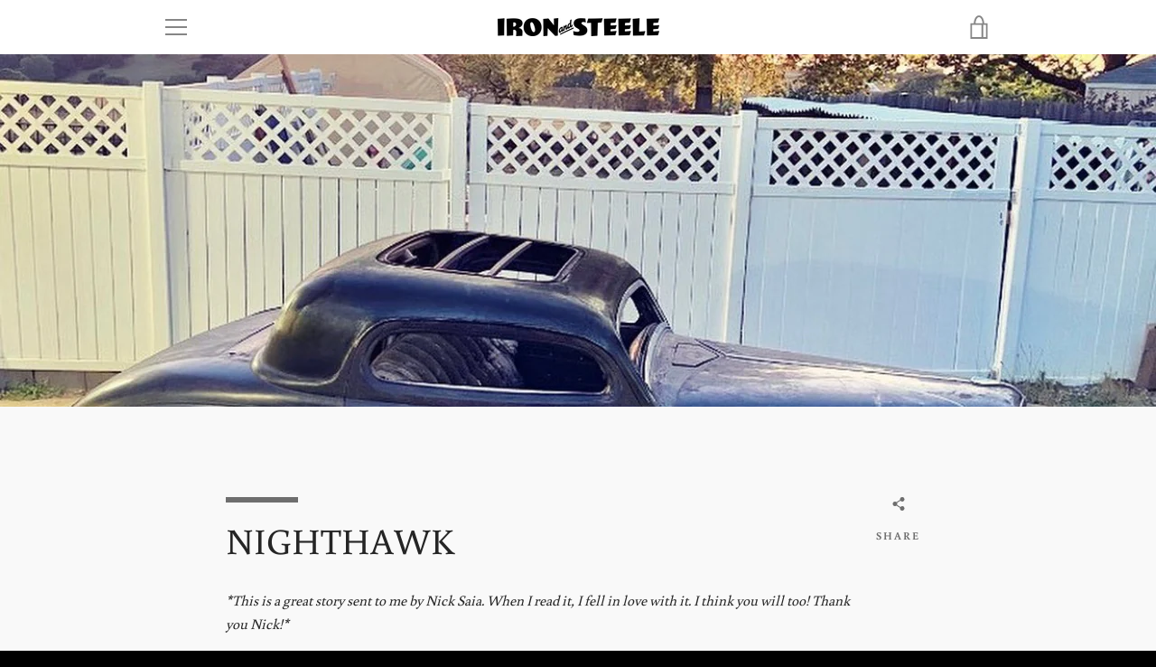

--- FILE ---
content_type: text/javascript
request_url: https://ironandsteele.com/cdn/shop/t/7/assets/theme.min.js?v=176555437888114671351537442081
body_size: 67115
content:
!function(){function t(t,e){return e={exports:{}},t(e,e.exports),e.exports}function e(t,e){for(var n=-1,i=null==t?0:t.length,r=Array(i);++n<i;)r[n]=e(t[n],n,t);return r}function n(){this.__data__=[],this.size=0}function i(t,e){return t===e||t!==t&&e!==e}function r(t,e){for(var n=t.length;n--;)if(i(t[n][0],e))return n;return-1}function o(t){var e=this.__data__,n=r(e,t);return!(n<0)&&(n==e.length-1?e.pop():An.call(e,n,1),--this.size,!0)}function s(t){var e=this.__data__,n=r(e,t);return n<0?void 0:e[n][1]}function a(t){return r(this.__data__,t)>-1}function c(t,e){var n=this.__data__,i=r(n,t);return i<0?(++this.size,n.push([t,e])):n[i][1]=e,this}function l(t){var e=-1,n=null==t?0:t.length;for(this.clear();++e<n;){var i=t[e];this.set(i[0],i[1])}}function u(){this.__data__=new l,this.size=0}function d(t){var e=this.__data__,n=e.delete(t);return this.size=e.size,n}function h(t){return this.__data__.get(t)}function f(t){return this.__data__.has(t)}function p(t){var e=In.call(t,Bn),n=t[Bn];try{t[Bn]=void 0;var i=!0}catch(t){}var r=Fn.call(t);return i&&(e?t[Bn]=n:delete t[Bn]),r}function m(t){return Hn.call(t)}function g(t){return null==t?void 0===t?qn:Mn:(t=Object(t),Rn&&Rn in t?p(t):m(t))}function v(t){var e=typeof t;return null!=t&&("object"==e||"function"==e)}function b(t){if(!v(t))return!1;var e=g(t);return e==zn||e==Vn||e==Wn||e==Un}function y(t){return!!Yn&&Yn in t}function _(t){if(null!=t){try{return Gn.call(t)}catch(t){}try{return t+""}catch(t){}}return""}function w(t){return!(!v(t)||y(t))&&(b(t)?ii:Jn).test(_(t))}function S(t,e){return null==t?void 0:t[e]}function x(t,e){var n=S(t,e);return w(n)?n:void 0}function C(){this.__data__=oi?oi(null):{},this.size=0}function T(t){var e=this.has(t)&&delete this.__data__[t];return this.size-=e?1:0,e}function k(t){var e=this.__data__;if(oi){var n=e[t];return n===si?void 0:n}return ci.call(e,t)?e[t]:void 0}function E(t){var e=this.__data__;return oi?void 0!==e[t]:ui.call(e,t)}function A(t,e){var n=this.__data__;return this.size+=this.has(t)?0:1,n[t]=oi&&void 0===e?di:e,this}function j(t){var e=-1,n=null==t?0:t.length;for(this.clear();++e<n;){var i=t[e];this.set(i[0],i[1])}}function P(){this.size=0,this.__data__={hash:new j,map:new(ri||l),string:new j}}function D(t){var e=typeof t;return"string"==e||"number"==e||"symbol"==e||"boolean"==e?"__proto__"!==t:null===t}function N(t,e){var n=t.__data__;return D(e)?n["string"==typeof e?"string":"hash"]:n.map}function O(t){var e=N(this,t).delete(t);return this.size-=e?1:0,e}function I(t){return N(this,t).get(t)}function F(t){return N(this,t).has(t)}function B(t,e){var n=N(this,t),i=n.size;return n.set(t,e),this.size+=n.size==i?0:1,this}function L(t){var e=-1,n=null==t?0:t.length;for(this.clear();++e<n;){var i=t[e];this.set(i[0],i[1])}}function H(t,e){var n=this.__data__;if(n instanceof l){var i=n.__data__;if(!ri||i.length<hi-1)return i.push([t,e]),this.size=++n.size,this;n=this.__data__=new L(i)}return n.set(t,e),this.size=n.size,this}function M(t){var e=this.__data__=new l(t);this.size=e.size}function q(t,e){for(var n=-1,i=null==t?0:t.length;++n<i&&!1!==e(t[n],n,t););return t}function R(t,e,n){"__proto__"==e&&fi?fi(t,e,{configurable:!0,enumerable:!0,value:n,writable:!0}):t[e]=n}function W(t,e,n){var r=t[e];mi.call(t,e)&&i(r,n)&&(void 0!==n||e in t)||R(t,e,n)}function z(t,e,n,i){var r=!n;n||(n={});for(var o=-1,s=e.length;++o<s;){var a=e[o],c=i?i(n[a],t[a],a,n,t):void 0;void 0===c&&(c=t[a]),r?R(n,a,c):W(n,a,c)}return n}function V(t,e){for(var n=-1,i=Array(t);++n<t;)i[n]=e(n);return i}function U(t){return null!=t&&"object"==typeof t}function X(t){return U(t)&&g(t)==gi}function Y(){return!1}function Q(t,e){return!!(e=null==e?Ei:e)&&("number"==typeof t||Ai.test(t))&&t>-1&&t%1==0&&t<e}function G(t){return"number"==typeof t&&t>-1&&t%1==0&&t<=ji}function K(t){return U(t)&&G(t.length)&&!!Pi[g(t)]}function J(t,e){var n=wi(t),i=!n&&_i(t),r=!n&&!i&&$i(t),o=!n&&!i&&!r&&Li(t),s=n||i||r||o,a=s?V(t.length,String):[],c=a.length;for(var l in t)!e&&!Mi.call(t,l)||s&&("length"==l||r&&("offset"==l||"parent"==l)||o&&("buffer"==l||"byteLength"==l||"byteOffset"==l)||Q(l,c))||a.push(l);return a}function Z(t){var e=t&&t.constructor;return t===("function"==typeof e&&e.prototype||qi)}function tt(t,e){return function(n){return t(e(n))}}function et(t){if(!Z(t))return Ri(t);var e=[];for(var n in Object(t))zi.call(t,n)&&"constructor"!=n&&e.push(n);return e}function nt(t){return null!=t&&G(t.length)&&!b(t)}function it(t){return nt(t)?J(t):et(t)}function rt(t,e){return t&&z(e,it(e),t)}function ot(t){var e=[];if(null!=t)for(var n in Object(t))e.push(n);return e}function st(t){if(!v(t))return ot(t);var e=Z(t),n=[];for(var i in t)("constructor"!=i||!e&&Ui.call(t,i))&&n.push(i);return n}function at(t){return nt(t)?J(t,!0):st(t)}function ct(t,e){return t&&z(e,at(e),t)}function lt(t,e){if(e)return t.slice();var n=t.length,i=Ki?Ki(n):new t.constructor(n);return t.copy(i),i}function ut(t,e){var n=-1,i=t.length;for(e||(e=Array(i));++n<i;)e[n]=t[n];return e}function dt(){return[]}function ht(t,e){return z(t,Zi(t),e)}function ft(t,e){for(var n=-1,i=e.length,r=t.length;++n<i;)t[r+n]=e[n];return t}function pt(t,e){return z(t,nr(t),e)}function mt(t,e,n){var i=e(t);return wi(t)?i:ft(i,n(t))}function gt(t){return mt(t,it,Zi)}function vt(t){return mt(t,at,nr)}function bt(t){var e=t.length,n=t.constructor(e);return e&&"string"==typeof t[0]&&mr.call(t,"index")&&(n.index=t.index,n.input=t.input),n}function yt(t){var e=new t.constructor(t.byteLength);return new gr(e).set(new gr(t)),e}function _t(t,e){var n=e?yt(t.buffer):t.buffer;return new t.constructor(n,t.byteOffset,t.byteLength)}function wt(t,e){return t.set(e[0],e[1]),t}function St(t,e,n,i){var r=-1,o=null==t?0:t.length;for(i&&o&&(n=t[++r]);++r<o;)n=e(n,t[r],r,t);return n}function xt(t){var e=-1,n=Array(t.size);return t.forEach(function(t,i){n[++e]=[i,t]}),n}function Ct(t,e,n){return St(e?n(xt(t),vr):xt(t),wt,new t.constructor)}function Tt(t){var e=new t.constructor(t.source,br.exec(t));return e.lastIndex=t.lastIndex,e}function kt(t,e){return t.add(e),t}function $t(t){var e=-1,n=Array(t.size);return t.forEach(function(t){n[++e]=t}),n}function Et(t,e,n){return St(e?n($t(t),yr):$t(t),kt,new t.constructor)}function At(t){return wr?Object(wr.call(t)):{}}function jt(t,e){var n=e?yt(t.buffer):t.buffer;return new t.constructor(n,t.byteOffset,t.length)}function Pt(t,e,n,i){var r=t.constructor;switch(e){case jr:return yt(t);case Sr:case xr:return new r(+t);case Pr:return _t(t,i);case Dr:case Nr:case Or:case Ir:case Fr:case Br:case Lr:case Hr:case Mr:return jt(t,i);case Cr:return Ct(t,i,n);case Tr:case Er:return new r(t);case kr:return Tt(t);case $r:return Et(t,i,n);case Ar:return At(t)}}function Dt(t){return"function"!=typeof t.constructor||Z(t)?{}:Rr(tr(t))}function Nt(t,e,n,i,r,o){var s,a=e&Wr,c=e&zr,l=e&Vr;if(n&&(s=r?n(t,i,r,o):n(t)),void 0!==s)return s;if(!v(t))return t;var u=wi(t);if(u){if(s=bt(t),!a)return ut(t,s)}else{var d=fr(t),h=d==Xr||d==Yr;if($i(t))return lt(t,a);if(d==Qr||d==Ur||h&&!r){if(s=c||h?{}:Dt(t),!a)return c?pt(t,ct(s,t)):ht(t,rt(s,t))}else{if(!Gr[d])return r?t:{};s=Pt(t,d,Nt,a)}}o||(o=new M);var f=o.get(t);if(f)return f;o.set(t,s);var p=l?c?vt:gt:c?keysIn:it,m=u?void 0:p(t);return q(m||t,function(i,r){m&&(r=i,i=t[r]),W(s,r,Nt(i,e,n,r,t,o))}),s}function Ot(t){return"symbol"==typeof t||U(t)&&g(t)==Kr}function It(t,e){if(wi(t))return!1;var n=typeof t;return!("number"!=n&&"symbol"!=n&&"boolean"!=n&&null!=t&&!Ot(t))||(Zr.test(t)||!Jr.test(t)||null!=e&&t in Object(e))}function Ft(t,e){if("function"!=typeof t||null!=e&&"function"!=typeof e)throw new TypeError(to);var n=function(){var i=arguments,r=e?e.apply(this,i):i[0],o=n.cache;if(o.has(r))return o.get(r);var s=t.apply(this,i);return n.cache=o.set(r,s)||o,s};return n.cache=new(Ft.Cache||L),n}function Bt(t){if("string"==typeof t)return t;if(wi(t))return e(t,Bt)+"";if(Ot(t))return co?co.call(t):"";var n=t+"";return"0"==n&&1/t==-so?"-0":n}function Lt(t){return null==t?"":Bt(t)}function Ht(t,e){return wi(t)?t:It(t,e)?[t]:oo(Lt(t))}function Mt(t){var e=null==t?0:t.length;return e?t[e-1]:void 0}function qt(t){if("string"==typeof t||Ot(t))return t;var e=t+"";return"0"==e&&1/t==-lo?"-0":e}function Rt(t,e){e=Ht(e,t);for(var n=0,i=e.length;null!=t&&n<i;)t=t[qt(e[n++])];return n&&n==i?t:void 0}function Wt(t,e,n){var i=-1,r=t.length;e<0&&(e=-e>r?0:r+e),n=n>r?r:n,n<0&&(n+=r),r=e>n?0:n-e>>>0,e>>>=0;for(var o=Array(r);++i<r;)o[i]=t[i+e];return o}function zt(t,e){return e.length<2?t:Rt(t,Wt(e,0,-1))}function Vt(t,e){return e=Ht(e,t),null==(t=zt(t,e))||delete t[qt(Mt(e))]}function Ut(t){return wi(t)||_i(t)||!!(uo&&t&&t[uo])}function Xt(t,e,n,i,r){var o=-1,s=t.length;for(n||(n=Ut),r||(r=[]);++o<s;){var a=t[o];e>0&&n(a)?e>1?Xt(a,e-1,n,i,r):ft(r,a):i||(r[r.length]=a)}return r}function Yt(t){return(null==t?0:t.length)?Xt(t,1):[]}function Qt(t,e,n){switch(n.length){case 0:return t.call(e);case 1:return t.call(e,n[0]);case 2:return t.call(e,n[0],n[1]);case 3:return t.call(e,n[0],n[1],n[2])}return t.apply(e,n)}function Gt(t,e,n){return e=ho(void 0===e?t.length-1:e,0),function(){for(var i=arguments,r=-1,o=ho(i.length-e,0),s=Array(o);++r<o;)s[r]=i[e+r];r=-1;for(var a=Array(e+1);++r<e;)a[r]=i[r];return a[e]=n(s),Qt(t,this,a)}}function Kt(t){return function(){return t}}function Jt(t){return t}function Zt(t){return this.__data__.set(t,yo),this}function te(t){return this.__data__.has(t)}function ee(t){var e=-1,n=null==t?0:t.length;for(this.__data__=new L;++e<n;)this.add(t[e])}function ne(t,e){for(var n=-1,i=null==t?0:t.length;++n<i;)if(e(t[n],n,t))return!0;return!1}function ie(t,e){return t.has(e)}function re(t,e,n,i,r,o){var s=n&_o,a=t.length,c=e.length;if(a!=c&&!(s&&c>a))return!1;var l=o.get(t);if(l&&o.get(e))return l==e;var u=-1,d=!0,h=n&wo?new ee:void 0;for(o.set(t,e),o.set(e,t);++u<a;){var f=t[u],p=e[u];if(i)var m=s?i(p,f,u,e,t,o):i(f,p,u,t,e,o);if(void 0!==m){if(m)continue;d=!1;break}if(h){if(!ne(e,function(t,e){if(!ie(h,e)&&(f===t||r(f,t,n,i,o)))return h.push(e)})){d=!1;break}}else if(f!==p&&!r(f,p,n,i,o)){d=!1;break}}return o.delete(t),o.delete(e),d}function oe(t,e,n,r,o,s,a){switch(n){case Oo:if(t.byteLength!=e.byteLength||t.byteOffset!=e.byteOffset)return!1;t=t.buffer,e=e.buffer;case No:return!(t.byteLength!=e.byteLength||!s(new gr(t),new gr(e)));case Co:case To:case Eo:return i(+t,+e);case ko:return t.name==e.name&&t.message==e.message;case Ao:case Po:return t==e+"";case $o:var c=xt;case jo:var l=r&So;if(c||(c=$t),t.size!=e.size&&!l)return!1;var u=a.get(t);if(u)return u==e;r|=xo,a.set(t,e);var d=re(c(t),c(e),r,o,s,a);return a.delete(t),d;case Do:if(Fo)return Fo.call(t)==Fo.call(e)}return!1}function se(t,e,n,i,r,o){var s=n&Bo,a=it(t),c=a.length;if(c!=it(e).length&&!s)return!1;for(var l=c;l--;){var u=a[l];if(!(s?u in e:Ho.call(e,u)))return!1}var d=o.get(t);if(d&&o.get(e))return d==e;var h=!0;o.set(t,e),o.set(e,t);for(var f=s;++l<c;){u=a[l];var p=t[u],m=e[u];if(i)var g=s?i(m,p,u,e,t,o):i(p,m,u,t,e,o);if(!(void 0===g?p===m||r(p,m,n,i,o):g)){h=!1;break}f||(f="constructor"==u)}if(h&&!f){var v=t.constructor,b=e.constructor;v!=b&&"constructor"in t&&"constructor"in e&&!("function"==typeof v&&v instanceof v&&"function"==typeof b&&b instanceof b)&&(h=!1)}return o.delete(t),o.delete(e),h}function ae(t,e,n,i,r,o){var s=wi(t),a=wi(e),c=Ro,l=Ro;s||(c=fr(t),c=c==qo?Wo:c),a||(l=fr(e),l=l==qo?Wo:l);var u=c==Wo,d=l==Wo,h=c==l;if(h&&$i(t)){if(!$i(e))return!1;s=!0,u=!1}if(h&&!u)return o||(o=new M),s||Li(t)?re(t,e,n,i,r,o):oe(t,e,c,n,i,r,o);if(!(n&Mo)){var f=u&&Vo.call(t,"__wrapped__"),p=d&&Vo.call(e,"__wrapped__");if(f||p){var m=f?t.value():t,g=p?e.value():e;return o||(o=new M),r(m,g,n,i,o)}}return!!h&&(o||(o=new M),se(t,e,n,i,r,o))}function ce(t,e,n,i,r){return t===e||(null==t||null==e||!v(t)&&!U(e)?t!==t&&e!==e:ae(t,e,n,i,ce,r))}function le(t,e,n,i){var r=n.length,o=r,s=!i;if(null==t)return!o;for(t=Object(t);r--;){var a=n[r];if(s&&a[2]?a[1]!==t[a[0]]:!(a[0]in t))return!1}for(;++r<o;){a=n[r];var c=a[0],l=t[c],u=a[1];if(s&&a[2]){if(void 0===l&&!(c in t))return!1}else{var d=new M;if(i)var h=i(l,u,c,t,e,d);if(!(void 0===h?ce(u,l,Uo|Xo,i,d):h))return!1}}return!0}function ue(t){return t===t&&!v(t)}function de(t){for(var e=it(t),n=e.length;n--;){var i=e[n],r=t[i];e[n]=[i,r,ue(r)]}return e}function he(t,e){return function(n){return null!=n&&(n[t]===e&&(void 0!==e||t in Object(n)))}}function fe(t){var e=de(t);return 1==e.length&&e[0][2]?he(e[0][0],e[0][1]):function(n){return n===t||le(n,t,e)}}function pe(t,e,n){var i=null==t?void 0:Rt(t,e);return void 0===i?n:i}function me(t,e){return null!=t&&e in Object(t)}function ge(t,e,n){e=Ht(e,t);for(var i=-1,r=e.length,o=!1;++i<r;){var s=qt(e[i]);if(!(o=null!=t&&n(t,s)))break;t=t[s]}return o||++i!=r?o:!!(r=null==t?0:t.length)&&G(r)&&Q(s,r)&&(wi(t)||_i(t))}function ve(t,e){return null!=t&&ge(t,e,me)}function be(t,e){return It(t)&&ue(e)?he(qt(t),e):function(n){var i=pe(n,t);return void 0===i&&i===e?ve(n,t):ce(e,i,Yo|Qo)}}function ye(t){return function(e){return null==e?void 0:e[t]}}function _e(t){return function(e){return Rt(e,t)}}function we(t){return It(t)?ye(qt(t)):_e(t)}function Se(t){return"function"==typeof t?t:null==t?Jt:"object"==typeof t?wi(t)?be(t[0],t[1]):fe(t):we(t)}function xe(t,e,n,i){for(var r=t.length,o=n+(i?1:-1);i?o--:++o<r;)if(e(t[o],o,t))return o;return-1}function Ce(t){if("number"==typeof t)return t;if(Ot(t))return Go;if(v(t)){var e="function"==typeof t.valueOf?t.valueOf():t;t=v(e)?e+"":e}if("string"!=typeof t)return 0===t?t:+t;t=t.replace(Ko,"");var n=Zo.test(t);return n||ts.test(t)?es(t.slice(2),n?2:8):Jo.test(t)?Go:+t}function Te(t){if(!t)return 0===t?t:0;if((t=Ce(t))===ns||t===-ns){return(t<0?-1:1)*is}return t===t?t:0}function ke(t){var e=Te(t),n=e%1;return e===e?n?e-n:e:0}function $e(t,e,n){var i=null==t?0:t.length;if(!i)return-1;var r=null==n?0:ke(n);return r<0&&(r=rs(i+r,0)),xe(t,Se(e,3),r)}function Ee(){this.registered={},this.instances=[],this.extensions={"*":[]}}function Ae(){this.extensions.forEach(function(t){this.extend(t)}.bind(this))}function je(t,e,n){function i(e){var n=h,i=f;return h=f=void 0,y=e,m=t.apply(i,n)}function r(t){return y=t,g=setTimeout(a,e),_?i(t):m}function o(t){var n=t-b,i=t-y,r=e-n;return w?hs(r,p-i):r}function s(t){var n=t-b,i=t-y;return void 0===b||n>=e||n<0||w&&i>=p}function a(){var t=ls();if(s(t))return c(t);g=setTimeout(a,o(t))}function c(t){return g=void 0,S&&h?i(t):(h=f=void 0,m)}function l(){void 0!==g&&clearTimeout(g),y=0,h=b=f=g=void 0}function u(){return void 0===g?m:c(ls())}function d(){var t=ls(),n=s(t);if(h=arguments,f=this,b=t,n){if(void 0===g)return r(b);if(w)return g=setTimeout(a,e),i(b)}return void 0===g&&(g=setTimeout(a,e)),m}var h,f,p,m,g,b,y=0,_=!1,w=!1,S=!0;if("function"!=typeof t)throw new TypeError(us);return e=Ce(e)||0,v(n)&&(_=!!n.leading,w="maxWait"in n,p=w?ds(Ce(n.maxWait)||0,e):p,S="trailing"in n?!!n.trailing:S),d.cancel=l,d.flush=u,d}function Pe(t,e,n){var i=!0,r=!0;if("function"!=typeof t)throw new TypeError(fs);return v(n)&&(i="leading"in n?!!n.leading:i,r="trailing"in n?!!n.trailing:r),je(t,e,{leading:i,maxWait:e,trailing:r})}function De(t,e){for(var n=t?e.length:0,i=n-1;n--;){var r=e[n];if(n==i||r!==o){var o=r;Q(r)?js.call(t,r,1):Vt(t,r)}}return t}function Ne(t,e){var n=[];if(!t||!t.length)return n;var i=-1,r=[],o=t.length;for(e=Se(e,3);++i<o;){var s=t[i];e(s,i,t)&&(n.push(s),r.push(i))}return De(t,r),n}function Oe(t,e){for(var n=-1,i=null==t?0:t.length,r=0,o=[];++n<i;){var s=t[n];e(s,n,t)&&(o[r++]=s)}return o}function Ie(t,e){return t&&Ps(t,e,it)}function Fe(t,e){var n=[];return Ds(t,function(t,i,r){e(t,i,r)&&n.push(t)}),n}function Be(t,e){return(wi(t)?Oe:Fe)(t,Se(e,3))}function Le(){this.$document=$n(document),this.namespace=".section-js-events",document.addEventListener("shopify:section:load",function(t){var e=t.detail.sectionId,n=t.target.querySelector('[data-section-id="'+e+'"]'),i=n.getAttribute("data-section-type");this.load(i,n)}.bind(this))}function He(t){this.container=t.container,this.$container=$n(this.container),this.id=t.id,this.namespace="."+t.id,this.extensions=t.extensions||[],this.$eventBinder=this.$container,Me.call(this),qe.call(this),Re.call(this)}function Me(){this.extensions.forEach(function(t){this.extend(t)}.bind(this))}function qe(){$n(document).on("shopify:section:unload"+this.namespace,We.bind(this)).on("shopify:section:select"+this.namespace,ze.bind(this)).on("shopify:section:deselect"+this.namespace,Ve.bind(this)).on("shopify:block:select"+this.namespace,Ue.bind(this)).on("shopify:block:deselect"+this.namespace,Xe.bind(this))}function Re(){this.on("section_load",this.onLoad.bind(this)),this.on("section_unload",this.onUnload.bind(this)),this.on("section_select",this.onSelect.bind(this)),this.on("section_deselect",this.onDeselect.bind(this)),this.on("block_select",this.onBlockSelect.bind(this)),this.on("block_deselect",this.onBlockDeselect.bind(this))}function We(t){this.id===t.detail.sectionId&&(t.type="section_unload",this.trigger(t),this.off(this.namespace),Ns.off(this.namespace),$n(document).off(this.namespace),$n(window).off(this.namespace),Ne(Ns.instances,{id:this.id}))}function ze(t){this.id===t.detail.sectionId&&(t.type="section_select",this.trigger(t))}function Ve(t){this.id===t.detail.sectionId&&(t.type="section_deselect",this.trigger(t))}function Ue(t){this.id===t.detail.sectionId&&(t.type="block_select",this.trigger(t))}function Xe(t){this.id===t.detail.sectionId&&(t.type="block_deselect",this.trigger(t))}function Ye(t){var e=typeof t;return null!=t&&("object"==e||"function"==e)}function Qe(t){var e=Us.call(t,Ys),n=t[Ys];try{t[Ys]=void 0;var i=!0}catch(t){}var r=Xs.call(t);return i&&(e?t[Ys]=n:delete t[Ys]),r}function Ge(t){return Ks.call(t)}function Ke(t){return null==t?void 0===t?ia:na:ra&&ra in Object(t)?ta(t):ea(t)}function Je(t){return null!=t&&"object"==typeof t}function Ze(t){return"symbol"==typeof t||ca(t)&&aa(t)==la}function tn(t){if("number"==typeof t)return t;if(ha(t))return fa;if(da(t)){var e="function"==typeof t.valueOf?t.valueOf():t;t=da(e)?e+"":e}if("string"!=typeof t)return 0===t?t:+t;t=t.replace(pa,"");var n=ga.test(t);return n||va.test(t)?ba(t.slice(2),n?2:8):ma.test(t)?fa:+t}function en(t){if(!t)return 0===t?t:0;if((t=_a(t))===wa||t===-wa){return(t<0?-1:1)*Sa}return t===t?t:0}function nn(t){var e=Ca(t),n=e%1;return e===e?n?e-n:e:0}function rn(t,e,n){return t===t&&(void 0!==n&&(t=t<=n?t:n),void 0!==e&&(t=t>=e?t:e)),t}function on(t){return t?$a(Ea(t),0,Aa):0}function sn(t,e,n,i){var r=t.length;for(n=Pa(n),n<0&&(n=-n>r?0:r+n),i=void 0===i||i>r?r:Pa(i),i<0&&(i+=r),i=n>i?0:Da(i);n<i;)t[n++]=e;return t}function an(t,e){return t===e||t!==t&&e!==e}function cn(t){if(!Fa(t))return!1;var e=Ia(t);return e==La||e==Ha||e==Ba||e==Ma}function ln(t){return"number"==typeof t&&t>-1&&t%1==0&&t<=Ra}function un(t){return null!=t&&Va(t.length)&&!za(t)}function dn(t,e){var n=typeof t;return!!(e=null==e?Xa:e)&&("number"==n||"symbol"!=n&&Ya.test(t))&&t>-1&&t%1==0&&t<e}function hn(t,e,n){if(!Za(n))return!1;var i=typeof e;return!!("number"==i?Ka(n)&&Ja(e,n.length):"string"==i&&e in n)&&Ga(n[e],t)}function fn(t,e,n,i){var r=null==t?0:t.length;return r?(n&&"number"!=typeof n&&nc(t,e,n)&&(n=0,i=r),ec(t,e,n,i)):[]}function pn(t){!ac&&lc.createRange&&(ac=lc.createRange(),ac.selectNode(lc.body));var e;return ac&&ac.createContextualFragment?e=ac.createContextualFragment(t):(e=lc.createElement("body"),e.innerHTML=t),e.childNodes[0]}function mn(t,e,n){t[n]!==e[n]&&(t[n]=e[n],t[n]?t.setAttribute(n,""):t.removeAttribute(n,""))}function gn(){}function vn(t,e){var n=t.nodeName,i=e.nodeName;return n===i||!!(e.actualize&&n.charCodeAt(0)<91&&i.charCodeAt(0)>90)&&n===i.toUpperCase()}function bn(t,e){return e&&e!==dc?lc.createElementNS(e,t):lc.createElement(t)}function yn(t,e){if(e.assignAttributes)e.assignAttributes(t);else{var n,i,r,o,s,a=e.attributes;for(n=a.length-1;n>=0;--n)i=a[n],r=i.name,o=i.namespaceURI,s=i.value,o?(r=i.localName||r,t.getAttributeNS(o,r)!==s&&t.setAttributeNS(o,r,s)):t.getAttribute(r)!==s&&t.setAttribute(r,s);for(a=t.attributes,n=a.length-1;n>=0;--n)i=a[n],!1!==i.specified&&(r=i.name,o=i.namespaceURI,o?(r=i.localName||r,cc(e,o,r)||t.removeAttributeNS(o,r)):cc(e,null,r)||t.removeAttribute(r))}}function _n(t,e){for(var n=t.firstChild;n;){var i=n.nextSibling;e.appendChild(n),n=i}return e}function wn(t){return t.id}function Sn(t,e,n){function i(t){u?u.push(t):u=[t]}function r(t,e){if(t.nodeType===hc)for(var n=t.firstChild;n;){var o=void 0;e&&(o=d(n))?i(o):(v(n),n.firstChild&&r(n,e)),n=n.nextSibling}}function o(t,e,n){!1!==g(t)&&(e&&e.removeChild(t),v(t),r(t,n))}function s(t){if(t.nodeType===hc)for(var e=t.firstChild;e;){var n=d(e);n&&(_[n]=e),s(e),e=e.nextSibling}}function a(t){f(t);for(var e=t.firstChild;e;){var n=e.nextSibling,i=d(e);if(i){var r=_[i];r&&vn(e,r)&&(e.parentNode.replaceChild(r,e),c(r,e))}a(e),e=n}}function c(n,r,s){var l,u=d(r);if(u&&delete _[u],!e.isSameNode||!e.isSameNode(t)){if(!s){if(!1===p(n,r))return;if(yn(n,r),m(n),!1===b(n,r))return}if("TEXTAREA"!==n.nodeName){var f,g,v,y,w=r.firstChild,S=n.firstChild;t:for(;w;){for(v=w.nextSibling,f=d(w);S;){if(g=S.nextSibling,w.isSameNode&&w.isSameNode(S)){w=v,S=g;continue t}l=d(S);var x=S.nodeType,C=void 0;if(x===w.nodeType&&(x===hc?(f?f!==l&&((y=_[f])?S.nextSibling===y?C=!1:(n.insertBefore(y,S),l?i(l):o(S,n,!0),g=S.nextSibling,S=y):C=!1):l&&(C=!1),(C=!1!==C&&vn(S,w))&&c(S,w)):x!==fc&&x!=pc||(C=!0,S.nodeValue=w.nodeValue)),C){w=v,S=g;continue t}l?i(l):o(S,n,!0),S=g}if(f&&(y=_[f])&&vn(y,w))n.appendChild(y),c(y,w);else{var T=h(w);!1!==T&&(T&&(w=T),w.actualize&&(w=w.actualize(n.ownerDocument||lc)),n.appendChild(w),a(w))}w=v,S=g}for(;S;)g=S.nextSibling,(l=d(S))?i(l):o(S,n,!0),S=g}var k=mc[n.nodeName];k&&k(n,r)}}if(n||(n={}),"string"==typeof e)if("#document"===t.nodeName||"HTML"===t.nodeName){var l=e;e=lc.createElement("html"),e.innerHTML=l}else e=pn(e);var u,d=n.getNodeKey||wn,h=n.onBeforeNodeAdded||gn,f=n.onNodeAdded||gn,p=n.onBeforeElUpdated||gn,m=n.onElUpdated||gn,g=n.onBeforeNodeDiscarded||gn,v=n.onNodeDiscarded||gn,b=n.onBeforeElChildrenUpdated||gn,y=!0===n.childrenOnly,_={};s(t);var w=t,S=w.nodeType,x=e.nodeType;if(!y)if(S===hc)x===hc?vn(t,e)||(v(t),w=_n(t,bn(e.nodeName,e.namespaceURI))):w=e;else if(S===fc||S===pc){if(x===S)return w.nodeValue=e.nodeValue,w;w=e}if(w===e)v(t);else if(c(w,e,y),u)for(var C=0,T=u.length;C<T;C++){var k=_[u[C]];k&&o(k,k.parentNode,!1)}return!y&&w!==t&&t.parentNode&&(w.actualize&&(w=w.actualize(t.ownerDocument||lc)),t.parentNode.replaceChild(w,t)),w}function xn(t,e){return null==t||t!==t?e:t}function Cn(t,e){this.$element=$n(t),this.$slides=$n(Bc.slides,this.$element),this.config=$n.extend({},Mc,e),this._setCurrentSlide($n(Bc.activeSlide,this.$element)),this._assignTouchHandlers(),this.bindedOnFocus=this._onFocus.bind(this),this.bindedOnBlur=this._onBlur.bind(this),this.$slides.length&&(this.$slides[0].addEventListener("focus",this.bindedOnFocus,!0),this.$slides[0].addEventListener("blur",this.bindedOnBlur,!0))}function Tn(t){var e;switch(t){case"ZERO_RESULTS":e=el.zeroResults;break;case"OVER_QUERY_LIMIT":e=el.overQueryLimit;break;case"REQUEST_DENIED":e=el.requestDenied;break;case"UNKNOWN_ERROR":e=el.geocodeUnknownError;break;default:e=el.geocodeUnknownError}return e}var kn="undefined"!=typeof window?window:"undefined"!=typeof global?global:"undefined"!=typeof self?self:{},$n=t(function(t){!function(e,n){"use strict";"object"==typeof t&&"object"==typeof t.exports?t.exports=e.document?n(e,!0):function(t){if(!t.document)throw new Error("jQuery requires a window with a document");return n(t)}:n(e)}("undefined"!=typeof window?window:kn,function(t,e){"use strict";function n(t,e){e=e||Z;var n=e.createElement("script");n.text=t,e.head.appendChild(n).parentNode.removeChild(n)}function i(t){var e=!!t&&"length"in t&&t.length,n=dt.type(t);return"function"!==n&&!dt.isWindow(t)&&("array"===n||0===e||"number"==typeof e&&e>0&&e-1 in t)}function r(t,e,n){if(dt.isFunction(e))return dt.grep(t,function(t,i){return!!e.call(t,i,t)!==n});if(e.nodeType)return dt.grep(t,function(t){return t===e!==n});if("string"==typeof e){if(wt.test(e))return dt.filter(e,t,n);e=dt.filter(e,t)}return dt.grep(t,function(t){return rt.call(e,t)>-1!==n&&1===t.nodeType})}function o(t,e){for(;(t=t[e])&&1!==t.nodeType;);return t}function s(t){var e={};return dt.each(t.match(kt)||[],function(t,n){e[n]=!0}),e}function a(t){return t}function c(t){throw t}function l(t,e,n){var i;try{t&&dt.isFunction(i=t.promise)?i.call(t).done(e).fail(n):t&&dt.isFunction(i=t.then)?i.call(t,e,n):e.call(void 0,t)}catch(t){n.call(void 0,t)}}function u(){Z.removeEventListener("DOMContentLoaded",u),t.removeEventListener("load",u),dt.ready()}function d(){this.expando=dt.expando+d.uid++}function h(t,e,n){var i;if(void 0===n&&1===t.nodeType)if(i="data-"+e.replace(Ot,"-$&").toLowerCase(),"string"==typeof(n=t.getAttribute(i))){try{n="true"===n||"false"!==n&&("null"===n?null:+n+""===n?+n:Nt.test(n)?JSON.parse(n):n)}catch(t){}Dt.set(t,e,n)}else n=void 0;return n}function f(t,e,n,i){var r,o=1,s=20,a=i?function(){return i.cur()}:function(){return dt.css(t,e,"")},c=a(),l=n&&n[3]||(dt.cssNumber[e]?"":"px"),u=(dt.cssNumber[e]||"px"!==l&&+c)&&Ft.exec(dt.css(t,e));if(u&&u[3]!==l){l=l||u[3],n=n||[],u=+c||1;do{o=o||".5",u/=o,dt.style(t,e,u+l)}while(o!==(o=a()/c)&&1!==o&&--s)}return n&&(u=+u||+c||0,r=n[1]?u+(n[1]+1)*n[2]:+n[2],i&&(i.unit=l,i.start=u,i.end=r)),r}function p(t){var e,n=t.ownerDocument,i=t.nodeName,r=Mt[i];return r||(e=n.body.appendChild(n.createElement(i)),r=dt.css(e,"display"),e.parentNode.removeChild(e),"none"===r&&(r="block"),Mt[i]=r,r)}function m(t,e){for(var n,i,r=[],o=0,s=t.length;o<s;o++)i=t[o],i.style&&(n=i.style.display,e?("none"===n&&(r[o]=Pt.get(i,"display")||null,r[o]||(i.style.display="")),""===i.style.display&&Lt(i)&&(r[o]=p(i))):"none"!==n&&(r[o]="none",Pt.set(i,"display",n)));for(o=0;o<s;o++)null!=r[o]&&(t[o].style.display=r[o]);return t}function g(t,e){var n=void 0!==t.getElementsByTagName?t.getElementsByTagName(e||"*"):void 0!==t.querySelectorAll?t.querySelectorAll(e||"*"):[];return void 0===e||e&&dt.nodeName(t,e)?dt.merge([t],n):n}function v(t,e){for(var n=0,i=t.length;n<i;n++)Pt.set(t[n],"globalEval",!e||Pt.get(e[n],"globalEval"))}function b(t,e,n,i,r){for(var o,s,a,c,l,u,d=e.createDocumentFragment(),h=[],f=0,p=t.length;f<p;f++)if((o=t[f])||0===o)if("object"===dt.type(o))dt.merge(h,o.nodeType?[o]:o);else if(Vt.test(o)){for(s=s||d.appendChild(e.createElement("div")),a=(Rt.exec(o)||["",""])[1].toLowerCase(),c=zt[a]||zt._default,s.innerHTML=c[1]+dt.htmlPrefilter(o)+c[2],u=c[0];u--;)s=s.lastChild;dt.merge(h,s.childNodes),s=d.firstChild,s.textContent=""}else h.push(e.createTextNode(o));for(d.textContent="",f=0;o=h[f++];)if(i&&dt.inArray(o,i)>-1)r&&r.push(o);else if(l=dt.contains(o.ownerDocument,o),s=g(d.appendChild(o),"script"),l&&v(s),n)for(u=0;o=s[u++];)Wt.test(o.type||"")&&n.push(o);return d}function y(){return!0}function _(){return!1}function w(){try{return Z.activeElement}catch(t){}}function S(t,e,n,i,r,o){var s,a;if("object"==typeof e){"string"!=typeof n&&(i=i||n,n=void 0);for(a in e)S(t,a,n,i,e[a],o);return t}if(null==i&&null==r?(r=n,i=n=void 0):null==r&&("string"==typeof n?(r=i,i=void 0):(r=i,i=n,n=void 0)),!1===r)r=_;else if(!r)return t;return 1===o&&(s=r,r=function(t){return dt().off(t),s.apply(this,arguments)},r.guid=s.guid||(s.guid=dt.guid++)),t.each(function(){dt.event.add(this,e,r,i,n)})}function x(t,e){return dt.nodeName(t,"table")&&dt.nodeName(11!==e.nodeType?e:e.firstChild,"tr")?t.getElementsByTagName("tbody")[0]||t:t}function C(t){return t.type=(null!==t.getAttribute("type"))+"/"+t.type,t}function T(t){var e=Zt.exec(t.type);return e?t.type=e[1]:t.removeAttribute("type"),t}function k(t,e){var n,i,r,o,s,a,c,l;if(1===e.nodeType){if(Pt.hasData(t)&&(o=Pt.access(t),s=Pt.set(e,o),l=o.events)){delete s.handle,s.events={};for(r in l)for(n=0,i=l[r].length;n<i;n++)dt.event.add(e,r,l[r][n])}Dt.hasData(t)&&(a=Dt.access(t),c=dt.extend({},a),Dt.set(e,c))}}function $(t,e){var n=e.nodeName.toLowerCase();"input"===n&&qt.test(t.type)?e.checked=t.checked:"input"!==n&&"textarea"!==n||(e.defaultValue=t.defaultValue)}function E(t,e,i,r){e=nt.apply([],e);var o,s,a,c,l,u,d=0,h=t.length,f=h-1,p=e[0],m=dt.isFunction(p);if(m||h>1&&"string"==typeof p&&!ut.checkClone&&Jt.test(p))return t.each(function(n){var o=t.eq(n);m&&(e[0]=p.call(this,n,o.html())),E(o,e,i,r)});if(h&&(o=b(e,t[0].ownerDocument,!1,t,r),s=o.firstChild,1===o.childNodes.length&&(o=s),s||r)){for(a=dt.map(g(o,"script"),C),c=a.length;d<h;d++)l=o,d!==f&&(l=dt.clone(l,!0,!0),c&&dt.merge(a,g(l,"script"))),i.call(t[d],l,d);if(c)for(u=a[a.length-1].ownerDocument,dt.map(a,T),d=0;d<c;d++)l=a[d],Wt.test(l.type||"")&&!Pt.access(l,"globalEval")&&dt.contains(u,l)&&(l.src?dt._evalUrl&&dt._evalUrl(l.src):n(l.textContent.replace(te,""),u))}return t}function A(t,e,n){for(var i,r=e?dt.filter(e,t):t,o=0;null!=(i=r[o]);o++)n||1!==i.nodeType||dt.cleanData(g(i)),i.parentNode&&(n&&dt.contains(i.ownerDocument,i)&&v(g(i,"script")),i.parentNode.removeChild(i));return t}function j(t,e,n){var i,r,o,s,a=t.style;return n=n||ie(t),n&&(s=n.getPropertyValue(e)||n[e],""!==s||dt.contains(t.ownerDocument,t)||(s=dt.style(t,e)),!ut.pixelMarginRight()&&ne.test(s)&&ee.test(e)&&(i=a.width,r=a.minWidth,o=a.maxWidth,a.minWidth=a.maxWidth=a.width=s,s=n.width,a.width=i,a.minWidth=r,a.maxWidth=o)),void 0!==s?s+"":s}function P(t,e){return{get:function(){return t()?void delete this.get:(this.get=e).apply(this,arguments)}}}function D(t){if(t in ce)return t;for(var e=t[0].toUpperCase()+t.slice(1),n=ae.length;n--;)if((t=ae[n]+e)in ce)return t}function N(t,e,n){var i=Ft.exec(e);return i?Math.max(0,i[2]-(n||0))+(i[3]||"px"):e}function O(t,e,n,i,r){for(var o=n===(i?"border":"content")?4:"width"===e?1:0,s=0;o<4;o+=2)"margin"===n&&(s+=dt.css(t,n+Bt[o],!0,r)),i?("content"===n&&(s-=dt.css(t,"padding"+Bt[o],!0,r)),"margin"!==n&&(s-=dt.css(t,"border"+Bt[o]+"Width",!0,r))):(s+=dt.css(t,"padding"+Bt[o],!0,r),"padding"!==n&&(s+=dt.css(t,"border"+Bt[o]+"Width",!0,r)));return s}function I(t,e,n){var i,r=!0,o=ie(t),s="border-box"===dt.css(t,"boxSizing",!1,o);if(t.getClientRects().length&&(i=t.getBoundingClientRect()[e]),i<=0||null==i){if(i=j(t,e,o),(i<0||null==i)&&(i=t.style[e]),ne.test(i))return i;r=s&&(ut.boxSizingReliable()||i===t.style[e]),i=parseFloat(i)||0}return i+O(t,e,n||(s?"border":"content"),r,o)+"px"}function F(t,e,n,i,r){return new F.prototype.init(t,e,n,i,r)}function B(){ue&&(t.requestAnimationFrame(B),dt.fx.tick())}function L(){return t.setTimeout(function(){le=void 0}),le=dt.now()}function H(t,e){var n,i=0,r={height:t};for(e=e?1:0;i<4;i+=2-e)n=Bt[i],r["margin"+n]=r["padding"+n]=t;return e&&(r.opacity=r.width=t),r}function M(t,e,n){for(var i,r=(W.tweeners[e]||[]).concat(W.tweeners["*"]),o=0,s=r.length;o<s;o++)if(i=r[o].call(n,e,t))return i}function q(t,e,n){var i,r,o,s,a,c,l,u,d="width"in e||"height"in e,h=this,f={},p=t.style,g=t.nodeType&&Lt(t),v=Pt.get(t,"fxshow");n.queue||(s=dt._queueHooks(t,"fx"),null==s.unqueued&&(s.unqueued=0,a=s.empty.fire,s.empty.fire=function(){s.unqueued||a()}),s.unqueued++,h.always(function(){h.always(function(){s.unqueued--,dt.queue(t,"fx").length||s.empty.fire()})}));for(i in e)if(r=e[i],de.test(r)){if(delete e[i],o=o||"toggle"===r,r===(g?"hide":"show")){if("show"!==r||!v||void 0===v[i])continue;g=!0}f[i]=v&&v[i]||dt.style(t,i)}if((c=!dt.isEmptyObject(e))||!dt.isEmptyObject(f)){d&&1===t.nodeType&&(n.overflow=[p.overflow,p.overflowX,p.overflowY],l=v&&v.display,null==l&&(l=Pt.get(t,"display")),u=dt.css(t,"display"),"none"===u&&(l?u=l:(m([t],!0),l=t.style.display||l,u=dt.css(t,"display"),m([t]))),("inline"===u||"inline-block"===u&&null!=l)&&"none"===dt.css(t,"float")&&(c||(h.done(function(){p.display=l}),null==l&&(u=p.display,l="none"===u?"":u)),p.display="inline-block")),n.overflow&&(p.overflow="hidden",h.always(function(){p.overflow=n.overflow[0],p.overflowX=n.overflow[1],p.overflowY=n.overflow[2]})),c=!1;for(i in f)c||(v?"hidden"in v&&(g=v.hidden):v=Pt.access(t,"fxshow",{display:l}),o&&(v.hidden=!g),g&&m([t],!0),h.done(function(){g||m([t]),Pt.remove(t,"fxshow")
;for(i in f)dt.style(t,i,f[i])})),c=M(g?v[i]:0,i,h),i in v||(v[i]=c.start,g&&(c.end=c.start,c.start=0))}}function R(t,e){var n,i,r,o,s;for(n in t)if(i=dt.camelCase(n),r=e[i],o=t[n],dt.isArray(o)&&(r=o[1],o=t[n]=o[0]),n!==i&&(t[i]=o,delete t[n]),(s=dt.cssHooks[i])&&"expand"in s){o=s.expand(o),delete t[i];for(n in o)n in t||(t[n]=o[n],e[n]=r)}else e[i]=r}function W(t,e,n){var i,r,o=0,s=W.prefilters.length,a=dt.Deferred().always(function(){delete c.elem}),c=function(){if(r)return!1;for(var e=le||L(),n=Math.max(0,l.startTime+l.duration-e),i=n/l.duration||0,o=1-i,s=0,c=l.tweens.length;s<c;s++)l.tweens[s].run(o);return a.notifyWith(t,[l,o,n]),o<1&&c?n:(a.resolveWith(t,[l]),!1)},l=a.promise({elem:t,props:dt.extend({},e),opts:dt.extend(!0,{specialEasing:{},easing:dt.easing._default},n),originalProperties:e,originalOptions:n,startTime:le||L(),duration:n.duration,tweens:[],createTween:function(e,n){var i=dt.Tween(t,l.opts,e,n,l.opts.specialEasing[e]||l.opts.easing);return l.tweens.push(i),i},stop:function(e){var n=0,i=e?l.tweens.length:0;if(r)return this;for(r=!0;n<i;n++)l.tweens[n].run(1);return e?(a.notifyWith(t,[l,1,0]),a.resolveWith(t,[l,e])):a.rejectWith(t,[l,e]),this}}),u=l.props;for(R(u,l.opts.specialEasing);o<s;o++)if(i=W.prefilters[o].call(l,t,u,l.opts))return dt.isFunction(i.stop)&&(dt._queueHooks(l.elem,l.opts.queue).stop=dt.proxy(i.stop,i)),i;return dt.map(u,M,l),dt.isFunction(l.opts.start)&&l.opts.start.call(t,l),dt.fx.timer(dt.extend(c,{elem:t,anim:l,queue:l.opts.queue})),l.progress(l.opts.progress).done(l.opts.done,l.opts.complete).fail(l.opts.fail).always(l.opts.always)}function z(t){return t.getAttribute&&t.getAttribute("class")||""}function V(t,e,n,i){var r;if(dt.isArray(e))dt.each(e,function(e,r){n||Ce.test(t)?i(t,r):V(t+"["+("object"==typeof r&&null!=r?e:"")+"]",r,n,i)});else if(n||"object"!==dt.type(e))i(t,e);else for(r in e)V(t+"["+r+"]",e[r],n,i)}function U(t){return function(e,n){"string"!=typeof e&&(n=e,e="*");var i,r=0,o=e.toLowerCase().match(kt)||[];if(dt.isFunction(n))for(;i=o[r++];)"+"===i[0]?(i=i.slice(1)||"*",(t[i]=t[i]||[]).unshift(n)):(t[i]=t[i]||[]).push(n)}}function X(t,e,n,i){function r(a){var c;return o[a]=!0,dt.each(t[a]||[],function(t,a){var l=a(e,n,i);return"string"!=typeof l||s||o[l]?s?!(c=l):void 0:(e.dataTypes.unshift(l),r(l),!1)}),c}var o={},s=t===Fe;return r(e.dataTypes[0])||!o["*"]&&r("*")}function Y(t,e){var n,i,r=dt.ajaxSettings.flatOptions||{};for(n in e)void 0!==e[n]&&((r[n]?t:i||(i={}))[n]=e[n]);return i&&dt.extend(!0,t,i),t}function Q(t,e,n){for(var i,r,o,s,a=t.contents,c=t.dataTypes;"*"===c[0];)c.shift(),void 0===i&&(i=t.mimeType||e.getResponseHeader("Content-Type"));if(i)for(r in a)if(a[r]&&a[r].test(i)){c.unshift(r);break}if(c[0]in n)o=c[0];else{for(r in n){if(!c[0]||t.converters[r+" "+c[0]]){o=r;break}s||(s=r)}o=o||s}if(o)return o!==c[0]&&c.unshift(o),n[o]}function G(t,e,n,i){var r,o,s,a,c,l={},u=t.dataTypes.slice();if(u[1])for(s in t.converters)l[s.toLowerCase()]=t.converters[s];for(o=u.shift();o;)if(t.responseFields[o]&&(n[t.responseFields[o]]=e),!c&&i&&t.dataFilter&&(e=t.dataFilter(e,t.dataType)),c=o,o=u.shift())if("*"===o)o=c;else if("*"!==c&&c!==o){if(!(s=l[c+" "+o]||l["* "+o]))for(r in l)if(a=r.split(" "),a[1]===o&&(s=l[c+" "+a[0]]||l["* "+a[0]])){!0===s?s=l[r]:!0!==l[r]&&(o=a[0],u.unshift(a[1]));break}if(!0!==s)if(s&&t.throws)e=s(e);else try{e=s(e)}catch(t){return{state:"parsererror",error:s?t:"No conversion from "+c+" to "+o}}}return{state:"success",data:e}}function K(t){return dt.isWindow(t)?t:9===t.nodeType&&t.defaultView}var J=[],Z=t.document,tt=Object.getPrototypeOf,et=J.slice,nt=J.concat,it=J.push,rt=J.indexOf,ot={},st=ot.toString,at=ot.hasOwnProperty,ct=at.toString,lt=ct.call(Object),ut={},dt=function(t,e){return new dt.fn.init(t,e)},ht=/^[\s\uFEFF\xA0]+|[\s\uFEFF\xA0]+$/g,ft=/^-ms-/,pt=/-([a-z])/g,mt=function(t,e){return e.toUpperCase()};dt.fn=dt.prototype={jquery:"3.1.0",constructor:dt,length:0,toArray:function(){return et.call(this)},get:function(t){return null!=t?t<0?this[t+this.length]:this[t]:et.call(this)},pushStack:function(t){var e=dt.merge(this.constructor(),t);return e.prevObject=this,e},each:function(t){return dt.each(this,t)},map:function(t){return this.pushStack(dt.map(this,function(e,n){return t.call(e,n,e)}))},slice:function(){return this.pushStack(et.apply(this,arguments))},first:function(){return this.eq(0)},last:function(){return this.eq(-1)},eq:function(t){var e=this.length,n=+t+(t<0?e:0);return this.pushStack(n>=0&&n<e?[this[n]]:[])},end:function(){return this.prevObject||this.constructor()},push:it,sort:J.sort,splice:J.splice},dt.extend=dt.fn.extend=function(){var t,e,n,i,r,o,s=arguments[0]||{},a=1,c=arguments.length,l=!1;for("boolean"==typeof s&&(l=s,s=arguments[a]||{},a++),"object"==typeof s||dt.isFunction(s)||(s={}),a===c&&(s=this,a--);a<c;a++)if(null!=(t=arguments[a]))for(e in t)n=s[e],i=t[e],s!==i&&(l&&i&&(dt.isPlainObject(i)||(r=dt.isArray(i)))?(r?(r=!1,o=n&&dt.isArray(n)?n:[]):o=n&&dt.isPlainObject(n)?n:{},s[e]=dt.extend(l,o,i)):void 0!==i&&(s[e]=i));return s},dt.extend({expando:"jQuery"+("3.1.0"+Math.random()).replace(/\D/g,""),isReady:!0,error:function(t){throw new Error(t)},noop:function(){},isFunction:function(t){return"function"===dt.type(t)},isArray:Array.isArray,isWindow:function(t){return null!=t&&t===t.window},isNumeric:function(t){var e=dt.type(t);return("number"===e||"string"===e)&&!isNaN(t-parseFloat(t))},isPlainObject:function(t){var e,n;return!(!t||"[object Object]"!==st.call(t))&&(!(e=tt(t))||"function"==typeof(n=at.call(e,"constructor")&&e.constructor)&&ct.call(n)===lt)},isEmptyObject:function(t){var e;for(e in t)return!1;return!0},type:function(t){return null==t?t+"":"object"==typeof t||"function"==typeof t?ot[st.call(t)]||"object":typeof t},globalEval:function(t){n(t)},camelCase:function(t){return t.replace(ft,"ms-").replace(pt,mt)},nodeName:function(t,e){return t.nodeName&&t.nodeName.toLowerCase()===e.toLowerCase()},each:function(t,e){var n,r=0;if(i(t))for(n=t.length;r<n&&!1!==e.call(t[r],r,t[r]);r++);else for(r in t)if(!1===e.call(t[r],r,t[r]))break;return t},trim:function(t){return null==t?"":(t+"").replace(ht,"")},makeArray:function(t,e){var n=e||[];return null!=t&&(i(Object(t))?dt.merge(n,"string"==typeof t?[t]:t):it.call(n,t)),n},inArray:function(t,e,n){return null==e?-1:rt.call(e,t,n)},merge:function(t,e){for(var n=+e.length,i=0,r=t.length;i<n;i++)t[r++]=e[i];return t.length=r,t},grep:function(t,e,n){for(var i=[],r=0,o=t.length,s=!n;r<o;r++)!e(t[r],r)!==s&&i.push(t[r]);return i},map:function(t,e,n){var r,o,s=0,a=[];if(i(t))for(r=t.length;s<r;s++)null!=(o=e(t[s],s,n))&&a.push(o);else for(s in t)null!=(o=e(t[s],s,n))&&a.push(o);return nt.apply([],a)},guid:1,proxy:function(t,e){var n,i,r;if("string"==typeof e&&(n=t[e],e=t,t=n),dt.isFunction(t))return i=et.call(arguments,2),r=function(){return t.apply(e||this,i.concat(et.call(arguments)))},r.guid=t.guid=t.guid||dt.guid++,r},now:Date.now,support:ut}),"function"==typeof Symbol&&(dt.fn[Symbol.iterator]=J[Symbol.iterator]),dt.each("Boolean Number String Function Array Date RegExp Object Error Symbol".split(" "),function(t,e){ot["[object "+e+"]"]=e.toLowerCase()});var gt=function(t){function e(t,e,n,i){var r,o,s,a,c,u,h,f=e&&e.ownerDocument,p=e?e.nodeType:9;if(n=n||[],"string"!=typeof t||!t||1!==p&&9!==p&&11!==p)return n;if(!i&&((e?e.ownerDocument||e:H)!==P&&j(e),e=e||P,N)){if(11!==p&&(c=mt.exec(t)))if(r=c[1]){if(9===p){if(!(s=e.getElementById(r)))return n;if(s.id===r)return n.push(s),n}else if(f&&(s=f.getElementById(r))&&B(e,s)&&s.id===r)return n.push(s),n}else{if(c[2])return G.apply(n,e.getElementsByTagName(t)),n;if((r=c[3])&&_.getElementsByClassName&&e.getElementsByClassName)return G.apply(n,e.getElementsByClassName(r)),n}if(_.qsa&&!z[t+" "]&&(!O||!O.test(t))){if(1!==p)f=e,h=t;else if("object"!==e.nodeName.toLowerCase()){for((a=e.getAttribute("id"))?a=a.replace(yt,_t):e.setAttribute("id",a=L),u=C(t),o=u.length;o--;)u[o]="#"+a+" "+d(u[o]);h=u.join(","),f=gt.test(t)&&l(e.parentNode)||e}if(h)try{return G.apply(n,f.querySelectorAll(h)),n}catch(t){}finally{a===L&&e.removeAttribute("id")}}}return k(t.replace(ot,"$1"),e,n,i)}function n(){function t(n,i){return e.push(n+" ")>w.cacheLength&&delete t[e.shift()],t[n+" "]=i}var e=[];return t}function i(t){return t[L]=!0,t}function r(t){var e=P.createElement("fieldset");try{return!!t(e)}catch(t){return!1}finally{e.parentNode&&e.parentNode.removeChild(e),e=null}}function o(t,e){for(var n=t.split("|"),i=n.length;i--;)w.attrHandle[n[i]]=e}function s(t,e){var n=e&&t,i=n&&1===t.nodeType&&1===e.nodeType&&t.sourceIndex-e.sourceIndex;if(i)return i;if(n)for(;n=n.nextSibling;)if(n===e)return-1;return t?1:-1}function a(t){return function(e){return"label"in e&&e.disabled===t||"form"in e&&e.disabled===t||"form"in e&&!1===e.disabled&&(e.isDisabled===t||e.isDisabled!==!t&&("label"in e||!St(e))!==t)}}function c(t){return i(function(e){return e=+e,i(function(n,i){for(var r,o=t([],n.length,e),s=o.length;s--;)n[r=o[s]]&&(n[r]=!(i[r]=n[r]))})})}function l(t){return t&&void 0!==t.getElementsByTagName&&t}function u(){}function d(t){for(var e=0,n=t.length,i="";e<n;e++)i+=t[e].value;return i}function h(t,e,n){var i=e.dir,r=e.next,o=r||i,s=n&&"parentNode"===o,a=q++;return e.first?function(e,n,r){for(;e=e[i];)if(1===e.nodeType||s)return t(e,n,r)}:function(e,n,c){var l,u,d,h=[M,a];if(c){for(;e=e[i];)if((1===e.nodeType||s)&&t(e,n,c))return!0}else for(;e=e[i];)if(1===e.nodeType||s)if(d=e[L]||(e[L]={}),u=d[e.uniqueID]||(d[e.uniqueID]={}),r&&r===e.nodeName.toLowerCase())e=e[i]||e;else{if((l=u[o])&&l[0]===M&&l[1]===a)return h[2]=l[2];if(u[o]=h,h[2]=t(e,n,c))return!0}}}function f(t){return t.length>1?function(e,n,i){for(var r=t.length;r--;)if(!t[r](e,n,i))return!1;return!0}:t[0]}function p(t,n,i){for(var r=0,o=n.length;r<o;r++)e(t,n[r],i);return i}function m(t,e,n,i,r){for(var o,s=[],a=0,c=t.length,l=null!=e;a<c;a++)(o=t[a])&&(n&&!n(o,i,r)||(s.push(o),l&&e.push(a)));return s}function g(t,e,n,r,o,s){return r&&!r[L]&&(r=g(r)),o&&!o[L]&&(o=g(o,s)),i(function(i,s,a,c){var l,u,d,h=[],f=[],g=s.length,v=i||p(e||"*",a.nodeType?[a]:a,[]),b=!t||!i&&e?v:m(v,h,t,a,c),y=n?o||(i?t:g||r)?[]:s:b;if(n&&n(b,y,a,c),r)for(l=m(y,f),r(l,[],a,c),u=l.length;u--;)(d=l[u])&&(y[f[u]]=!(b[f[u]]=d));if(i){if(o||t){if(o){for(l=[],u=y.length;u--;)(d=y[u])&&l.push(b[u]=d);o(null,y=[],l,c)}for(u=y.length;u--;)(d=y[u])&&(l=o?J(i,d):h[u])>-1&&(i[l]=!(s[l]=d))}}else y=m(y===s?y.splice(g,y.length):y),o?o(null,s,y,c):G.apply(s,y)})}function v(t){for(var e,n,i,r=t.length,o=w.relative[t[0].type],s=o||w.relative[" "],a=o?1:0,c=h(function(t){return t===e},s,!0),l=h(function(t){return J(e,t)>-1},s,!0),u=[function(t,n,i){var r=!o&&(i||n!==$)||((e=n).nodeType?c(t,n,i):l(t,n,i));return e=null,r}];a<r;a++)if(n=w.relative[t[a].type])u=[h(f(u),n)];else{if(n=w.filter[t[a].type].apply(null,t[a].matches),n[L]){for(i=++a;i<r&&!w.relative[t[i].type];i++);return g(a>1&&f(u),a>1&&d(t.slice(0,a-1).concat({value:" "===t[a-2].type?"*":""})).replace(ot,"$1"),n,a<i&&v(t.slice(a,i)),i<r&&v(t=t.slice(i)),i<r&&d(t))}u.push(n)}return f(u)}function b(t,n){var r=n.length>0,o=t.length>0,s=function(i,s,a,c,l){var u,d,h,f=0,p="0",g=i&&[],v=[],b=$,y=i||o&&w.find.TAG("*",l),_=M+=null==b?1:Math.random()||.1,S=y.length;for(l&&($=s===P||s||l);p!==S&&null!=(u=y[p]);p++){if(o&&u){for(d=0,s||u.ownerDocument===P||(j(u),a=!N);h=t[d++];)if(h(u,s||P,a)){c.push(u);break}l&&(M=_)}r&&((u=!h&&u)&&f--,i&&g.push(u))}if(f+=p,r&&p!==f){for(d=0;h=n[d++];)h(g,v,s,a);if(i){if(f>0)for(;p--;)g[p]||v[p]||(v[p]=Y.call(c));v=m(v)}G.apply(c,v),l&&!i&&v.length>0&&f+n.length>1&&e.uniqueSort(c)}return l&&(M=_,$=b),g};return r?i(s):s}var y,_,w,S,x,C,T,k,$,E,A,j,P,D,N,O,I,F,B,L="sizzle"+1*new Date,H=t.document,M=0,q=0,R=n(),W=n(),z=n(),V=function(t,e){return t===e&&(A=!0),0},U={}.hasOwnProperty,X=[],Y=X.pop,Q=X.push,G=X.push,K=X.slice,J=function(t,e){for(var n=0,i=t.length;n<i;n++)if(t[n]===e)return n;return-1},Z="checked|selected|async|autofocus|autoplay|controls|defer|disabled|hidden|ismap|loop|multiple|open|readonly|required|scoped",tt="[\\x20\\t\\r\\n\\f]",et="(?:\\\\.|[\\w-]|[^\0-\\xa0])+",nt="\\["+tt+"*("+et+")(?:"+tt+"*([*^$|!~]?=)"+tt+"*(?:'((?:\\\\.|[^\\\\'])*)'|\"((?:\\\\.|[^\\\\\"])*)\"|("+et+"))|)"+tt+"*\\]",it=":("+et+")(?:\\((('((?:\\\\.|[^\\\\'])*)'|\"((?:\\\\.|[^\\\\\"])*)\")|((?:\\\\.|[^\\\\()[\\]]|"+nt+")*)|.*)\\)|)",rt=new RegExp(tt+"+","g"),ot=new RegExp("^"+tt+"+|((?:^|[^\\\\])(?:\\\\.)*)"+tt+"+$","g"),st=new RegExp("^"+tt+"*,"+tt+"*"),at=new RegExp("^"+tt+"*([>+~]|"+tt+")"+tt+"*"),ct=new RegExp("="+tt+"*([^\\]'\"]*?)"+tt+"*\\]","g"),lt=new RegExp(it),ut=new RegExp("^"+et+"$"),dt={ID:new RegExp("^#("+et+")"),CLASS:new RegExp("^\\.("+et+")"),TAG:new RegExp("^("+et+"|[*])"),ATTR:new RegExp("^"+nt),PSEUDO:new RegExp("^"+it),CHILD:new RegExp("^:(only|first|last|nth|nth-last)-(child|of-type)(?:\\("+tt+"*(even|odd|(([+-]|)(\\d*)n|)"+tt+"*(?:([+-]|)"+tt+"*(\\d+)|))"+tt+"*\\)|)","i"),bool:new RegExp("^(?:"+Z+")$","i"),needsContext:new RegExp("^"+tt+"*[>+~]|:(even|odd|eq|gt|lt|nth|first|last)(?:\\("+tt+"*((?:-\\d)?\\d*)"+tt+"*\\)|)(?=[^-]|$)","i")},ht=/^(?:input|select|textarea|button)$/i,ft=/^h\d$/i,pt=/^[^{]+\{\s*\[native \w/,mt=/^(?:#([\w-]+)|(\w+)|\.([\w-]+))$/,gt=/[+~]/,vt=new RegExp("\\\\([\\da-f]{1,6}"+tt+"?|("+tt+")|.)","ig"),bt=function(t,e,n){var i="0x"+e-65536;return i!==i||n?e:i<0?String.fromCharCode(i+65536):String.fromCharCode(i>>10|55296,1023&i|56320)},yt=/([\0-\x1f\x7f]|^-?\d)|^-$|[^\x80-\uFFFF\w-]/g,_t=function(t,e){return e?"\0"===t?"�":t.slice(0,-1)+"\\"+t.charCodeAt(t.length-1).toString(16)+" ":"\\"+t},wt=function(){j()},St=h(function(t){return!0===t.disabled},{dir:"parentNode",next:"legend"});try{G.apply(X=K.call(H.childNodes),H.childNodes),X[H.childNodes.length].nodeType}catch(t){G={apply:X.length?function(t,e){Q.apply(t,K.call(e))}:function(t,e){for(var n=t.length,i=0;t[n++]=e[i++];);t.length=n-1}}}_=e.support={},x=e.isXML=function(t){var e=t&&(t.ownerDocument||t).documentElement;return!!e&&"HTML"!==e.nodeName},j=e.setDocument=function(t){var e,n,i=t?t.ownerDocument||t:H;return i!==P&&9===i.nodeType&&i.documentElement?(P=i,D=P.documentElement,N=!x(P),H!==P&&(n=P.defaultView)&&n.top!==n&&(n.addEventListener?n.addEventListener("unload",wt,!1):n.attachEvent&&n.attachEvent("onunload",wt)),_.attributes=r(function(t){return t.className="i",!t.getAttribute("className")}),_.getElementsByTagName=r(function(t){return t.appendChild(P.createComment("")),!t.getElementsByTagName("*").length}),_.getElementsByClassName=pt.test(P.getElementsByClassName),_.getById=r(function(t){return D.appendChild(t).id=L,!P.getElementsByName||!P.getElementsByName(L).length}),_.getById?(w.find.ID=function(t,e){if(void 0!==e.getElementById&&N){var n=e.getElementById(t);return n?[n]:[]}},w.filter.ID=function(t){var e=t.replace(vt,bt);return function(t){return t.getAttribute("id")===e}}):(delete w.find.ID,w.filter.ID=function(t){var e=t.replace(vt,bt);return function(t){var n=void 0!==t.getAttributeNode&&t.getAttributeNode("id");return n&&n.value===e}}),w.find.TAG=_.getElementsByTagName?function(t,e){return void 0!==e.getElementsByTagName?e.getElementsByTagName(t):_.qsa?e.querySelectorAll(t):void 0}:function(t,e){var n,i=[],r=0,o=e.getElementsByTagName(t);if("*"===t){for(;n=o[r++];)1===n.nodeType&&i.push(n);return i}return o},w.find.CLASS=_.getElementsByClassName&&function(t,e){if(void 0!==e.getElementsByClassName&&N)return e.getElementsByClassName(t)},I=[],O=[],(_.qsa=pt.test(P.querySelectorAll))&&(r(function(t){D.appendChild(t).innerHTML="<a id='"+L+"'></a><select id='"+L+"-\r\\' msallowcapture=''><option selected=''></option></select>",t.querySelectorAll("[msallowcapture^='']").length&&O.push("[*^$]="+tt+"*(?:''|\"\")"),t.querySelectorAll("[selected]").length||O.push("\\["+tt+"*(?:value|"+Z+")"),t.querySelectorAll("[id~="+L+"-]").length||O.push("~="),t.querySelectorAll(":checked").length||O.push(":checked"),t.querySelectorAll("a#"+L+"+*").length||O.push(".#.+[+~]")}),r(function(t){t.innerHTML="<a href='' disabled='disabled'></a><select disabled='disabled'><option/></select>";var e=P.createElement("input");e.setAttribute("type","hidden"),t.appendChild(e).setAttribute("name","D"),t.querySelectorAll("[name=d]").length&&O.push("name"+tt+"*[*^$|!~]?="),2!==t.querySelectorAll(":enabled").length&&O.push(":enabled",":disabled"),D.appendChild(t).disabled=!0,2!==t.querySelectorAll(":disabled").length&&O.push(":enabled",":disabled"),t.querySelectorAll("*,:x"),O.push(",.*:")})),(_.matchesSelector=pt.test(F=D.matches||D.webkitMatchesSelector||D.mozMatchesSelector||D.oMatchesSelector||D.msMatchesSelector))&&r(function(t){_.disconnectedMatch=F.call(t,"*"),F.call(t,"[s!='']:x"),I.push("!=",it)}),O=O.length&&new RegExp(O.join("|")),I=I.length&&new RegExp(I.join("|")),e=pt.test(D.compareDocumentPosition),B=e||pt.test(D.contains)?function(t,e){var n=9===t.nodeType?t.documentElement:t,i=e&&e.parentNode;return t===i||!(!i||1!==i.nodeType||!(n.contains?n.contains(i):t.compareDocumentPosition&&16&t.compareDocumentPosition(i)))}:function(t,e){if(e)for(;e=e.parentNode;)if(e===t)return!0;return!1},V=e?function(t,e){if(t===e)return A=!0,0;var n=!t.compareDocumentPosition-!e.compareDocumentPosition;return n||(n=(t.ownerDocument||t)===(e.ownerDocument||e)?t.compareDocumentPosition(e):1,1&n||!_.sortDetached&&e.compareDocumentPosition(t)===n?t===P||t.ownerDocument===H&&B(H,t)?-1:e===P||e.ownerDocument===H&&B(H,e)?1:E?J(E,t)-J(E,e):0:4&n?-1:1)}:function(t,e){if(t===e)return A=!0,0;var n,i=0,r=t.parentNode,o=e.parentNode,a=[t],c=[e];if(!r||!o)return t===P?-1:e===P?1:r?-1:o?1:E?J(E,t)-J(E,e):0;if(r===o)return s(t,e);for(n=t;n=n.parentNode;)a.unshift(n);for(n=e;n=n.parentNode;)c.unshift(n);for(;a[i]===c[i];)i++;return i?s(a[i],c[i]):a[i]===H?-1:c[i]===H?1:0},P):P},e.matches=function(t,n){return e(t,null,null,n)},e.matchesSelector=function(t,n){if((t.ownerDocument||t)!==P&&j(t),n=n.replace(ct,"='$1']"),_.matchesSelector&&N&&!z[n+" "]&&(!I||!I.test(n))&&(!O||!O.test(n)))try{var i=F.call(t,n);if(i||_.disconnectedMatch||t.document&&11!==t.document.nodeType)return i}catch(t){}return e(n,P,null,[t]).length>0},e.contains=function(t,e){return(t.ownerDocument||t)!==P&&j(t),B(t,e)},e.attr=function(t,e){(t.ownerDocument||t)!==P&&j(t);var n=w.attrHandle[e.toLowerCase()],i=n&&U.call(w.attrHandle,e.toLowerCase())?n(t,e,!N):void 0;return void 0!==i?i:_.attributes||!N?t.getAttribute(e):(i=t.getAttributeNode(e))&&i.specified?i.value:null},e.escape=function(t){return(t+"").replace(yt,_t)},e.error=function(t){throw new Error("Syntax error, unrecognized expression: "+t)},e.uniqueSort=function(t){var e,n=[],i=0,r=0;if(A=!_.detectDuplicates,E=!_.sortStable&&t.slice(0),t.sort(V),A){for(;e=t[r++];)e===t[r]&&(i=n.push(r));for(;i--;)t.splice(n[i],1)}return E=null,t},S=e.getText=function(t){var e,n="",i=0,r=t.nodeType;if(r){if(1===r||9===r||11===r){if("string"==typeof t.textContent)return t.textContent;for(t=t.firstChild;t;t=t.nextSibling)n+=S(t)}else if(3===r||4===r)return t.nodeValue}else for(;e=t[i++];)n+=S(e);return n},w=e.selectors={cacheLength:50,createPseudo:i,match:dt,attrHandle:{},find:{},relative:{">":{dir:"parentNode",first:!0}," ":{dir:"parentNode"},"+":{dir:"previousSibling",first:!0},"~":{dir:"previousSibling"}},preFilter:{ATTR:function(t){return t[1]=t[1].replace(vt,bt),t[3]=(t[3]||t[4]||t[5]||"").replace(vt,bt),"~="===t[2]&&(t[3]=" "+t[3]+" "),t.slice(0,4)},CHILD:function(t){return t[1]=t[1].toLowerCase(),"nth"===t[1].slice(0,3)?(t[3]||e.error(t[0]),t[4]=+(t[4]?t[5]+(t[6]||1):2*("even"===t[3]||"odd"===t[3])),t[5]=+(t[7]+t[8]||"odd"===t[3])):t[3]&&e.error(t[0]),t},PSEUDO:function(t){var e,n=!t[6]&&t[2];return dt.CHILD.test(t[0])?null:(t[3]?t[2]=t[4]||t[5]||"":n&&lt.test(n)&&(e=C(n,!0))&&(e=n.indexOf(")",n.length-e)-n.length)&&(t[0]=t[0].slice(0,e),t[2]=n.slice(0,e)),t.slice(0,3))}},filter:{TAG:function(t){var e=t.replace(vt,bt).toLowerCase();return"*"===t?function(){return!0}:function(t){return t.nodeName&&t.nodeName.toLowerCase()===e}},CLASS:function(t){var e=R[t+" "];return e||(e=new RegExp("(^|"+tt+")"+t+"("+tt+"|$)"))&&R(t,function(t){return e.test("string"==typeof t.className&&t.className||void 0!==t.getAttribute&&t.getAttribute("class")||"")})},ATTR:function(t,n,i){return function(r){var o=e.attr(r,t);return null==o?"!="===n:!n||(o+="","="===n?o===i:"!="===n?o!==i:"^="===n?i&&0===o.indexOf(i):"*="===n?i&&o.indexOf(i)>-1:"$="===n?i&&o.slice(-i.length)===i:"~="===n?(" "+o.replace(rt," ")+" ").indexOf(i)>-1:"|="===n&&(o===i||o.slice(0,i.length+1)===i+"-"))}},CHILD:function(t,e,n,i,r){var o="nth"!==t.slice(0,3),s="last"!==t.slice(-4),a="of-type"===e;return 1===i&&0===r?function(t){return!!t.parentNode}:function(e,n,c){var l,u,d,h,f,p,m=o!==s?"nextSibling":"previousSibling",g=e.parentNode,v=a&&e.nodeName.toLowerCase(),b=!c&&!a,y=!1;if(g){if(o){for(;m;){for(h=e;h=h[m];)if(a?h.nodeName.toLowerCase()===v:1===h.nodeType)return!1;p=m="only"===t&&!p&&"nextSibling"}return!0}if(p=[s?g.firstChild:g.lastChild],s&&b){for(h=g,d=h[L]||(h[L]={}),u=d[h.uniqueID]||(d[h.uniqueID]={}),l=u[t]||[],f=l[0]===M&&l[1],y=f&&l[2],h=f&&g.childNodes[f];h=++f&&h&&h[m]||(y=f=0)||p.pop();)if(1===h.nodeType&&++y&&h===e){u[t]=[M,f,y];break}}else if(b&&(h=e,d=h[L]||(h[L]={}),u=d[h.uniqueID]||(d[h.uniqueID]={}),l=u[t]||[],f=l[0]===M&&l[1],y=f),!1===y)for(;(h=++f&&h&&h[m]||(y=f=0)||p.pop())&&((a?h.nodeName.toLowerCase()!==v:1!==h.nodeType)||!++y||(b&&(d=h[L]||(h[L]={}),u=d[h.uniqueID]||(d[h.uniqueID]={}),u[t]=[M,y]),h!==e)););return(y-=r)===i||y%i==0&&y/i>=0}}},PSEUDO:function(t,n){var r,o=w.pseudos[t]||w.setFilters[t.toLowerCase()]||e.error("unsupported pseudo: "+t);return o[L]?o(n):o.length>1?(r=[t,t,"",n],w.setFilters.hasOwnProperty(t.toLowerCase())?i(function(t,e){for(var i,r=o(t,n),s=r.length;s--;)i=J(t,r[s]),t[i]=!(e[i]=r[s])}):function(t){return o(t,0,r)}):o}},pseudos:{not:i(function(t){var e=[],n=[],r=T(t.replace(ot,"$1"));return r[L]?i(function(t,e,n,i){for(var o,s=r(t,null,i,[]),a=t.length;a--;)(o=s[a])&&(t[a]=!(e[a]=o))}):function(t,i,o){return e[0]=t,r(e,null,o,n),e[0]=null,!n.pop()}}),has:i(function(t){return function(n){return e(t,n).length>0}}),contains:i(function(t){return t=t.replace(vt,bt),function(e){return(e.textContent||e.innerText||S(e)).indexOf(t)>-1}}),lang:i(function(t){return ut.test(t||"")||e.error("unsupported lang: "+t),t=t.replace(vt,bt).toLowerCase(),function(e){var n;do{if(n=N?e.lang:e.getAttribute("xml:lang")||e.getAttribute("lang"))return(n=n.toLowerCase())===t||0===n.indexOf(t+"-")}while((e=e.parentNode)&&1===e.nodeType);return!1}}),target:function(e){var n=t.location&&t.location.hash;return n&&n.slice(1)===e.id},root:function(t){return t===D},focus:function(t){return t===P.activeElement&&(!P.hasFocus||P.hasFocus())&&!!(t.type||t.href||~t.tabIndex)},enabled:a(!1),disabled:a(!0),checked:function(t){var e=t.nodeName.toLowerCase();return"input"===e&&!!t.checked||"option"===e&&!!t.selected},selected:function(t){return t.parentNode&&t.parentNode.selectedIndex,!0===t.selected},empty:function(t){for(t=t.firstChild;t;t=t.nextSibling)if(t.nodeType<6)return!1;return!0},parent:function(t){return!w.pseudos.empty(t)},header:function(t){return ft.test(t.nodeName)},input:function(t){return ht.test(t.nodeName)},button:function(t){var e=t.nodeName.toLowerCase();return"input"===e&&"button"===t.type||"button"===e},text:function(t){var e;return"input"===t.nodeName.toLowerCase()&&"text"===t.type&&(null==(e=t.getAttribute("type"))||"text"===e.toLowerCase())},first:c(function(){return[0]}),last:c(function(t,e){return[e-1]}),eq:c(function(t,e,n){return[n<0?n+e:n]}),even:c(function(t,e){for(var n=0;n<e;n+=2)t.push(n);return t}),odd:c(function(t,e){for(var n=1;n<e;n+=2)t.push(n);return t}),lt:c(function(t,e,n){for(var i=n<0?n+e:n;--i>=0;)t.push(i);return t}),gt:c(function(t,e,n){for(var i=n<0?n+e:n;++i<e;)t.push(i);return t})}},w.pseudos.nth=w.pseudos.eq;for(y in{radio:!0,checkbox:!0,file:!0,password:!0,image:!0})w.pseudos[y]=function(t){return function(e){return"input"===e.nodeName.toLowerCase()&&e.type===t}}(y);for(y in{submit:!0,reset:!0})w.pseudos[y]=function(t){return function(e){var n=e.nodeName.toLowerCase();return("input"===n||"button"===n)&&e.type===t}}(y);return u.prototype=w.filters=w.pseudos,w.setFilters=new u,C=e.tokenize=function(t,n){var i,r,o,s,a,c,l,u=W[t+" "];if(u)return n?0:u.slice(0);for(a=t,c=[],l=w.preFilter;a;){i&&!(r=st.exec(a))||(r&&(a=a.slice(r[0].length)||a),c.push(o=[])),i=!1,(r=at.exec(a))&&(i=r.shift(),o.push({value:i,type:r[0].replace(ot," ")}),a=a.slice(i.length));for(s in w.filter)!(r=dt[s].exec(a))||l[s]&&!(r=l[s](r))||(i=r.shift(),o.push({value:i,type:s,matches:r}),a=a.slice(i.length));if(!i)break}return n?a.length:a?e.error(t):W(t,c).slice(0)},T=e.compile=function(t,e){var n,i=[],r=[],o=z[t+" "];if(!o){for(e||(e=C(t)),n=e.length;n--;)o=v(e[n]),o[L]?i.push(o):r.push(o);o=z(t,b(r,i)),o.selector=t}return o},k=e.select=function(t,e,n,i){var r,o,s,a,c,u="function"==typeof t&&t,h=!i&&C(t=u.selector||t);if(n=n||[],1===h.length){if(o=h[0]=h[0].slice(0),o.length>2&&"ID"===(s=o[0]).type&&_.getById&&9===e.nodeType&&N&&w.relative[o[1].type]){if(!(e=(w.find.ID(s.matches[0].replace(vt,bt),e)||[])[0]))return n;u&&(e=e.parentNode),t=t.slice(o.shift().value.length)}for(r=dt.needsContext.test(t)?0:o.length;r--&&(s=o[r],!w.relative[a=s.type]);)if((c=w.find[a])&&(i=c(s.matches[0].replace(vt,bt),gt.test(o[0].type)&&l(e.parentNode)||e))){if(o.splice(r,1),!(t=i.length&&d(o)))return G.apply(n,i),n;break}}return(u||T(t,h))(i,e,!N,n,!e||gt.test(t)&&l(e.parentNode)||e),n},_.sortStable=L.split("").sort(V).join("")===L,_.detectDuplicates=!!A,j(),_.sortDetached=r(function(t){return 1&t.compareDocumentPosition(P.createElement("fieldset"))}),r(function(t){return t.innerHTML="<a href='#'></a>","#"===t.firstChild.getAttribute("href")})||o("type|href|height|width",function(t,e,n){if(!n)return t.getAttribute(e,"type"===e.toLowerCase()?1:2)}),_.attributes&&r(function(t){return t.innerHTML="<input/>",t.firstChild.setAttribute("value",""),""===t.firstChild.getAttribute("value")})||o("value",function(t,e,n){if(!n&&"input"===t.nodeName.toLowerCase())return t.defaultValue}),r(function(t){return null==t.getAttribute("disabled")})||o(Z,function(t,e,n){var i;if(!n)return!0===t[e]?e.toLowerCase():(i=t.getAttributeNode(e))&&i.specified?i.value:null}),e}(t);dt.find=gt,dt.expr=gt.selectors,dt.expr[":"]=dt.expr.pseudos,dt.uniqueSort=dt.unique=gt.uniqueSort,dt.text=gt.getText,dt.isXMLDoc=gt.isXML,dt.contains=gt.contains,dt.escapeSelector=gt.escape;var vt=function(t,e,n){for(var i=[],r=void 0!==n;(t=t[e])&&9!==t.nodeType;)if(1===t.nodeType){if(r&&dt(t).is(n))break;i.push(t)}return i},bt=function(t,e){for(var n=[];t;t=t.nextSibling)1===t.nodeType&&t!==e&&n.push(t);return n},yt=dt.expr.match.needsContext,_t=/^<([a-z][^\/\0>:\x20\t\r\n\f]*)[\x20\t\r\n\f]*\/?>(?:<\/\1>|)$/i,wt=/^.[^:#\[\.,]*$/;dt.filter=function(t,e,n){var i=e[0];return n&&(t=":not("+t+")"),1===e.length&&1===i.nodeType?dt.find.matchesSelector(i,t)?[i]:[]:dt.find.matches(t,dt.grep(e,function(t){return 1===t.nodeType}))},dt.fn.extend({find:function(t){var e,n,i=this.length,r=this;if("string"!=typeof t)return this.pushStack(dt(t).filter(function(){for(e=0;e<i;e++)if(dt.contains(r[e],this))return!0}));for(n=this.pushStack([]),e=0;e<i;e++)dt.find(t,r[e],n);return i>1?dt.uniqueSort(n):n},filter:function(t){return this.pushStack(r(this,t||[],!1))},not:function(t){return this.pushStack(r(this,t||[],!0))},is:function(t){return!!r(this,"string"==typeof t&&yt.test(t)?dt(t):t||[],!1).length}});var St,xt=/^(?:\s*(<[\w\W]+>)[^>]*|#([\w-]+))$/;(dt.fn.init=function(t,e,n){var i,r;if(!t)return this;if(n=n||St,"string"==typeof t){if(!(i="<"===t[0]&&">"===t[t.length-1]&&t.length>=3?[null,t,null]:xt.exec(t))||!i[1]&&e)return!e||e.jquery?(e||n).find(t):this.constructor(e).find(t);if(i[1]){if(e=e instanceof dt?e[0]:e,dt.merge(this,dt.parseHTML(i[1],e&&e.nodeType?e.ownerDocument||e:Z,!0)),_t.test(i[1])&&dt.isPlainObject(e))for(i in e)dt.isFunction(this[i])?this[i](e[i]):this.attr(i,e[i]);return this}return r=Z.getElementById(i[2]),r&&(this[0]=r,this.length=1),this}return t.nodeType?(this[0]=t,this.length=1,this):dt.isFunction(t)?void 0!==n.ready?n.ready(t):t(dt):dt.makeArray(t,this)}).prototype=dt.fn,St=dt(Z);var Ct=/^(?:parents|prev(?:Until|All))/,Tt={children:!0,contents:!0,next:!0,prev:!0};dt.fn.extend({has:function(t){var e=dt(t,this),n=e.length;return this.filter(function(){for(var t=0;t<n;t++)if(dt.contains(this,e[t]))return!0})},closest:function(t,e){var n,i=0,r=this.length,o=[],s="string"!=typeof t&&dt(t);if(!yt.test(t))for(;i<r;i++)for(n=this[i];n&&n!==e;n=n.parentNode)if(n.nodeType<11&&(s?s.index(n)>-1:1===n.nodeType&&dt.find.matchesSelector(n,t))){o.push(n);break}return this.pushStack(o.length>1?dt.uniqueSort(o):o)},index:function(t){return t?"string"==typeof t?rt.call(dt(t),this[0]):rt.call(this,t.jquery?t[0]:t):this[0]&&this[0].parentNode?this.first().prevAll().length:-1},add:function(t,e){return this.pushStack(dt.uniqueSort(dt.merge(this.get(),dt(t,e))))},addBack:function(t){return this.add(null==t?this.prevObject:this.prevObject.filter(t))}}),dt.each({parent:function(t){var e=t.parentNode;return e&&11!==e.nodeType?e:null},parents:function(t){return vt(t,"parentNode")},parentsUntil:function(t,e,n){return vt(t,"parentNode",n)},next:function(t){return o(t,"nextSibling")},prev:function(t){return o(t,"previousSibling")},nextAll:function(t){return vt(t,"nextSibling")},prevAll:function(t){return vt(t,"previousSibling")},nextUntil:function(t,e,n){return vt(t,"nextSibling",n)},prevUntil:function(t,e,n){return vt(t,"previousSibling",n)},siblings:function(t){return bt((t.parentNode||{}).firstChild,t)},children:function(t){return bt(t.firstChild)},contents:function(t){return t.contentDocument||dt.merge([],t.childNodes)}},function(t,e){dt.fn[t]=function(n,i){var r=dt.map(this,e,n);return"Until"!==t.slice(-5)&&(i=n),i&&"string"==typeof i&&(r=dt.filter(i,r)),this.length>1&&(Tt[t]||dt.uniqueSort(r),Ct.test(t)&&r.reverse()),this.pushStack(r)}});var kt=/\S+/g;dt.Callbacks=function(t){t="string"==typeof t?s(t):dt.extend({},t);var e,n,i,r,o=[],a=[],c=-1,l=function(){for(r=t.once,i=e=!0;a.length;c=-1)for(n=a.shift();++c<o.length;)!1===o[c].apply(n[0],n[1])&&t.stopOnFalse&&(c=o.length,n=!1);t.memory||(n=!1),e=!1,r&&(o=n?[]:"")},u={add:function(){return o&&(n&&!e&&(c=o.length-1,a.push(n)),function e(n){dt.each(n,function(n,i){dt.isFunction(i)?t.unique&&u.has(i)||o.push(i):i&&i.length&&"string"!==dt.type(i)&&e(i)})}(arguments),n&&!e&&l()),this},remove:function(){return dt.each(arguments,function(t,e){for(var n;(n=dt.inArray(e,o,n))>-1;)o.splice(n,1),n<=c&&c--}),this},has:function(t){return t?dt.inArray(t,o)>-1:o.length>0},empty:function(){return o&&(o=[]),this},disable:function(){return r=a=[],o=n="",this},disabled:function(){return!o},lock:function(){return r=a=[],n||e||(o=n=""),this},locked:function(){return!!r},fireWith:function(t,n){return r||(n=n||[],n=[t,n.slice?n.slice():n],a.push(n),e||l()),this},fire:function(){return u.fireWith(this,arguments),this},fired:function(){return!!i}};return u},dt.extend({Deferred:function(e){var n=[["notify","progress",dt.Callbacks("memory"),dt.Callbacks("memory"),2],["resolve","done",dt.Callbacks("once memory"),dt.Callbacks("once memory"),0,"resolved"],["reject","fail",dt.Callbacks("once memory"),dt.Callbacks("once memory"),1,"rejected"]],i="pending",r={state:function(){return i},always:function(){return o.done(arguments).fail(arguments),this},catch:function(t){return r.then(null,t)},pipe:function(){var t=arguments;return dt.Deferred(function(e){dt.each(n,function(n,i){var r=dt.isFunction(t[i[4]])&&t[i[4]];o[i[1]](function(){var t=r&&r.apply(this,arguments);t&&dt.isFunction(t.promise)?t.promise().progress(e.notify).done(e.resolve).fail(e.reject):e[i[0]+"With"](this,r?[t]:arguments)})}),t=null}).promise()},then:function(e,i,r){function o(e,n,i,r){return function(){var l=this,u=arguments,d=function(){var t,d;if(!(e<s)){if((t=i.apply(l,u))===n.promise())throw new TypeError("Thenable self-resolution")
;d=t&&("object"==typeof t||"function"==typeof t)&&t.then,dt.isFunction(d)?r?d.call(t,o(s,n,a,r),o(s,n,c,r)):(s++,d.call(t,o(s,n,a,r),o(s,n,c,r),o(s,n,a,n.notifyWith))):(i!==a&&(l=void 0,u=[t]),(r||n.resolveWith)(l,u))}},h=r?d:function(){try{d()}catch(t){dt.Deferred.exceptionHook&&dt.Deferred.exceptionHook(t,h.stackTrace),e+1>=s&&(i!==c&&(l=void 0,u=[t]),n.rejectWith(l,u))}};e?h():(dt.Deferred.getStackHook&&(h.stackTrace=dt.Deferred.getStackHook()),t.setTimeout(h))}}var s=0;return dt.Deferred(function(t){n[0][3].add(o(0,t,dt.isFunction(r)?r:a,t.notifyWith)),n[1][3].add(o(0,t,dt.isFunction(e)?e:a)),n[2][3].add(o(0,t,dt.isFunction(i)?i:c))}).promise()},promise:function(t){return null!=t?dt.extend(t,r):r}},o={};return dt.each(n,function(t,e){var s=e[2],a=e[5];r[e[1]]=s.add,a&&s.add(function(){i=a},n[3-t][2].disable,n[0][2].lock),s.add(e[3].fire),o[e[0]]=function(){return o[e[0]+"With"](this===o?void 0:this,arguments),this},o[e[0]+"With"]=s.fireWith}),r.promise(o),e&&e.call(o,o),o},when:function(t){var e=arguments.length,n=e,i=Array(n),r=et.call(arguments),o=dt.Deferred(),s=function(t){return function(n){i[t]=this,r[t]=arguments.length>1?et.call(arguments):n,--e||o.resolveWith(i,r)}};if(e<=1&&(l(t,o.done(s(n)).resolve,o.reject),"pending"===o.state()||dt.isFunction(r[n]&&r[n].then)))return o.then();for(;n--;)l(r[n],s(n),o.reject);return o.promise()}});var $t=/^(Eval|Internal|Range|Reference|Syntax|Type|URI)Error$/;dt.Deferred.exceptionHook=function(e,n){t.console&&t.console.warn&&e&&$t.test(e.name)&&t.console.warn("jQuery.Deferred exception: "+e.message,e.stack,n)},dt.readyException=function(e){t.setTimeout(function(){throw e})};var Et=dt.Deferred();dt.fn.ready=function(t){return Et.then(t).catch(function(t){dt.readyException(t)}),this},dt.extend({isReady:!1,readyWait:1,holdReady:function(t){t?dt.readyWait++:dt.ready(!0)},ready:function(t){(!0===t?--dt.readyWait:dt.isReady)||(dt.isReady=!0,!0!==t&&--dt.readyWait>0||Et.resolveWith(Z,[dt]))}}),dt.ready.then=Et.then,"complete"===Z.readyState||"loading"!==Z.readyState&&!Z.documentElement.doScroll?t.setTimeout(dt.ready):(Z.addEventListener("DOMContentLoaded",u),t.addEventListener("load",u));var At=function(t,e,n,i,r,o,s){var a=0,c=t.length,l=null==n;if("object"===dt.type(n)){r=!0;for(a in n)At(t,e,a,n[a],!0,o,s)}else if(void 0!==i&&(r=!0,dt.isFunction(i)||(s=!0),l&&(s?(e.call(t,i),e=null):(l=e,e=function(t,e,n){return l.call(dt(t),n)})),e))for(;a<c;a++)e(t[a],n,s?i:i.call(t[a],a,e(t[a],n)));return r?t:l?e.call(t):c?e(t[0],n):o},jt=function(t){return 1===t.nodeType||9===t.nodeType||!+t.nodeType};d.uid=1,d.prototype={cache:function(t){var e=t[this.expando];return e||(e={},jt(t)&&(t.nodeType?t[this.expando]=e:Object.defineProperty(t,this.expando,{value:e,configurable:!0}))),e},set:function(t,e,n){var i,r=this.cache(t);if("string"==typeof e)r[dt.camelCase(e)]=n;else for(i in e)r[dt.camelCase(i)]=e[i];return r},get:function(t,e){return void 0===e?this.cache(t):t[this.expando]&&t[this.expando][dt.camelCase(e)]},access:function(t,e,n){return void 0===e||e&&"string"==typeof e&&void 0===n?this.get(t,e):(this.set(t,e,n),void 0!==n?n:e)},remove:function(t,e){var n,i=t[this.expando];if(void 0!==i){if(void 0!==e){dt.isArray(e)?e=e.map(dt.camelCase):(e=dt.camelCase(e),e=e in i?[e]:e.match(kt)||[]),n=e.length;for(;n--;)delete i[e[n]]}(void 0===e||dt.isEmptyObject(i))&&(t.nodeType?t[this.expando]=void 0:delete t[this.expando])}},hasData:function(t){var e=t[this.expando];return void 0!==e&&!dt.isEmptyObject(e)}};var Pt=new d,Dt=new d,Nt=/^(?:\{[\w\W]*\}|\[[\w\W]*\])$/,Ot=/[A-Z]/g;dt.extend({hasData:function(t){return Dt.hasData(t)||Pt.hasData(t)},data:function(t,e,n){return Dt.access(t,e,n)},removeData:function(t,e){Dt.remove(t,e)},_data:function(t,e,n){return Pt.access(t,e,n)},_removeData:function(t,e){Pt.remove(t,e)}}),dt.fn.extend({data:function(t,e){var n,i,r,o=this[0],s=o&&o.attributes;if(void 0===t){if(this.length&&(r=Dt.get(o),1===o.nodeType&&!Pt.get(o,"hasDataAttrs"))){for(n=s.length;n--;)s[n]&&(i=s[n].name,0===i.indexOf("data-")&&(i=dt.camelCase(i.slice(5)),h(o,i,r[i])));Pt.set(o,"hasDataAttrs",!0)}return r}return"object"==typeof t?this.each(function(){Dt.set(this,t)}):At(this,function(e){var n;if(o&&void 0===e){if(void 0!==(n=Dt.get(o,t)))return n;if(void 0!==(n=h(o,t)))return n}else this.each(function(){Dt.set(this,t,e)})},null,e,arguments.length>1,null,!0)},removeData:function(t){return this.each(function(){Dt.remove(this,t)})}}),dt.extend({queue:function(t,e,n){var i;if(t)return e=(e||"fx")+"queue",i=Pt.get(t,e),n&&(!i||dt.isArray(n)?i=Pt.access(t,e,dt.makeArray(n)):i.push(n)),i||[]},dequeue:function(t,e){e=e||"fx";var n=dt.queue(t,e),i=n.length,r=n.shift(),o=dt._queueHooks(t,e),s=function(){dt.dequeue(t,e)};"inprogress"===r&&(r=n.shift(),i--),r&&("fx"===e&&n.unshift("inprogress"),delete o.stop,r.call(t,s,o)),!i&&o&&o.empty.fire()},_queueHooks:function(t,e){var n=e+"queueHooks";return Pt.get(t,n)||Pt.access(t,n,{empty:dt.Callbacks("once memory").add(function(){Pt.remove(t,[e+"queue",n])})})}}),dt.fn.extend({queue:function(t,e){var n=2;return"string"!=typeof t&&(e=t,t="fx",n--),arguments.length<n?dt.queue(this[0],t):void 0===e?this:this.each(function(){var n=dt.queue(this,t,e);dt._queueHooks(this,t),"fx"===t&&"inprogress"!==n[0]&&dt.dequeue(this,t)})},dequeue:function(t){return this.each(function(){dt.dequeue(this,t)})},clearQueue:function(t){return this.queue(t||"fx",[])},promise:function(t,e){var n,i=1,r=dt.Deferred(),o=this,s=this.length,a=function(){--i||r.resolveWith(o,[o])};for("string"!=typeof t&&(e=t,t=void 0),t=t||"fx";s--;)(n=Pt.get(o[s],t+"queueHooks"))&&n.empty&&(i++,n.empty.add(a));return a(),r.promise(e)}});var It=/[+-]?(?:\d*\.|)\d+(?:[eE][+-]?\d+|)/.source,Ft=new RegExp("^(?:([+-])=|)("+It+")([a-z%]*)$","i"),Bt=["Top","Right","Bottom","Left"],Lt=function(t,e){return t=e||t,"none"===t.style.display||""===t.style.display&&dt.contains(t.ownerDocument,t)&&"none"===dt.css(t,"display")},Ht=function(t,e,n,i){var r,o,s={};for(o in e)s[o]=t.style[o],t.style[o]=e[o];r=n.apply(t,i||[]);for(o in e)t.style[o]=s[o];return r},Mt={};dt.fn.extend({show:function(){return m(this,!0)},hide:function(){return m(this)},toggle:function(t){return"boolean"==typeof t?t?this.show():this.hide():this.each(function(){Lt(this)?dt(this).show():dt(this).hide()})}});var qt=/^(?:checkbox|radio)$/i,Rt=/<([a-z][^\/\0>\x20\t\r\n\f]+)/i,Wt=/^$|\/(?:java|ecma)script/i,zt={option:[1,"<select multiple='multiple'>","</select>"],thead:[1,"<table>","</table>"],col:[2,"<table><colgroup>","</colgroup></table>"],tr:[2,"<table><tbody>","</tbody></table>"],td:[3,"<table><tbody><tr>","</tr></tbody></table>"],_default:[0,"",""]};zt.optgroup=zt.option,zt.tbody=zt.tfoot=zt.colgroup=zt.caption=zt.thead,zt.th=zt.td;var Vt=/<|&#?\w+;/;!function(){var t=Z.createDocumentFragment(),e=t.appendChild(Z.createElement("div")),n=Z.createElement("input");n.setAttribute("type","radio"),n.setAttribute("checked","checked"),n.setAttribute("name","t"),e.appendChild(n),ut.checkClone=e.cloneNode(!0).cloneNode(!0).lastChild.checked,e.innerHTML="<textarea>x</textarea>",ut.noCloneChecked=!!e.cloneNode(!0).lastChild.defaultValue}();var Ut=Z.documentElement,Xt=/^key/,Yt=/^(?:mouse|pointer|contextmenu|drag|drop)|click/,Qt=/^([^.]*)(?:\.(.+)|)/;dt.event={global:{},add:function(t,e,n,i,r){var o,s,a,c,l,u,d,h,f,p,m,g=Pt.get(t);if(g)for(n.handler&&(o=n,n=o.handler,r=o.selector),r&&dt.find.matchesSelector(Ut,r),n.guid||(n.guid=dt.guid++),(c=g.events)||(c=g.events={}),(s=g.handle)||(s=g.handle=function(e){return void 0!==dt&&dt.event.triggered!==e.type?dt.event.dispatch.apply(t,arguments):void 0}),e=(e||"").match(kt)||[""],l=e.length;l--;)a=Qt.exec(e[l])||[],f=m=a[1],p=(a[2]||"").split(".").sort(),f&&(d=dt.event.special[f]||{},f=(r?d.delegateType:d.bindType)||f,d=dt.event.special[f]||{},u=dt.extend({type:f,origType:m,data:i,handler:n,guid:n.guid,selector:r,needsContext:r&&dt.expr.match.needsContext.test(r),namespace:p.join(".")},o),(h=c[f])||(h=c[f]=[],h.delegateCount=0,d.setup&&!1!==d.setup.call(t,i,p,s)||t.addEventListener&&t.addEventListener(f,s)),d.add&&(d.add.call(t,u),u.handler.guid||(u.handler.guid=n.guid)),r?h.splice(h.delegateCount++,0,u):h.push(u),dt.event.global[f]=!0)},remove:function(t,e,n,i,r){var o,s,a,c,l,u,d,h,f,p,m,g=Pt.hasData(t)&&Pt.get(t);if(g&&(c=g.events)){for(e=(e||"").match(kt)||[""],l=e.length;l--;)if(a=Qt.exec(e[l])||[],f=m=a[1],p=(a[2]||"").split(".").sort(),f){for(d=dt.event.special[f]||{},f=(i?d.delegateType:d.bindType)||f,h=c[f]||[],a=a[2]&&new RegExp("(^|\\.)"+p.join("\\.(?:.*\\.|)")+"(\\.|$)"),s=o=h.length;o--;)u=h[o],!r&&m!==u.origType||n&&n.guid!==u.guid||a&&!a.test(u.namespace)||i&&i!==u.selector&&("**"!==i||!u.selector)||(h.splice(o,1),u.selector&&h.delegateCount--,d.remove&&d.remove.call(t,u));s&&!h.length&&(d.teardown&&!1!==d.teardown.call(t,p,g.handle)||dt.removeEvent(t,f,g.handle),delete c[f])}else for(f in c)dt.event.remove(t,f+e[l],n,i,!0);dt.isEmptyObject(c)&&Pt.remove(t,"handle events")}},dispatch:function(t){var e,n,i,r,o,s,a=dt.event.fix(t),c=new Array(arguments.length),l=(Pt.get(this,"events")||{})[a.type]||[],u=dt.event.special[a.type]||{};for(c[0]=a,e=1;e<arguments.length;e++)c[e]=arguments[e];if(a.delegateTarget=this,!u.preDispatch||!1!==u.preDispatch.call(this,a)){for(s=dt.event.handlers.call(this,a,l),e=0;(r=s[e++])&&!a.isPropagationStopped();)for(a.currentTarget=r.elem,n=0;(o=r.handlers[n++])&&!a.isImmediatePropagationStopped();)a.rnamespace&&!a.rnamespace.test(o.namespace)||(a.handleObj=o,a.data=o.data,void 0!==(i=((dt.event.special[o.origType]||{}).handle||o.handler).apply(r.elem,c))&&!1===(a.result=i)&&(a.preventDefault(),a.stopPropagation()));return u.postDispatch&&u.postDispatch.call(this,a),a.result}},handlers:function(t,e){var n,i,r,o,s=[],a=e.delegateCount,c=t.target;if(a&&c.nodeType&&("click"!==t.type||isNaN(t.button)||t.button<1))for(;c!==this;c=c.parentNode||this)if(1===c.nodeType&&(!0!==c.disabled||"click"!==t.type)){for(i=[],n=0;n<a;n++)o=e[n],r=o.selector+" ",void 0===i[r]&&(i[r]=o.needsContext?dt(r,this).index(c)>-1:dt.find(r,this,null,[c]).length),i[r]&&i.push(o);i.length&&s.push({elem:c,handlers:i})}return a<e.length&&s.push({elem:this,handlers:e.slice(a)}),s},addProp:function(t,e){Object.defineProperty(dt.Event.prototype,t,{enumerable:!0,configurable:!0,get:dt.isFunction(e)?function(){if(this.originalEvent)return e(this.originalEvent)}:function(){if(this.originalEvent)return this.originalEvent[t]},set:function(e){Object.defineProperty(this,t,{enumerable:!0,configurable:!0,writable:!0,value:e})}})},fix:function(t){return t[dt.expando]?t:new dt.Event(t)},special:{load:{noBubble:!0},focus:{trigger:function(){if(this!==w()&&this.focus)return this.focus(),!1},delegateType:"focusin"},blur:{trigger:function(){if(this===w()&&this.blur)return this.blur(),!1},delegateType:"focusout"},click:{trigger:function(){if("checkbox"===this.type&&this.click&&dt.nodeName(this,"input"))return this.click(),!1},_default:function(t){return dt.nodeName(t.target,"a")}},beforeunload:{postDispatch:function(t){void 0!==t.result&&t.originalEvent&&(t.originalEvent.returnValue=t.result)}}}},dt.removeEvent=function(t,e,n){t.removeEventListener&&t.removeEventListener(e,n)},dt.Event=function(t,e){if(!(this instanceof dt.Event))return new dt.Event(t,e);t&&t.type?(this.originalEvent=t,this.type=t.type,this.isDefaultPrevented=t.defaultPrevented||void 0===t.defaultPrevented&&!1===t.returnValue?y:_,this.target=t.target&&3===t.target.nodeType?t.target.parentNode:t.target,this.currentTarget=t.currentTarget,this.relatedTarget=t.relatedTarget):this.type=t,e&&dt.extend(this,e),this.timeStamp=t&&t.timeStamp||dt.now(),this[dt.expando]=!0},dt.Event.prototype={constructor:dt.Event,isDefaultPrevented:_,isPropagationStopped:_,isImmediatePropagationStopped:_,isSimulated:!1,preventDefault:function(){var t=this.originalEvent;this.isDefaultPrevented=y,t&&!this.isSimulated&&t.preventDefault()},stopPropagation:function(){var t=this.originalEvent;this.isPropagationStopped=y,t&&!this.isSimulated&&t.stopPropagation()},stopImmediatePropagation:function(){var t=this.originalEvent;this.isImmediatePropagationStopped=y,t&&!this.isSimulated&&t.stopImmediatePropagation(),this.stopPropagation()}},dt.each({altKey:!0,bubbles:!0,cancelable:!0,changedTouches:!0,ctrlKey:!0,detail:!0,eventPhase:!0,metaKey:!0,pageX:!0,pageY:!0,shiftKey:!0,view:!0,char:!0,charCode:!0,key:!0,keyCode:!0,button:!0,buttons:!0,clientX:!0,clientY:!0,offsetX:!0,offsetY:!0,pointerId:!0,pointerType:!0,screenX:!0,screenY:!0,targetTouches:!0,toElement:!0,touches:!0,which:function(t){var e=t.button;return null==t.which&&Xt.test(t.type)?null!=t.charCode?t.charCode:t.keyCode:!t.which&&void 0!==e&&Yt.test(t.type)?1&e?1:2&e?3:4&e?2:0:t.which}},dt.event.addProp),dt.each({mouseenter:"mouseover",mouseleave:"mouseout",pointerenter:"pointerover",pointerleave:"pointerout"},function(t,e){dt.event.special[t]={delegateType:e,bindType:e,handle:function(t){var n,i=this,r=t.relatedTarget,o=t.handleObj;return r&&(r===i||dt.contains(i,r))||(t.type=o.origType,n=o.handler.apply(this,arguments),t.type=e),n}}}),dt.fn.extend({on:function(t,e,n,i){return S(this,t,e,n,i)},one:function(t,e,n,i){return S(this,t,e,n,i,1)},off:function(t,e,n){var i,r;if(t&&t.preventDefault&&t.handleObj)return i=t.handleObj,dt(t.delegateTarget).off(i.namespace?i.origType+"."+i.namespace:i.origType,i.selector,i.handler),this;if("object"==typeof t){for(r in t)this.off(r,e,t[r]);return this}return!1!==e&&"function"!=typeof e||(n=e,e=void 0),!1===n&&(n=_),this.each(function(){dt.event.remove(this,t,n,e)})}});var Gt=/<(?!area|br|col|embed|hr|img|input|link|meta|param)(([a-z][^\/\0>\x20\t\r\n\f]*)[^>]*)\/>/gi,Kt=/<script|<style|<link/i,Jt=/checked\s*(?:[^=]|=\s*.checked.)/i,Zt=/^true\/(.*)/,te=/^\s*<!(?:\[CDATA\[|--)|(?:\]\]|--)>\s*$/g;dt.extend({htmlPrefilter:function(t){return t.replace(Gt,"<$1></$2>")},clone:function(t,e,n){var i,r,o,s,a=t.cloneNode(!0),c=dt.contains(t.ownerDocument,t);if(!(ut.noCloneChecked||1!==t.nodeType&&11!==t.nodeType||dt.isXMLDoc(t)))for(s=g(a),o=g(t),i=0,r=o.length;i<r;i++)$(o[i],s[i]);if(e)if(n)for(o=o||g(t),s=s||g(a),i=0,r=o.length;i<r;i++)k(o[i],s[i]);else k(t,a);return s=g(a,"script"),s.length>0&&v(s,!c&&g(t,"script")),a},cleanData:function(t){for(var e,n,i,r=dt.event.special,o=0;void 0!==(n=t[o]);o++)if(jt(n)){if(e=n[Pt.expando]){if(e.events)for(i in e.events)r[i]?dt.event.remove(n,i):dt.removeEvent(n,i,e.handle);n[Pt.expando]=void 0}n[Dt.expando]&&(n[Dt.expando]=void 0)}}}),dt.fn.extend({detach:function(t){return A(this,t,!0)},remove:function(t){return A(this,t)},text:function(t){return At(this,function(t){return void 0===t?dt.text(this):this.empty().each(function(){1!==this.nodeType&&11!==this.nodeType&&9!==this.nodeType||(this.textContent=t)})},null,t,arguments.length)},append:function(){return E(this,arguments,function(t){if(1===this.nodeType||11===this.nodeType||9===this.nodeType){x(this,t).appendChild(t)}})},prepend:function(){return E(this,arguments,function(t){if(1===this.nodeType||11===this.nodeType||9===this.nodeType){var e=x(this,t);e.insertBefore(t,e.firstChild)}})},before:function(){return E(this,arguments,function(t){this.parentNode&&this.parentNode.insertBefore(t,this)})},after:function(){return E(this,arguments,function(t){this.parentNode&&this.parentNode.insertBefore(t,this.nextSibling)})},empty:function(){for(var t,e=0;null!=(t=this[e]);e++)1===t.nodeType&&(dt.cleanData(g(t,!1)),t.textContent="");return this},clone:function(t,e){return t=null!=t&&t,e=null==e?t:e,this.map(function(){return dt.clone(this,t,e)})},html:function(t){return At(this,function(t){var e=this[0]||{},n=0,i=this.length;if(void 0===t&&1===e.nodeType)return e.innerHTML;if("string"==typeof t&&!Kt.test(t)&&!zt[(Rt.exec(t)||["",""])[1].toLowerCase()]){t=dt.htmlPrefilter(t);try{for(;n<i;n++)e=this[n]||{},1===e.nodeType&&(dt.cleanData(g(e,!1)),e.innerHTML=t);e=0}catch(t){}}e&&this.empty().append(t)},null,t,arguments.length)},replaceWith:function(){var t=[];return E(this,arguments,function(e){var n=this.parentNode;dt.inArray(this,t)<0&&(dt.cleanData(g(this)),n&&n.replaceChild(e,this))},t)}}),dt.each({appendTo:"append",prependTo:"prepend",insertBefore:"before",insertAfter:"after",replaceAll:"replaceWith"},function(t,e){dt.fn[t]=function(t){for(var n,i=[],r=dt(t),o=r.length-1,s=0;s<=o;s++)n=s===o?this:this.clone(!0),dt(r[s])[e](n),it.apply(i,n.get());return this.pushStack(i)}});var ee=/^margin/,ne=new RegExp("^("+It+")(?!px)[a-z%]+$","i"),ie=function(e){var n=e.ownerDocument.defaultView;return n&&n.opener||(n=t),n.getComputedStyle(e)};!function(){function e(){if(a){a.style.cssText="box-sizing:border-box;position:relative;display:block;margin:auto;border:1px;padding:1px;top:1%;width:50%",a.innerHTML="",Ut.appendChild(s);var e=t.getComputedStyle(a);n="1%"!==e.top,o="2px"===e.marginLeft,i="4px"===e.width,a.style.marginRight="50%",r="4px"===e.marginRight,Ut.removeChild(s),a=null}}var n,i,r,o,s=Z.createElement("div"),a=Z.createElement("div");a.style&&(a.style.backgroundClip="content-box",a.cloneNode(!0).style.backgroundClip="",ut.clearCloneStyle="content-box"===a.style.backgroundClip,s.style.cssText="border:0;width:8px;height:0;top:0;left:-9999px;padding:0;margin-top:1px;position:absolute",s.appendChild(a),dt.extend(ut,{pixelPosition:function(){return e(),n},boxSizingReliable:function(){return e(),i},pixelMarginRight:function(){return e(),r},reliableMarginLeft:function(){return e(),o}}))}();var re=/^(none|table(?!-c[ea]).+)/,oe={position:"absolute",visibility:"hidden",display:"block"},se={letterSpacing:"0",fontWeight:"400"},ae=["Webkit","Moz","ms"],ce=Z.createElement("div").style;dt.extend({cssHooks:{opacity:{get:function(t,e){if(e){var n=j(t,"opacity");return""===n?"1":n}}}},cssNumber:{animationIterationCount:!0,columnCount:!0,fillOpacity:!0,flexGrow:!0,flexShrink:!0,fontWeight:!0,lineHeight:!0,opacity:!0,order:!0,orphans:!0,widows:!0,zIndex:!0,zoom:!0},cssProps:{float:"cssFloat"},style:function(t,e,n,i){if(t&&3!==t.nodeType&&8!==t.nodeType&&t.style){var r,o,s,a=dt.camelCase(e),c=t.style;if(e=dt.cssProps[a]||(dt.cssProps[a]=D(a)||a),s=dt.cssHooks[e]||dt.cssHooks[a],void 0===n)return s&&"get"in s&&void 0!==(r=s.get(t,!1,i))?r:c[e];o=typeof n,"string"===o&&(r=Ft.exec(n))&&r[1]&&(n=f(t,e,r),o="number"),null!=n&&n===n&&("number"===o&&(n+=r&&r[3]||(dt.cssNumber[a]?"":"px")),ut.clearCloneStyle||""!==n||0!==e.indexOf("background")||(c[e]="inherit"),s&&"set"in s&&void 0===(n=s.set(t,n,i))||(c[e]=n))}},css:function(t,e,n,i){var r,o,s,a=dt.camelCase(e);return e=dt.cssProps[a]||(dt.cssProps[a]=D(a)||a),s=dt.cssHooks[e]||dt.cssHooks[a],s&&"get"in s&&(r=s.get(t,!0,n)),void 0===r&&(r=j(t,e,i)),"normal"===r&&e in se&&(r=se[e]),""===n||n?(o=parseFloat(r),!0===n||isFinite(o)?o||0:r):r}}),dt.each(["height","width"],function(t,e){dt.cssHooks[e]={get:function(t,n,i){if(n)return!re.test(dt.css(t,"display"))||t.getClientRects().length&&t.getBoundingClientRect().width?I(t,e,i):Ht(t,oe,function(){return I(t,e,i)})},set:function(t,n,i){var r,o=i&&ie(t),s=i&&O(t,e,i,"border-box"===dt.css(t,"boxSizing",!1,o),o);return s&&(r=Ft.exec(n))&&"px"!==(r[3]||"px")&&(t.style[e]=n,n=dt.css(t,e)),N(t,n,s)}}}),dt.cssHooks.marginLeft=P(ut.reliableMarginLeft,function(t,e){if(e)return(parseFloat(j(t,"marginLeft"))||t.getBoundingClientRect().left-Ht(t,{marginLeft:0},function(){return t.getBoundingClientRect().left}))+"px"}),dt.each({margin:"",padding:"",border:"Width"},function(t,e){dt.cssHooks[t+e]={expand:function(n){for(var i=0,r={},o="string"==typeof n?n.split(" "):[n];i<4;i++)r[t+Bt[i]+e]=o[i]||o[i-2]||o[0];return r}},ee.test(t)||(dt.cssHooks[t+e].set=N)}),dt.fn.extend({css:function(t,e){return At(this,function(t,e,n){var i,r,o={},s=0;if(dt.isArray(e)){for(i=ie(t),r=e.length;s<r;s++)o[e[s]]=dt.css(t,e[s],!1,i);return o}return void 0!==n?dt.style(t,e,n):dt.css(t,e)},t,e,arguments.length>1)}}),dt.Tween=F,F.prototype={constructor:F,init:function(t,e,n,i,r,o){this.elem=t,this.prop=n,this.easing=r||dt.easing._default,this.options=e,this.start=this.now=this.cur(),this.end=i,this.unit=o||(dt.cssNumber[n]?"":"px")},cur:function(){var t=F.propHooks[this.prop];return t&&t.get?t.get(this):F.propHooks._default.get(this)},run:function(t){var e,n=F.propHooks[this.prop];return this.options.duration?this.pos=e=dt.easing[this.easing](t,this.options.duration*t,0,1,this.options.duration):this.pos=e=t,this.now=(this.end-this.start)*e+this.start,this.options.step&&this.options.step.call(this.elem,this.now,this),n&&n.set?n.set(this):F.propHooks._default.set(this),this}},F.prototype.init.prototype=F.prototype,F.propHooks={_default:{get:function(t){var e;return 1!==t.elem.nodeType||null!=t.elem[t.prop]&&null==t.elem.style[t.prop]?t.elem[t.prop]:(e=dt.css(t.elem,t.prop,""),e&&"auto"!==e?e:0)},set:function(t){dt.fx.step[t.prop]?dt.fx.step[t.prop](t):1!==t.elem.nodeType||null==t.elem.style[dt.cssProps[t.prop]]&&!dt.cssHooks[t.prop]?t.elem[t.prop]=t.now:dt.style(t.elem,t.prop,t.now+t.unit)}}},F.propHooks.scrollTop=F.propHooks.scrollLeft={set:function(t){t.elem.nodeType&&t.elem.parentNode&&(t.elem[t.prop]=t.now)}},dt.easing={linear:function(t){return t},swing:function(t){return.5-Math.cos(t*Math.PI)/2},_default:"swing"},dt.fx=F.prototype.init,dt.fx.step={};var le,ue,de=/^(?:toggle|show|hide)$/,he=/queueHooks$/;dt.Animation=dt.extend(W,{tweeners:{"*":[function(t,e){var n=this.createTween(t,e);return f(n.elem,t,Ft.exec(e),n),n}]},tweener:function(t,e){dt.isFunction(t)?(e=t,t=["*"]):t=t.match(kt);for(var n,i=0,r=t.length;i<r;i++)n=t[i],W.tweeners[n]=W.tweeners[n]||[],W.tweeners[n].unshift(e)},prefilters:[q],prefilter:function(t,e){e?W.prefilters.unshift(t):W.prefilters.push(t)}}),dt.speed=function(t,e,n){var i=t&&"object"==typeof t?dt.extend({},t):{complete:n||!n&&e||dt.isFunction(t)&&t,duration:t,easing:n&&e||e&&!dt.isFunction(e)&&e};return dt.fx.off||Z.hidden?i.duration=0:i.duration="number"==typeof i.duration?i.duration:i.duration in dt.fx.speeds?dt.fx.speeds[i.duration]:dt.fx.speeds._default,null!=i.queue&&!0!==i.queue||(i.queue="fx"),i.old=i.complete,i.complete=function(){dt.isFunction(i.old)&&i.old.call(this),i.queue&&dt.dequeue(this,i.queue)},i},dt.fn.extend({fadeTo:function(t,e,n,i){return this.filter(Lt).css("opacity",0).show().end().animate({opacity:e},t,n,i)},animate:function(t,e,n,i){var r=dt.isEmptyObject(t),o=dt.speed(e,n,i),s=function(){var e=W(this,dt.extend({},t),o);(r||Pt.get(this,"finish"))&&e.stop(!0)};return s.finish=s,r||!1===o.queue?this.each(s):this.queue(o.queue,s)},stop:function(t,e,n){var i=function(t){var e=t.stop;delete t.stop,e(n)};return"string"!=typeof t&&(n=e,e=t,t=void 0),e&&!1!==t&&this.queue(t||"fx",[]),this.each(function(){var e=!0,r=null!=t&&t+"queueHooks",o=dt.timers,s=Pt.get(this);if(r)s[r]&&s[r].stop&&i(s[r]);else for(r in s)s[r]&&s[r].stop&&he.test(r)&&i(s[r]);for(r=o.length;r--;)o[r].elem!==this||null!=t&&o[r].queue!==t||(o[r].anim.stop(n),e=!1,o.splice(r,1));!e&&n||dt.dequeue(this,t)})},finish:function(t){return!1!==t&&(t=t||"fx"),this.each(function(){var e,n=Pt.get(this),i=n[t+"queue"],r=n[t+"queueHooks"],o=dt.timers,s=i?i.length:0;for(n.finish=!0,dt.queue(this,t,[]),r&&r.stop&&r.stop.call(this,!0),e=o.length;e--;)o[e].elem===this&&o[e].queue===t&&(o[e].anim.stop(!0),o.splice(e,1));for(e=0;e<s;e++)i[e]&&i[e].finish&&i[e].finish.call(this);delete n.finish})}}),dt.each(["toggle","show","hide"],function(t,e){var n=dt.fn[e];dt.fn[e]=function(t,i,r){return null==t||"boolean"==typeof t?n.apply(this,arguments):this.animate(H(e,!0),t,i,r)}}),dt.each({slideDown:H("show"),slideUp:H("hide"),slideToggle:H("toggle"),fadeIn:{opacity:"show"},fadeOut:{opacity:"hide"},fadeToggle:{opacity:"toggle"}},function(t,e){dt.fn[t]=function(t,n,i){return this.animate(e,t,n,i)}}),dt.timers=[],dt.fx.tick=function(){var t,e=0,n=dt.timers;for(le=dt.now();e<n.length;e++)(t=n[e])()||n[e]!==t||n.splice(e--,1);n.length||dt.fx.stop(),le=void 0},dt.fx.timer=function(t){dt.timers.push(t),t()?dt.fx.start():dt.timers.pop()},dt.fx.interval=13,dt.fx.start=function(){ue||(ue=t.requestAnimationFrame?t.requestAnimationFrame(B):t.setInterval(dt.fx.tick,dt.fx.interval))},dt.fx.stop=function(){t.cancelAnimationFrame?t.cancelAnimationFrame(ue):t.clearInterval(ue),ue=null},dt.fx.speeds={slow:600,fast:200,_default:400},dt.fn.delay=function(e,n){return e=dt.fx?dt.fx.speeds[e]||e:e,n=n||"fx",this.queue(n,function(n,i){var r=t.setTimeout(n,e);i.stop=function(){t.clearTimeout(r)}})},function(){var t=Z.createElement("input"),e=Z.createElement("select"),n=e.appendChild(Z.createElement("option"));t.type="checkbox",ut.checkOn=""!==t.value,ut.optSelected=n.selected,t=Z.createElement("input"),t.value="t",t.type="radio",ut.radioValue="t"===t.value}();var fe,pe=dt.expr.attrHandle;dt.fn.extend({attr:function(t,e){return At(this,dt.attr,t,e,arguments.length>1)},removeAttr:function(t){return this.each(function(){dt.removeAttr(this,t)})}}),dt.extend({attr:function(t,e,n){var i,r,o=t.nodeType;if(3!==o&&8!==o&&2!==o)return void 0===t.getAttribute?dt.prop(t,e,n):(1===o&&dt.isXMLDoc(t)||(r=dt.attrHooks[e.toLowerCase()]||(dt.expr.match.bool.test(e)?fe:void 0)),void 0!==n?null===n?void dt.removeAttr(t,e):r&&"set"in r&&void 0!==(i=r.set(t,n,e))?i:(t.setAttribute(e,n+""),n):r&&"get"in r&&null!==(i=r.get(t,e))?i:(i=dt.find.attr(t,e),null==i?void 0:i))},attrHooks:{type:{set:function(t,e){if(!ut.radioValue&&"radio"===e&&dt.nodeName(t,"input")){var n=t.value;return t.setAttribute("type",e),n&&(t.value=n),e}}}},removeAttr:function(t,e){var n,i=0,r=e&&e.match(kt);if(r&&1===t.nodeType)for(;n=r[i++];)t.removeAttribute(n)}}),fe={set:function(t,e,n){return!1===e?dt.removeAttr(t,n):t.setAttribute(n,n),n}},dt.each(dt.expr.match.bool.source.match(/\w+/g),function(t,e){var n=pe[e]||dt.find.attr;pe[e]=function(t,e,i){var r,o,s=e.toLowerCase();return i||(o=pe[s],pe[s]=r,r=null!=n(t,e,i)?s:null,pe[s]=o),r}});var me=/^(?:input|select|textarea|button)$/i,ge=/^(?:a|area)$/i;dt.fn.extend({prop:function(t,e){return At(this,dt.prop,t,e,arguments.length>1)},removeProp:function(t){return this.each(function(){delete this[dt.propFix[t]||t]})}}),dt.extend({prop:function(t,e,n){var i,r,o=t.nodeType;if(3!==o&&8!==o&&2!==o)return 1===o&&dt.isXMLDoc(t)||(e=dt.propFix[e]||e,r=dt.propHooks[e]),void 0!==n?r&&"set"in r&&void 0!==(i=r.set(t,n,e))?i:t[e]=n:r&&"get"in r&&null!==(i=r.get(t,e))?i:t[e]},propHooks:{tabIndex:{get:function(t){var e=dt.find.attr(t,"tabindex");return e?parseInt(e,10):me.test(t.nodeName)||ge.test(t.nodeName)&&t.href?0:-1}}},propFix:{for:"htmlFor",class:"className"}}),ut.optSelected||(dt.propHooks.selected={get:function(t){var e=t.parentNode;return e&&e.parentNode&&e.parentNode.selectedIndex,null},set:function(t){var e=t.parentNode;e&&(e.selectedIndex,e.parentNode&&e.parentNode.selectedIndex)}}),dt.each(["tabIndex","readOnly","maxLength","cellSpacing","cellPadding","rowSpan","colSpan","useMap","frameBorder","contentEditable"],function(){dt.propFix[this.toLowerCase()]=this});var ve=/[\t\r\n\f]/g;dt.fn.extend({addClass:function(t){var e,n,i,r,o,s,a,c=0;if(dt.isFunction(t))return this.each(function(e){dt(this).addClass(t.call(this,e,z(this)))});if("string"==typeof t&&t)for(e=t.match(kt)||[];n=this[c++];)if(r=z(n),i=1===n.nodeType&&(" "+r+" ").replace(ve," ")){for(s=0;o=e[s++];)i.indexOf(" "+o+" ")<0&&(i+=o+" ");a=dt.trim(i),r!==a&&n.setAttribute("class",a)}return this},removeClass:function(t){var e,n,i,r,o,s,a,c=0;if(dt.isFunction(t))return this.each(function(e){dt(this).removeClass(t.call(this,e,z(this)))});if(!arguments.length)return this.attr("class","");if("string"==typeof t&&t)for(e=t.match(kt)||[];n=this[c++];)if(r=z(n),i=1===n.nodeType&&(" "+r+" ").replace(ve," ")){for(s=0;o=e[s++];)for(;i.indexOf(" "+o+" ")>-1;)i=i.replace(" "+o+" "," ");a=dt.trim(i),r!==a&&n.setAttribute("class",a)}return this},toggleClass:function(t,e){var n=typeof t;return"boolean"==typeof e&&"string"===n?e?this.addClass(t):this.removeClass(t):dt.isFunction(t)?this.each(function(n){dt(this).toggleClass(t.call(this,n,z(this),e),e)}):this.each(function(){var e,i,r,o;if("string"===n)for(i=0,r=dt(this),o=t.match(kt)||[];e=o[i++];)r.hasClass(e)?r.removeClass(e):r.addClass(e);else void 0!==t&&"boolean"!==n||(e=z(this),e&&Pt.set(this,"__className__",e),this.setAttribute&&this.setAttribute("class",e||!1===t?"":Pt.get(this,"__className__")||""))})},hasClass:function(t){var e,n,i=0;for(e=" "+t+" ";n=this[i++];)if(1===n.nodeType&&(" "+z(n)+" ").replace(ve," ").indexOf(e)>-1)return!0;return!1}});var be=/\r/g,ye=/[\x20\t\r\n\f]+/g;dt.fn.extend({val:function(t){var e,n,i,r=this[0];{if(arguments.length)return i=dt.isFunction(t),this.each(function(n){var r;1===this.nodeType&&(r=i?t.call(this,n,dt(this).val()):t,null==r?r="":"number"==typeof r?r+="":dt.isArray(r)&&(r=dt.map(r,function(t){return null==t?"":t+""})),(e=dt.valHooks[this.type]||dt.valHooks[this.nodeName.toLowerCase()])&&"set"in e&&void 0!==e.set(this,r,"value")||(this.value=r))});if(r)return(e=dt.valHooks[r.type]||dt.valHooks[r.nodeName.toLowerCase()])&&"get"in e&&void 0!==(n=e.get(r,"value"))?n:(n=r.value,"string"==typeof n?n.replace(be,""):null==n?"":n)}}}),dt.extend({valHooks:{option:{get:function(t){var e=dt.find.attr(t,"value");return null!=e?e:dt.trim(dt.text(t)).replace(ye," ")}},select:{get:function(t){for(var e,n,i=t.options,r=t.selectedIndex,o="select-one"===t.type,s=o?null:[],a=o?r+1:i.length,c=r<0?a:o?r:0;c<a;c++)if(n=i[c],(n.selected||c===r)&&!n.disabled&&(!n.parentNode.disabled||!dt.nodeName(n.parentNode,"optgroup"))){if(e=dt(n).val(),o)return e;s.push(e)}return s},set:function(t,e){for(var n,i,r=t.options,o=dt.makeArray(e),s=r.length;s--;)i=r[s],(i.selected=dt.inArray(dt.valHooks.option.get(i),o)>-1)&&(n=!0);return n||(t.selectedIndex=-1),o}}}}),dt.each(["radio","checkbox"],function(){dt.valHooks[this]={set:function(t,e){if(dt.isArray(e))return t.checked=dt.inArray(dt(t).val(),e)>-1}},ut.checkOn||(dt.valHooks[this].get=function(t){return null===t.getAttribute("value")?"on":t.value})});var _e=/^(?:focusinfocus|focusoutblur)$/;dt.extend(dt.event,{trigger:function(e,n,i,r){var o,s,a,c,l,u,d,h=[i||Z],f=at.call(e,"type")?e.type:e,p=at.call(e,"namespace")?e.namespace.split("."):[];if(s=a=i=i||Z,3!==i.nodeType&&8!==i.nodeType&&!_e.test(f+dt.event.triggered)&&(f.indexOf(".")>-1&&(p=f.split("."),f=p.shift(),p.sort()),l=f.indexOf(":")<0&&"on"+f,e=e[dt.expando]?e:new dt.Event(f,"object"==typeof e&&e),e.isTrigger=r?2:3,e.namespace=p.join("."),e.rnamespace=e.namespace?new RegExp("(^|\\.)"+p.join("\\.(?:.*\\.|)")+"(\\.|$)"):null,e.result=void 0,e.target||(e.target=i),n=null==n?[e]:dt.makeArray(n,[e]),d=dt.event.special[f]||{},r||!d.trigger||!1!==d.trigger.apply(i,n))){if(!r&&!d.noBubble&&!dt.isWindow(i)){for(c=d.delegateType||f,_e.test(c+f)||(s=s.parentNode);s;s=s.parentNode)h.push(s),a=s;a===(i.ownerDocument||Z)&&h.push(a.defaultView||a.parentWindow||t)}for(o=0;(s=h[o++])&&!e.isPropagationStopped();)e.type=o>1?c:d.bindType||f,u=(Pt.get(s,"events")||{})[e.type]&&Pt.get(s,"handle"),u&&u.apply(s,n),(u=l&&s[l])&&u.apply&&jt(s)&&(e.result=u.apply(s,n),!1===e.result&&e.preventDefault());return e.type=f,r||e.isDefaultPrevented()||d._default&&!1!==d._default.apply(h.pop(),n)||!jt(i)||l&&dt.isFunction(i[f])&&!dt.isWindow(i)&&(a=i[l],a&&(i[l]=null),dt.event.triggered=f,i[f](),dt.event.triggered=void 0,a&&(i[l]=a)),e.result}},simulate:function(t,e,n){var i=dt.extend(new dt.Event,n,{type:t,isSimulated:!0});dt.event.trigger(i,null,e)}}),dt.fn.extend({trigger:function(t,e){return this.each(function(){dt.event.trigger(t,e,this)})},triggerHandler:function(t,e){var n=this[0];if(n)return dt.event.trigger(t,e,n,!0)}}),dt.each("blur focus focusin focusout resize scroll click dblclick mousedown mouseup mousemove mouseover mouseout mouseenter mouseleave change select submit keydown keypress keyup contextmenu".split(" "),function(t,e){dt.fn[e]=function(t,n){return arguments.length>0?this.on(e,null,t,n):this.trigger(e)}}),dt.fn.extend({hover:function(t,e){return this.mouseenter(t).mouseleave(e||t)}}),ut.focusin="onfocusin"in t,ut.focusin||dt.each({focus:"focusin",blur:"focusout"},function(t,e){
var n=function(t){dt.event.simulate(e,t.target,dt.event.fix(t))};dt.event.special[e]={setup:function(){var i=this.ownerDocument||this,r=Pt.access(i,e);r||i.addEventListener(t,n,!0),Pt.access(i,e,(r||0)+1)},teardown:function(){var i=this.ownerDocument||this,r=Pt.access(i,e)-1;r?Pt.access(i,e,r):(i.removeEventListener(t,n,!0),Pt.remove(i,e))}}});var we=t.location,Se=dt.now(),xe=/\?/;dt.parseXML=function(e){var n;if(!e||"string"!=typeof e)return null;try{n=(new t.DOMParser).parseFromString(e,"text/xml")}catch(t){n=void 0}return n&&!n.getElementsByTagName("parsererror").length||dt.error("Invalid XML: "+e),n};var Ce=/\[\]$/,Te=/\r?\n/g,ke=/^(?:submit|button|image|reset|file)$/i,$e=/^(?:input|select|textarea|keygen)/i;dt.param=function(t,e){var n,i=[],r=function(t,e){var n=dt.isFunction(e)?e():e;i[i.length]=encodeURIComponent(t)+"="+encodeURIComponent(null==n?"":n)};if(dt.isArray(t)||t.jquery&&!dt.isPlainObject(t))dt.each(t,function(){r(this.name,this.value)});else for(n in t)V(n,t[n],e,r);return i.join("&")},dt.fn.extend({serialize:function(){return dt.param(this.serializeArray())},serializeArray:function(){return this.map(function(){var t=dt.prop(this,"elements");return t?dt.makeArray(t):this}).filter(function(){var t=this.type;return this.name&&!dt(this).is(":disabled")&&$e.test(this.nodeName)&&!ke.test(t)&&(this.checked||!qt.test(t))}).map(function(t,e){var n=dt(this).val();return null==n?null:dt.isArray(n)?dt.map(n,function(t){return{name:e.name,value:t.replace(Te,"\r\n")}}):{name:e.name,value:n.replace(Te,"\r\n")}}).get()}});var Ee=/%20/g,Ae=/#.*$/,je=/([?&])_=[^&]*/,Pe=/^(.*?):[ \t]*([^\r\n]*)$/gm,De=/^(?:about|app|app-storage|.+-extension|file|res|widget):$/,Ne=/^(?:GET|HEAD)$/,Oe=/^\/\//,Ie={},Fe={},Be="*/".concat("*"),Le=Z.createElement("a");Le.href=we.href,dt.extend({active:0,lastModified:{},etag:{},ajaxSettings:{url:we.href,type:"GET",isLocal:De.test(we.protocol),global:!0,processData:!0,async:!0,contentType:"application/x-www-form-urlencoded; charset=UTF-8",accepts:{"*":Be,text:"text/plain",html:"text/html",xml:"application/xml, text/xml",json:"application/json, text/javascript"},contents:{xml:/\bxml\b/,html:/\bhtml/,json:/\bjson\b/},responseFields:{xml:"responseXML",text:"responseText",json:"responseJSON"},converters:{"* text":String,"text html":!0,"text json":JSON.parse,"text xml":dt.parseXML},flatOptions:{url:!0,context:!0}},ajaxSetup:function(t,e){return e?Y(Y(t,dt.ajaxSettings),e):Y(dt.ajaxSettings,t)},ajaxPrefilter:U(Ie),ajaxTransport:U(Fe),ajax:function(e,n){function i(e,n,i,a){var l,h,f,_,w,S=n;u||(u=!0,c&&t.clearTimeout(c),r=void 0,s=a||"",x.readyState=e>0?4:0,l=e>=200&&e<300||304===e,i&&(_=Q(p,x,i)),_=G(p,_,x,l),l?(p.ifModified&&(w=x.getResponseHeader("Last-Modified"),w&&(dt.lastModified[o]=w),(w=x.getResponseHeader("etag"))&&(dt.etag[o]=w)),204===e||"HEAD"===p.type?S="nocontent":304===e?S="notmodified":(S=_.state,h=_.data,f=_.error,l=!f)):(f=S,!e&&S||(S="error",e<0&&(e=0))),x.status=e,x.statusText=(n||S)+"",l?v.resolveWith(m,[h,S,x]):v.rejectWith(m,[x,S,f]),x.statusCode(y),y=void 0,d&&g.trigger(l?"ajaxSuccess":"ajaxError",[x,p,l?h:f]),b.fireWith(m,[x,S]),d&&(g.trigger("ajaxComplete",[x,p]),--dt.active||dt.event.trigger("ajaxStop")))}"object"==typeof e&&(n=e,e=void 0),n=n||{};var r,o,s,a,c,l,u,d,h,f,p=dt.ajaxSetup({},n),m=p.context||p,g=p.context&&(m.nodeType||m.jquery)?dt(m):dt.event,v=dt.Deferred(),b=dt.Callbacks("once memory"),y=p.statusCode||{},_={},w={},S="canceled",x={readyState:0,getResponseHeader:function(t){var e;if(u){if(!a)for(a={};e=Pe.exec(s);)a[e[1].toLowerCase()]=e[2];e=a[t.toLowerCase()]}return null==e?null:e},getAllResponseHeaders:function(){return u?s:null},setRequestHeader:function(t,e){return null==u&&(t=w[t.toLowerCase()]=w[t.toLowerCase()]||t,_[t]=e),this},overrideMimeType:function(t){return null==u&&(p.mimeType=t),this},statusCode:function(t){var e;if(t)if(u)x.always(t[x.status]);else for(e in t)y[e]=[y[e],t[e]];return this},abort:function(t){var e=t||S;return r&&r.abort(e),i(0,e),this}};if(v.promise(x),p.url=((e||p.url||we.href)+"").replace(Oe,we.protocol+"//"),p.type=n.method||n.type||p.method||p.type,p.dataTypes=(p.dataType||"*").toLowerCase().match(kt)||[""],null==p.crossDomain){l=Z.createElement("a");try{l.href=p.url,l.href=l.href,p.crossDomain=Le.protocol+"//"+Le.host!=l.protocol+"//"+l.host}catch(t){p.crossDomain=!0}}if(p.data&&p.processData&&"string"!=typeof p.data&&(p.data=dt.param(p.data,p.traditional)),X(Ie,p,n,x),u)return x;d=dt.event&&p.global,d&&0==dt.active++&&dt.event.trigger("ajaxStart"),p.type=p.type.toUpperCase(),p.hasContent=!Ne.test(p.type),o=p.url.replace(Ae,""),p.hasContent?p.data&&p.processData&&0===(p.contentType||"").indexOf("application/x-www-form-urlencoded")&&(p.data=p.data.replace(Ee,"+")):(f=p.url.slice(o.length),p.data&&(o+=(xe.test(o)?"&":"?")+p.data,delete p.data),!1===p.cache&&(o=o.replace(je,""),f=(xe.test(o)?"&":"?")+"_="+Se+++f),p.url=o+f),p.ifModified&&(dt.lastModified[o]&&x.setRequestHeader("If-Modified-Since",dt.lastModified[o]),dt.etag[o]&&x.setRequestHeader("If-None-Match",dt.etag[o])),(p.data&&p.hasContent&&!1!==p.contentType||n.contentType)&&x.setRequestHeader("Content-Type",p.contentType),x.setRequestHeader("Accept",p.dataTypes[0]&&p.accepts[p.dataTypes[0]]?p.accepts[p.dataTypes[0]]+("*"!==p.dataTypes[0]?", "+Be+"; q=0.01":""):p.accepts["*"]);for(h in p.headers)x.setRequestHeader(h,p.headers[h]);if(p.beforeSend&&(!1===p.beforeSend.call(m,x,p)||u))return x.abort();if(S="abort",b.add(p.complete),x.done(p.success),x.fail(p.error),r=X(Fe,p,n,x)){if(x.readyState=1,d&&g.trigger("ajaxSend",[x,p]),u)return x;p.async&&p.timeout>0&&(c=t.setTimeout(function(){x.abort("timeout")},p.timeout));try{u=!1,r.send(_,i)}catch(t){if(u)throw t;i(-1,t)}}else i(-1,"No Transport");return x},getJSON:function(t,e,n){return dt.get(t,e,n,"json")},getScript:function(t,e){return dt.get(t,void 0,e,"script")}}),dt.each(["get","post"],function(t,e){dt[e]=function(t,n,i,r){return dt.isFunction(n)&&(r=r||i,i=n,n=void 0),dt.ajax(dt.extend({url:t,type:e,dataType:r,data:n,success:i},dt.isPlainObject(t)&&t))}}),dt._evalUrl=function(t){return dt.ajax({url:t,type:"GET",dataType:"script",cache:!0,async:!1,global:!1,throws:!0})},dt.fn.extend({wrapAll:function(t){var e;return this[0]&&(dt.isFunction(t)&&(t=t.call(this[0])),e=dt(t,this[0].ownerDocument).eq(0).clone(!0),this[0].parentNode&&e.insertBefore(this[0]),e.map(function(){for(var t=this;t.firstElementChild;)t=t.firstElementChild;return t}).append(this)),this},wrapInner:function(t){return dt.isFunction(t)?this.each(function(e){dt(this).wrapInner(t.call(this,e))}):this.each(function(){var e=dt(this),n=e.contents();n.length?n.wrapAll(t):e.append(t)})},wrap:function(t){var e=dt.isFunction(t);return this.each(function(n){dt(this).wrapAll(e?t.call(this,n):t)})},unwrap:function(t){return this.parent(t).not("body").each(function(){dt(this).replaceWith(this.childNodes)}),this}}),dt.expr.pseudos.hidden=function(t){return!dt.expr.pseudos.visible(t)},dt.expr.pseudos.visible=function(t){return!!(t.offsetWidth||t.offsetHeight||t.getClientRects().length)},dt.ajaxSettings.xhr=function(){try{return new t.XMLHttpRequest}catch(t){}};var He={0:200,1223:204},Me=dt.ajaxSettings.xhr();ut.cors=!!Me&&"withCredentials"in Me,ut.ajax=Me=!!Me,dt.ajaxTransport(function(e){var n,i;if(ut.cors||Me&&!e.crossDomain)return{send:function(r,o){var s,a=e.xhr();if(a.open(e.type,e.url,e.async,e.username,e.password),e.xhrFields)for(s in e.xhrFields)a[s]=e.xhrFields[s];e.mimeType&&a.overrideMimeType&&a.overrideMimeType(e.mimeType),e.crossDomain||r["X-Requested-With"]||(r["X-Requested-With"]="XMLHttpRequest");for(s in r)a.setRequestHeader(s,r[s]);n=function(t){return function(){n&&(n=i=a.onload=a.onerror=a.onabort=a.onreadystatechange=null,"abort"===t?a.abort():"error"===t?"number"!=typeof a.status?o(0,"error"):o(a.status,a.statusText):o(He[a.status]||a.status,a.statusText,"text"!==(a.responseType||"text")||"string"!=typeof a.responseText?{binary:a.response}:{text:a.responseText},a.getAllResponseHeaders()))}},a.onload=n(),i=a.onerror=n("error"),void 0!==a.onabort?a.onabort=i:a.onreadystatechange=function(){4===a.readyState&&t.setTimeout(function(){n&&i()})},n=n("abort");try{a.send(e.hasContent&&e.data||null)}catch(t){if(n)throw t}},abort:function(){n&&n()}}}),dt.ajaxPrefilter(function(t){t.crossDomain&&(t.contents.script=!1)}),dt.ajaxSetup({accepts:{script:"text/javascript, application/javascript, application/ecmascript, application/x-ecmascript"},contents:{script:/\b(?:java|ecma)script\b/},converters:{"text script":function(t){return dt.globalEval(t),t}}}),dt.ajaxPrefilter("script",function(t){void 0===t.cache&&(t.cache=!1),t.crossDomain&&(t.type="GET")}),dt.ajaxTransport("script",function(t){if(t.crossDomain){var e,n;return{send:function(i,r){e=dt("<script>").prop({charset:t.scriptCharset,src:t.url}).on("load error",n=function(t){e.remove(),n=null,t&&r("error"===t.type?404:200,t.type)}),Z.head.appendChild(e[0])},abort:function(){n&&n()}}}});var qe=[],Re=/(=)\?(?=&|$)|\?\?/;dt.ajaxSetup({jsonp:"callback",jsonpCallback:function(){var t=qe.pop()||dt.expando+"_"+Se++;return this[t]=!0,t}}),dt.ajaxPrefilter("json jsonp",function(e,n,i){var r,o,s,a=!1!==e.jsonp&&(Re.test(e.url)?"url":"string"==typeof e.data&&0===(e.contentType||"").indexOf("application/x-www-form-urlencoded")&&Re.test(e.data)&&"data");if(a||"jsonp"===e.dataTypes[0])return r=e.jsonpCallback=dt.isFunction(e.jsonpCallback)?e.jsonpCallback():e.jsonpCallback,a?e[a]=e[a].replace(Re,"$1"+r):!1!==e.jsonp&&(e.url+=(xe.test(e.url)?"&":"?")+e.jsonp+"="+r),e.converters["script json"]=function(){return s||dt.error(r+" was not called"),s[0]},e.dataTypes[0]="json",o=t[r],t[r]=function(){s=arguments},i.always(function(){void 0===o?dt(t).removeProp(r):t[r]=o,e[r]&&(e.jsonpCallback=n.jsonpCallback,qe.push(r)),s&&dt.isFunction(o)&&o(s[0]),s=o=void 0}),"script"}),ut.createHTMLDocument=function(){var t=Z.implementation.createHTMLDocument("").body;return t.innerHTML="<form></form><form></form>",2===t.childNodes.length}(),dt.parseHTML=function(t,e,n){if("string"!=typeof t)return[];"boolean"==typeof e&&(n=e,e=!1);var i,r,o;return e||(ut.createHTMLDocument?(e=Z.implementation.createHTMLDocument(""),i=e.createElement("base"),i.href=Z.location.href,e.head.appendChild(i)):e=Z),r=_t.exec(t),o=!n&&[],r?[e.createElement(r[1])]:(r=b([t],e,o),o&&o.length&&dt(o).remove(),dt.merge([],r.childNodes))},dt.fn.load=function(t,e,n){var i,r,o,s=this,a=t.indexOf(" ");return a>-1&&(i=dt.trim(t.slice(a)),t=t.slice(0,a)),dt.isFunction(e)?(n=e,e=void 0):e&&"object"==typeof e&&(r="POST"),s.length>0&&dt.ajax({url:t,type:r||"GET",dataType:"html",data:e}).done(function(t){o=arguments,s.html(i?dt("<div>").append(dt.parseHTML(t)).find(i):t)}).always(n&&function(t,e){s.each(function(){n.apply(this,o||[t.responseText,e,t])})}),this},dt.each(["ajaxStart","ajaxStop","ajaxComplete","ajaxError","ajaxSuccess","ajaxSend"],function(t,e){dt.fn[e]=function(t){return this.on(e,t)}}),dt.expr.pseudos.animated=function(t){return dt.grep(dt.timers,function(e){return t===e.elem}).length},dt.offset={setOffset:function(t,e,n){var i,r,o,s,a,c,l,u=dt.css(t,"position"),d=dt(t),h={};"static"===u&&(t.style.position="relative"),a=d.offset(),o=dt.css(t,"top"),c=dt.css(t,"left"),l=("absolute"===u||"fixed"===u)&&(o+c).indexOf("auto")>-1,l?(i=d.position(),s=i.top,r=i.left):(s=parseFloat(o)||0,r=parseFloat(c)||0),dt.isFunction(e)&&(e=e.call(t,n,dt.extend({},a))),null!=e.top&&(h.top=e.top-a.top+s),null!=e.left&&(h.left=e.left-a.left+r),"using"in e?e.using.call(t,h):d.css(h)}},dt.fn.extend({offset:function(t){if(arguments.length)return void 0===t?this:this.each(function(e){dt.offset.setOffset(this,t,e)});var e,n,i,r,o=this[0];if(o)return o.getClientRects().length?(i=o.getBoundingClientRect(),i.width||i.height?(r=o.ownerDocument,n=K(r),e=r.documentElement,{top:i.top+n.pageYOffset-e.clientTop,left:i.left+n.pageXOffset-e.clientLeft}):i):{top:0,left:0}},position:function(){if(this[0]){var t,e,n=this[0],i={top:0,left:0};return"fixed"===dt.css(n,"position")?e=n.getBoundingClientRect():(t=this.offsetParent(),e=this.offset(),dt.nodeName(t[0],"html")||(i=t.offset()),i={top:i.top+dt.css(t[0],"borderTopWidth",!0),left:i.left+dt.css(t[0],"borderLeftWidth",!0)}),{top:e.top-i.top-dt.css(n,"marginTop",!0),left:e.left-i.left-dt.css(n,"marginLeft",!0)}}},offsetParent:function(){return this.map(function(){for(var t=this.offsetParent;t&&"static"===dt.css(t,"position");)t=t.offsetParent;return t||Ut})}}),dt.each({scrollLeft:"pageXOffset",scrollTop:"pageYOffset"},function(t,e){var n="pageYOffset"===e;dt.fn[t]=function(i){return At(this,function(t,i,r){var o=K(t);if(void 0===r)return o?o[e]:t[i];o?o.scrollTo(n?o.pageXOffset:r,n?r:o.pageYOffset):t[i]=r},t,i,arguments.length)}}),dt.each(["top","left"],function(t,e){dt.cssHooks[e]=P(ut.pixelPosition,function(t,n){if(n)return n=j(t,e),ne.test(n)?dt(t).position()[e]+"px":n})}),dt.each({Height:"height",Width:"width"},function(t,e){dt.each({padding:"inner"+t,content:e,"":"outer"+t},function(n,i){dt.fn[i]=function(r,o){var s=arguments.length&&(n||"boolean"!=typeof r),a=n||(!0===r||!0===o?"margin":"border");return At(this,function(e,n,r){var o;return dt.isWindow(e)?0===i.indexOf("outer")?e["inner"+t]:e.document.documentElement["client"+t]:9===e.nodeType?(o=e.documentElement,Math.max(e.body["scroll"+t],o["scroll"+t],e.body["offset"+t],o["offset"+t],o["client"+t])):void 0===r?dt.css(e,n,a):dt.style(e,n,r,a)},e,s?r:void 0,s)}})}),dt.fn.extend({bind:function(t,e,n){return this.on(t,null,e,n)},unbind:function(t,e){return this.off(t,null,e)},delegate:function(t,e,n,i){return this.on(e,t,n,i)},undelegate:function(t,e,n){return 1===arguments.length?this.off(t,"**"):this.off(e,t||"**",n)}}),dt.parseJSON=JSON.parse,"function"==typeof define&&define.amd&&define("jquery",[],function(){return dt});var We=t.jQuery,ze=t.$;return dt.noConflict=function(e){return t.$===dt&&(t.$=ze),e&&t.jQuery===dt&&(t.jQuery=We),dt},e||(t.jQuery=t.$=dt),dt})}),En=Array.prototype,An=En.splice;l.prototype.clear=n,l.prototype.delete=o,l.prototype.get=s,l.prototype.has=a,l.prototype.set=c;var jn="object"==typeof global&&global&&global.Object===Object&&global,Pn="object"==typeof self&&self&&self.Object===Object&&self,Dn=jn||Pn||Function("return this")(),Nn=Dn.Symbol,On=Object.prototype,In=On.hasOwnProperty,Fn=On.toString,Bn=Nn?Nn.toStringTag:void 0,Ln=Object.prototype,Hn=Ln.toString,Mn="[object Null]",qn="[object Undefined]",Rn=Nn?Nn.toStringTag:void 0,Wn="[object AsyncFunction]",zn="[object Function]",Vn="[object GeneratorFunction]",Un="[object Proxy]",Xn=Dn["__core-js_shared__"],Yn=function(){var t=/[^.]+$/.exec(Xn&&Xn.keys&&Xn.keys.IE_PROTO||"");return t?"Symbol(src)_1."+t:""}(),Qn=Function.prototype,Gn=Qn.toString,Kn=/[\\^$.*+?()[\]{}|]/g,Jn=/^\[object .+?Constructor\]$/,Zn=Function.prototype,ti=Object.prototype,ei=Zn.toString,ni=ti.hasOwnProperty,ii=RegExp("^"+ei.call(ni).replace(Kn,"\\$&").replace(/hasOwnProperty|(function).*?(?=\\\()| for .+?(?=\\\])/g,"$1.*?")+"$"),ri=x(Dn,"Map"),oi=x(Object,"create"),si="__lodash_hash_undefined__",ai=Object.prototype,ci=ai.hasOwnProperty,li=Object.prototype,ui=li.hasOwnProperty,di="__lodash_hash_undefined__";j.prototype.clear=C,j.prototype.delete=T,j.prototype.get=k,j.prototype.has=E,j.prototype.set=A,L.prototype.clear=P,L.prototype.delete=O,L.prototype.get=I,L.prototype.has=F,L.prototype.set=B;var hi=200;M.prototype.clear=u,M.prototype.delete=d,M.prototype.get=h,M.prototype.has=f,M.prototype.set=H;var fi=function(){try{var t=x(Object,"defineProperty");return t({},"",{}),t}catch(t){}}(),pi=Object.prototype,mi=pi.hasOwnProperty,gi="[object Arguments]",vi=Object.prototype,bi=vi.hasOwnProperty,yi=vi.propertyIsEnumerable,_i=X(function(){return arguments}())?X:function(t){return U(t)&&bi.call(t,"callee")&&!yi.call(t,"callee")},wi=Array.isArray,Si="object"==typeof exports&&exports&&!exports.nodeType&&exports,xi=Si&&"object"==typeof module&&module&&!module.nodeType&&module,Ci=xi&&xi.exports===Si,Ti=Ci?Dn.Buffer:void 0,ki=Ti?Ti.isBuffer:void 0,$i=ki||Y,Ei=9007199254740991,Ai=/^(?:0|[1-9]\d*)$/,ji=9007199254740991,Pi={};Pi["[object Float32Array]"]=Pi["[object Float64Array]"]=Pi["[object Int8Array]"]=Pi["[object Int16Array]"]=Pi["[object Int32Array]"]=Pi["[object Uint8Array]"]=Pi["[object Uint8ClampedArray]"]=Pi["[object Uint16Array]"]=Pi["[object Uint32Array]"]=!0,Pi["[object Arguments]"]=Pi["[object Array]"]=Pi["[object ArrayBuffer]"]=Pi["[object Boolean]"]=Pi["[object DataView]"]=Pi["[object Date]"]=Pi["[object Error]"]=Pi["[object Function]"]=Pi["[object Map]"]=Pi["[object Number]"]=Pi["[object Object]"]=Pi["[object RegExp]"]=Pi["[object Set]"]=Pi["[object String]"]=Pi["[object WeakMap]"]=!1;var Di="object"==typeof exports&&exports&&!exports.nodeType&&exports,Ni=Di&&"object"==typeof module&&module&&!module.nodeType&&module,Oi=Ni&&Ni.exports===Di,Ii=Oi&&jn.process,Fi=function(){try{return Ii&&Ii.binding&&Ii.binding("util")}catch(t){}}(),Bi=Fi&&Fi.isTypedArray,Li=Bi?function(t){return function(e){return t(e)}}(Bi):K,Hi=Object.prototype,Mi=Hi.hasOwnProperty,qi=Object.prototype,Ri=tt(Object.keys,Object),Wi=Object.prototype,zi=Wi.hasOwnProperty,Vi=Object.prototype,Ui=Vi.hasOwnProperty,Xi="object"==typeof exports&&exports&&!exports.nodeType&&exports,Yi=Xi&&"object"==typeof module&&module&&!module.nodeType&&module,Qi=Yi&&Yi.exports===Xi,Gi=Qi?Dn.Buffer:void 0,Ki=Gi?Gi.allocUnsafe:void 0,Ji=Object.getOwnPropertySymbols,Zi=Ji?tt(Ji,Object):dt,tr=tt(Object.getPrototypeOf,Object),er=Object.getOwnPropertySymbols,nr=er?function(t){for(var e=[];t;)ft(e,Zi(t)),t=tr(t);return e}:dt,ir=x(Dn,"DataView"),rr=x(Dn,"Promise"),or=x(Dn,"Set"),sr=x(Dn,"WeakMap"),ar=_(ir),cr=_(ri),lr=_(rr),ur=_(or),dr=_(sr),hr=g;(ir&&"[object DataView]"!=hr(new ir(new ArrayBuffer(1)))||ri&&"[object Map]"!=hr(new ri)||rr&&"[object Promise]"!=hr(rr.resolve())||or&&"[object Set]"!=hr(new or)||sr&&"[object WeakMap]"!=hr(new sr))&&(hr=function(t){var e=g(t),n="[object Object]"==e?t.constructor:void 0,i=n?_(n):"";if(i)switch(i){case ar:return"[object DataView]";case cr:return"[object Map]";case lr:return"[object Promise]";case ur:return"[object Set]";case dr:return"[object WeakMap]"}return e});var fr=hr,pr=Object.prototype,mr=pr.hasOwnProperty,gr=Dn.Uint8Array,vr=1,br=/\w*$/,yr=1,_r=Nn?Nn.prototype:void 0,wr=_r?_r.valueOf:void 0,Sr="[object Boolean]",xr="[object Date]",Cr="[object Map]",Tr="[object Number]",kr="[object RegExp]",$r="[object Set]",Er="[object String]",Ar="[object Symbol]",jr="[object ArrayBuffer]",Pr="[object DataView]",Dr="[object Float32Array]",Nr="[object Float64Array]",Or="[object Int8Array]",Ir="[object Int16Array]",Fr="[object Int32Array]",Br="[object Uint8Array]",Lr="[object Uint8ClampedArray]",Hr="[object Uint16Array]",Mr="[object Uint32Array]",qr=Object.create,Rr=function(){function t(){}return function(e){if(!v(e))return{};if(qr)return qr(e);t.prototype=e;var n=new t;return t.prototype=void 0,n}}(),Wr=1,zr=2,Vr=4,Ur="[object Arguments]",Xr="[object Function]",Yr="[object GeneratorFunction]",Qr="[object Object]",Gr={};Gr[Ur]=Gr["[object Array]"]=Gr["[object ArrayBuffer]"]=Gr["[object DataView]"]=Gr["[object Boolean]"]=Gr["[object Date]"]=Gr["[object Float32Array]"]=Gr["[object Float64Array]"]=Gr["[object Int8Array]"]=Gr["[object Int16Array]"]=Gr["[object Int32Array]"]=Gr["[object Map]"]=Gr["[object Number]"]=Gr[Qr]=Gr["[object RegExp]"]=Gr["[object Set]"]=Gr["[object String]"]=Gr["[object Symbol]"]=Gr["[object Uint8Array]"]=Gr["[object Uint8ClampedArray]"]=Gr["[object Uint16Array]"]=Gr["[object Uint32Array]"]=!0,Gr["[object Error]"]=Gr[Xr]=Gr["[object WeakMap]"]=!1;var Kr="[object Symbol]",Jr=/\.|\[(?:[^[\]]*|(["'])(?:(?!\1)[^\\]|\\.)*?\1)\]/,Zr=/^\w*$/,to="Expected a function";Ft.Cache=L;var eo=500,no=/^\./,io=/[^.[\]]+|\[(?:(-?\d+(?:\.\d+)?)|(["'])((?:(?!\2)[^\\]|\\.)*?)\2)\]|(?=(?:\.|\[\])(?:\.|\[\]|$))/g,ro=/\\(\\)?/g,oo=function(t){var e=Ft(t,function(t){return n.size===eo&&n.clear(),t}),n=e.cache;return e}(function(t){var e=[];return no.test(t)&&e.push(""),t.replace(io,function(t,n,i,r){e.push(i?r.replace(ro,"$1"):n||t)}),e}),so=1/0,ao=Nn?Nn.prototype:void 0,co=ao?ao.toString:void 0,lo=1/0,uo=Nn?Nn.isConcatSpreadable:void 0,ho=Math.max,fo=fi?function(t,e){return fi(t,"toString",{configurable:!0,enumerable:!1,value:Kt(e),writable:!0})}:Jt,po=800,mo=16,go=Date.now,vo=function(t){var e=0,n=0;return function(){var i=go(),r=mo-(i-n);if(n=i,r>0){if(++e>=po)return arguments[0]}else e=0;return t.apply(void 0,arguments)}}(fo),bo=function(t){return vo(Gt(t,void 0,Yt),t+"")}(function(t,n){var i={};if(null==t)return i;var r=!1;n=e(n,function(e){return e=Ht(e,t),r||(r=e.length>1),e}),z(t,vt(t),i),r&&(i=Nt(i,7));for(var o=n.length;o--;)Vt(i,n[o]);return i}),yo="__lodash_hash_undefined__";ee.prototype.add=ee.prototype.push=Zt,ee.prototype.has=te;var _o=1,wo=2,So=1,xo=2,Co="[object Boolean]",To="[object Date]",ko="[object Error]",$o="[object Map]",Eo="[object Number]",Ao="[object RegExp]",jo="[object Set]",Po="[object String]",Do="[object Symbol]",No="[object ArrayBuffer]",Oo="[object DataView]",Io=Nn?Nn.prototype:void 0,Fo=Io?Io.valueOf:void 0,Bo=1,Lo=Object.prototype,Ho=Lo.hasOwnProperty,Mo=1,qo="[object Arguments]",Ro="[object Array]",Wo="[object Object]",zo=Object.prototype,Vo=zo.hasOwnProperty,Uo=1,Xo=2,Yo=1,Qo=2,Go=NaN,Ko=/^\s+|\s+$/g,Jo=/^[-+]0x[0-9a-f]+$/i,Zo=/^0b[01]+$/i,ts=/^0o[0-7]+$/i,es=parseInt,ns=1/0,is=1.7976931348623157e308,rs=Math.max,os=function(t){return function(e,n,i){var r=Object(e);if(!nt(e)){var o=Se(n,3);e=it(e),n=function(t){return o(r[t],t,r)}}var s=t(e,n,i);return s>-1?r[o?e[s]:s]:void 0}}($e);Ee.prototype={register:function(t,e,n){function i(e,n){this.name=t.toLowerCase(),this.container=e,this.$container=$n(e),this.extensions=n,Ae.call(this)}i.classname=e,i.constructor=i,i.prototype=Object.create(Ae.prototype),$n.extend(i.prototype,n),this.registered[t]=i},extend:function(t,e){"*"===t?(t=Object.keys(this.registered),t.push("*")):"string"==typeof t&&(t=[t]),t.forEach(function(t){this.extensions[t]=this.extensions[t]||[],this.extensions[t].push(e),void 0!==this.registered[t]&&"*"!==t&&this.instances.forEach(function(n){n.name===t&&n.extend(e)})}.bind(this))},load:function(t){"*"===t?t=Object.keys(this.registered):"string"==typeof t&&(t=[t]),t.forEach(this._loadTemplate.bind(this))},_loadTemplate:function(t){var e,n,i=this.registered[t],r=os(this.instances,{name:t});void 0===i||r||(e="*"===i.classname?document.body:document.querySelector("body."+i.classname))&&(n=this.extensions["*"].concat(this.extensions[t]||[]),r=new i(e,n),$n.isFunction(r.onLoad)&&r.onLoad(e),this.instances.push(r))}},Ae.prototype={extend:function(t){var e=t.init;this.extensions.push(t),$n.isFunction(e)&&(t=bo(t,"init")),$n.extend(this,t),e.apply(this)}};var ss=new Ee,as={disableScroll:"disable-scroll"},cs={pointerEventToXY:function(t){var e;return e=t.originalEvent.touches?t.originalEvent.touches[0]||t.originalEvent.changedTouches[0]:t,{x:e.pageX,y:e.pageY}},promiseRepeatSeries:function(t,e){return e--,t().then(function(){if(e)return this.promiseRepeatSeries(t,e)}.bind(this))},mapPromiseSeries:function(t,e,n){function i(t,i){return $n.Deferred(function(r){setTimeout(function(){r.resolve(e(t,i))},n)})}var r=$n.Deferred().resolve();return $n.each(t,function(t,o){r=r.then(function(){return"number"==typeof n?i(t,o):e(t,o)})}),r},promiseAnimationEnd:function(t){var e="animationend webkitAnimationEnd oAnimationEnd",n=["animation-duration","-moz-animation-duration","-webkit-animation-duration","-o-animation-duration"],i=0,r=$n.Deferred().resolve();return $n.each(n,function(e,n){i||(i=parseFloat(t.css(n)))}),i>0&&(r=$n.Deferred(function(n){t.on(e,function(i){i.target===t[0]&&(t.off(e),n.resolve())})})),r},promiseTransitionEnd:function(t){var e="webkitTransitionEnd otransitionend oTransitionEnd msTransitionEnd transitionend",n=["transition-duration","-moz-transition-duration","-webkit-transition-duration","-o-transition-duration"],i=0,r=$n.Deferred().resolve();return $n.each(n,function(e,n){i||(i=parseFloat(t.css(n)))}),i>0&&(r=$n.Deferred(function(n){t.on(e,function(i){i.target===t[0]&&(t.off(e),n.resolve())})})),r},isLocalStorageSupported:function(){var t="localStorageTest";try{return localStorage.setItem(t,t),localStorage.removeItem(t),!0}catch(t){return!1}},isSessionStorageSupported:function(){var t="sessionStorageTest";try{return sessionStorage.setItem(t,t),sessionStorage.removeItem(t),!0}catch(t){return!1}},disableTabbingOfChildren:function(t){$n(t).each(function(t,e){$n("a[href], area[href], input:not([disabled]), select:not([disabled]), textarea:not([disabled]), button:not([disabled]), iframe, object, embed, *[tabindex], *[contenteditable]",e).attr("tabindex","-1")})},enableTabbingOfChildren:function(t){$n(t).each(function(t,e){$n("a[href], area[href], input:not([disabled]), select:not([disabled]), textarea:not([disabled]), button:not([disabled]), iframe, object, embed, *[tabindex], *[contenteditable]",e).removeAttr("tabindex")})},isiOSSafari:function(){var t=window.navigator.userAgent,e=Boolean(t.match(/iPad/i))||Boolean(t.match(/iPhone/i)),n=Boolean(t.match(/WebKit/i));return e&&n&&!t.match(/CriOS/i)},disableScrollBody:function(){document.body.scrollHeight-window.innerHeight!=0&&$n("html").addClass(as.disableScroll)},enableScrollBody:function(){$n("html").removeClass(as.disableScroll)},updateUrlParameter:function(t,e,n){var i=new RegExp("([?&])"+e+"=.*?(&|$)","i"),r=-1===t.indexOf("?")?"?":"&";return t.match(i)?t.replace(i,"$1"+e+"="+n+"$2"):t+r+e+"="+n},cookiesEnabled:function(){var t=navigator.cookieEnabled;return t||(document.cookie="testcookie",t=-1!==document.cookie.indexOf("testcookie")),t},onFirst:function(t,e){this.on(t,e),this.each(function(){var e=$n._data(this,"events")[t.split(".")[0]],n=e.pop();e.splice(0,0,n)})},promiseStylesheet:function(){return void 0===this.stylesheetPromise&&(this.stylesheetPromise=$n.Deferred(function(t){var e=document.querySelector('link[href="'+theme.stylesheet+'"]');e.loaded&&t.resolve(),onloadCSS(e,function(){t.resolve()})})),this.stylesheetPromise},isMobile:function(){function t(){return e=$n(window).outerWidth()<theme.mediaQuerySmall}var e=!1;return this.isMobile=function(){return e},$n.fn.onFirst=this.onFirst,$n(window).onFirst("resize",t),t()},isTablet:function(){function t(){var t=$n(window).outerWidth();return e=t>theme.mediaQuerySmall&&t<theme.mediaQueryMedium}var e=!1;return this.isTablet=function(){return e},$n.fn.onFirst=this.onFirst,$n(window).onFirst("resize",t),t()},isInOrAboveViewport:function(t){var e=t.getBoundingClientRect();return e.top+50>=0&&e.top+50<=window.innerHeight||e.bottom+50>=0&&e.bottom+50<=window.innerHeight||e.top+50<0&&e.bottom+50>window.innerHeight||e.bottom<0}},ls=function(){return Dn.Date.now()},us="Expected a function",ds=Math.max,hs=Math.min,fs="Expected a function",ps={elementsToAnimate:"[data-animate]"},ms={animated:"has-animated",animationsDisabled:"animations--disabled"};ss.register("Page animations","*",{onLoad:function(){if(this.animationNamespace=".animations",this.$elementsToAnimate=$n(ps.elementsToAnimate,this.$container),0!==this.$elementsToAnimate.length){var t="scroll"+this.animationNamespace;Shopify.designMode&&(t+=" touchmove"+this.animationNamespace),$n(window).on(t,Pe(this._animateElementsInViewport.bind(this),200)),$n(window).on("resize"+this.animationNamespace,Pe(this._animateElementsInViewport.bind(this),200)),Shopify&&Shopify.designMode&&($n(document).on("shopify:section:load shopify:section:select",this._onSectionSelect.bind(this)),$n(document).on("shopify:section:unload shopify:section:deselect",this._onSectionDeselect.bind(this))),cs.promiseStylesheet().then(this._animateElementsInViewport.bind(this))}},_animateElementsInViewport:function(){this.$elementsToAnimate=this.$elementsToAnimate.map(function(t,e){return cs.isInOrAboveViewport(e)?(requestAnimationFrame(function(){$n(e).addClass(ms.animated),$n(e).trigger("animate_element",[e])}),null):e}),0===this.$elementsToAnimate.length&&$n(window).off(this.animationNamespace)},_onSectionSelect:function(){$n(document.body).addClass(ms.animationsDisabled)},_onSectionDeselect:function(t){$n(document.body).removeClass(ms.animationsDisabled),$n(t.target).find(ps.elementsToAnimate).addClass(ms.animated)}});var gs={socialSharing:".social-sharing",socialSharingToggle:".social-sharing__toggle",linkList:".social-sharing__item-list"},vs={socialSharingAction:"social-sharing--active"},bs={init:function(){this.$elements=$n(gs.socialSharing,this.$container),this.clicked=!1,$n(gs.socialSharingToggle,this.$container).on("click",this._onClick.bind(this)).one("click",function(){this.clicked=!0}),this.$container.on("section_unload",this.destroySocialSharing.bind(this))},showSocialSharing:function(){$n(gs.socialSharing,this.$container).addClass(vs.socialSharingAction),$n(gs.socialSharingToggle,this.$container).attr("aria-expanded",!0),$n(gs.linkList,this.$container).attr("aria-hidden",!1),cs.enableTabbingOfChildren($n(gs.linkList,this.$container))},hideSocialSharing:function(){$n(gs.socialSharing,this.$container).removeClass(vs.socialSharingAction),$n(gs.socialSharingToggle,this.$container).attr("aria-expanded",!1),$n(gs.linkList,this.$container).attr("aria-hidden",!0),cs.disableTabbingOfChildren($n(gs.linkList,this.$container))},destroySocialSharing:function(){$n(gs.socialSharingToggle,this.$container).off()},_onClick:function(t){"true"===$n(t.currentTarget).attr("aria-expanded")?this.hideSocialSharing():this.showSocialSharing()}},ys={articleContentWrapper:".article__wrapper",articleShareDesktop:".article__share-desktop",articleShareMobile:".article__share-mobile",articleShareDesktopWrapper:".article__share-desktop-wrapper",socialSharing:".social-sharing"},_s={shareFixed:"article__share-desktop--fixed",shareBottom:"article__share-desktop--bottom"},ws={shareExpandedHeight:350};ss.register("Article Template","template-article",{onLoad:function(){this.extend(bs),$n(window).on("scroll",this.setSharePosition.bind(this)).on("resize",this.updateMeasurements.bind(this)),cs.promiseStylesheet().then(function(){this.updateMeasurements()}.bind(this))},setSharePosition:function(){if(!cs.isMobile()&&!cs.isTablet()){var t=$n(window).scrollTop();requestAnimationFrame(function(){t>this.fixedTop?t>this.fixedBottom?$n(ys.articleShareDesktop).removeClass(_s.shareFixed).addClass(_s.shareBottom):$n(ys.articleShareDesktop).addClass(_s.shareFixed).removeClass(_s.shareBottom):$n(ys.articleShareDesktop).removeClass(_s.shareFixed).removeClass(_s.shareBottom),this.clicked||(t>this.fixedBottom-ws.shareExpandedHeight?this.showSocialSharing():this.hideSocialSharing())}.bind(this))}},updateMeasurements:function(){this.fixedTop=$n(ys.articleContentWrapper).offset().top,this.fixedBottom=this.fixedTop+$n(ys.articleContentWrapper).height()-$n(ys.articleShareDesktopWrapper).height(),this.windowHeight=$n(window).outerHeight(),this.setSharePosition()}});var Ss={addressCountrySelect:".address-country-selector",newToggle:".address-new-toggle",newAddressContainer:".new-address",editToggle:".address-edit-toggle",editAddressContainer:".edit-address",editAddressContainerId:"#EditAddress_",deleteAddress:".address-delete",currentAddresses:".current-addresses",currentAddress:"#CurrentAddress_",currentAddressesItem:".current-addresses__item"},xs={customerAddresses:"template-customers-addresses",newAddressHide:"new-address--hidden",editAddressShow:"edit-address--show"};ss.register("Customer Addresses Template","template-customers-addresses",{onLoad:function(t){var e=this.$container=$n(t),n=$n(theme.countryOptionTags).filter("option"),i=$n(Ss.addressCountrySelect,e),r=$n(Ss.newAddressContainer,e),o=$n(Ss.editAddressContainer,e);i.each(function(t,i){var r=this._populateCountrySelect(i,n),o=this._fetchCurrentProvinces(r),s=$n(r.attr("data-province-select"),e),a=s.data("default");this._populateProvinceSelect(s,o,a)}.bind(this)),$n(Ss.newToggle).on("click",this._onNewAddressClick.bind(this)),$n(Ss.editToggle).on("click",this._onEditAddressClick.bind(this)),
$n(Ss.deleteAddress).on("click",this._onDeleteAddressClick.bind(this)),0!==$n("div.errors",r).length&&r.removeClass(xs.newAddressHide),o.each(function(){0!==$n("div.errors",this).length&&$n(this).addClass(xs.editAddressShow)})},_populateCountrySelect:function(t,e){var n=$n(t),i=n.data("default"),r=e[0];return"string"==typeof i&&""!==i&&(r=os(e,function(t){return t.text===i})),n.html(e.clone()).val(r.value).on("change",this._onCountrySelectChange.bind(this))},_populateProvinceSelect:function(t,e,n){var i=t.parent(),r=e.map(this._createProvinceOption),o=n||$n(r[0]).val();return r.length?i.show():i.hide(),t.html(r).val(o)},_createProvinceOption:function(t){return $n("<option>").attr({value:t[1]}).text(t[1])},_fetchCurrentProvinces:function(t){return t.find(":selected").data("provinces")||[]},_onCountrySelectChange:function(t){var e=$n(t.target),n=this._fetchCurrentProvinces(e),i=$n(e.data("province-select"));this._populateProvinceSelect(i,n)},_onNewAddressClick:function(){$n(Ss.newAddressContainer,this.$container).toggleClass(xs.newAddressHide)},_onEditAddressClick:function(t){var e=$n(t.target).data("form-id");$n(Ss.editAddressContainerId+e,this.$container).toggleClass(xs.editAddressShow)},_onDeleteAddressClick:function(t){var e=$n(t.target),n=e.data("form-id"),i=e.data("confirm-message"),r=$n(Ss.currentAddress+n,this.$container);confirm(i)&&($n.post("/account/addresses/"+n,{_method:"delete"}),r.remove(),$n(Ss.currentAddressesItem).length||($n(Ss.currentAddresses,this.$container).remove(),$n(Ss.newAddressContainer,this.$container).removeClass(xs.newAddressHide)))}});var Cs={recoverPasswordForm:"#RecoverPassword",hideRecoverPasswordLink:"#HideRecoverPasswordLink"};ss.register("Customer Login Template","template-customers-login",{onLoad:function(t){var e=this.$sideScroller=$n(t);this.checkUrlHash(),this.resetPasswordSuccess(),$n(Cs.recoverPasswordForm,e).on("click",this.onShowHidePasswordForm.bind(this)),$n(Cs.hideRecoverPasswordLink,e).on("click",this.onShowHidePasswordForm.bind(this))},onShowHidePasswordForm:function(t){t.preventDefault(),this.toggleRecoverPasswordForm()},checkUrlHash:function(){"#recover"===window.location.hash&&this.toggleRecoverPasswordForm()},toggleRecoverPasswordForm:function(){$n("#RecoverPasswordForm").toggleClass("hide"),$n("#CustomerLoginForm").toggleClass("hide")},resetPasswordSuccess:function(){$n(".reset-password-success").length&&$n("#ResetSuccess").removeClass("hide")}});var Ts={pageLinkFocus:function(t){function e(){t.first().removeClass(n).removeAttr("tabindex")}var n="js-focus-hidden";t.first().attr("tabIndex","-1").focus().addClass(n).one("blur",e)},forceFocus:function(t){t.focus(),t.is(document.activeElement)||t.attr("tabindex","0").focus().one("blur",function(){t.removeAttr("tabindex")})},focusHash:function(){var t=window.location.hash;t&&document.getElementById(t.slice(1))&&this.pageLinkFocus($n(t))},bindInPageLinks:function(){$n("a[href*=#]").on("click",function(t){this.pageLinkFocus($n(t.currentTarget.hash))}.bind(this))},trapFocus:function(t){var e=t.namespace?"focusin."+t.namespace:"focusin";t.$elementToFocus||(t.$elementToFocus=t.$container),t.$container.attr("tabindex","-1"),t.$elementToFocus.focus(),$n(document).on(e,function(e){t.$container[0]===e.target||t.$container.has(e.target).length||t.$container.focus()})},removeTrapFocus:function(t){var e=t.namespace?"focusin."+t.namespace:"focusin";t.$container&&t.$container.length&&t.$container.removeAttr("tabindex"),$n(document).off(e)}},ks={wrapTable:function(){$n(".rte table").wrap('<div class="rte__table-wrapper"></div>')},iframeReset:function(){var t=$n('.rte iframe[src*="youtube.com/embed"], .rte iframe[src*="player.vimeo"]'),e=t.add(".rte iframe#admin_bar_iframe");t.each(function(){$n(this).wrap('<div class="video-wrapper"></div>')}),e.each(function(){this.src=this.src})},imageLink:function(){$n(".rte a:has(img)").addClass("image-link")}};ss.register("Page Helpers","*",{onLoad:function(){this.pageLinkFocus(),this.rteFixes(),this.disableOutlineOnClick(),this.checkIfMobileOS()},pageLinkFocus:function(){Ts.pageLinkFocus($(window.location.hash)),$(".in-page-link").on("click",function(t){Ts.pageLinkFocus($(t.currentTarget.hash))})},rteFixes:function(){ks.wrapTable(),ks.iframeReset(),ks.imageLink()},disableOutlineOnClick:function(){var t={outlineDisabled:"outline-disabled"};$("html").addClass(t.outlineDisabled),$(document).on("keyup",function(){$("html").removeClass(t.outlineDisabled)}),$(document).on("click",function(e){$("html").toggleClass(t.outlineDisabled,!$(e.target).is("input, textarea, select"))})},checkIfMobileOS:function(){var t=navigator.userAgent.toLowerCase(),e=/ipad|iphone|ipod/.test(t)&&!window.MSStream,n=/android/.test(t);e&&$("html").addClass("is-mobile-os").addClass("is-ios"),n&&$("html").addClass("is-mobile-os").addClass("is-android")}}),function(t){t.fn.prepareTransition=function(){return this.each(function(){var e=t(this);e.one("TransitionEnd webkitTransitionEnd transitionend oTransitionEnd",function(){e.removeClass("is-transitioning")});var n=["transition-duration","-moz-transition-duration","-webkit-transition-duration","-o-transition-duration"],i=0;t.each(n,function(t,n){i||(i=parseFloat(e.css(n)))}),0!=i&&(e.addClass("is-transitioning"),e[0].offsetWidth)})}}($n);var $s={passwordModal:".password-modal",modalOpenButton:".password__open-modal",modalCloseButton:".password-modal__close",modalInput:".password-modal__input"},Es={passwordModalOpen:"password-modal--open",disableScroll:"disable-scroll"};ss.register("Password Template","password-template",{onLoad:function(t){var e=this.$container=$n(t);$n($s.modalOpenButton,e).on("click",this.showPasswordModal.bind(this)),$n($s.modalCloseButton,e).on("click",this.hidePasswordModal.bind(this)),$n(".errors",e).length&&this.showPasswordModal()},showPasswordModal:function(){var t=this.$container,e=$n($s.passwordModal,t);Ts.trapFocus({$container:e,namespace:"passwordModal",$elementToFocus:$n($s.modalCloseButton,t)}),e.prepareTransition().addClass(Es.passwordModalOpen),$n($s.modalOpenButton,t).attr("aria-expanded",!0),$n($s.modalInput,t).focus(),$n(document.documentElement).addClass(Es.disableScroll),$n(document).on("keyup",this.closeOnEscape.bind(this))},hidePasswordModal:function(){var t=this.$container,e=$n($s.passwordModal,t);Ts.removeTrapFocus({namespace:"passwordModal"}),e.prepareTransition().removeClass(Es.passwordModalOpen),$n(document.documentElement).removeClass(Es.disableScroll),$n($s.modalOpenButton,t).attr("aria-expanded",!1).focus(),$n(document).off("keyup",this.closeOnEscape.bind(this))},closeOnEscape:function(t){27===t.keyCode&&this.hidePasswordModal()}});var As=Array.prototype,js=As.splice,Ps=function(t){return function(e,n,i){for(var r=-1,o=Object(e),s=i(e),a=s.length;a--;){var c=s[t?a:++r];if(!1===n(o[c],c,o))break}return e}}(),Ds=function(t,e){return function(n,i){if(null==n)return n;if(!nt(n))return t(n,i);for(var r=n.length,o=e?r:-1,s=Object(n);(e?o--:++o<r)&&!1!==i(s[o],o,s););return n}}(Ie);$n.extend(Le.prototype,{registered:{},instances:[],extensions:{"*":[]},register:function(t,e){function n(e){this.type=t,He.call(this,e)}n.constructor=this.registered[t],n.prototype=Object.create(He.prototype),$n.extend(n.prototype,e),this.registered[t]=n},load:function(t,e){t=this._normalizeTypeParam(t),e=this._normalizeContainersParam(e),t.forEach(function(t){var n=this.registered[t],i=e;void 0!==n&&(void 0===i&&(i=document.querySelectorAll('[data-section-type="'+t+'"]')),i=Array.prototype.slice.call(i),i.forEach(function(e){if(!this._instanceExists(e)){var i=this.extensions["*"].concat(this.extensions[t]||[]),r=new n({container:e,extensions:i,id:e.getAttribute("data-section-id")});r.trigger("section_load"),this.instances.push(r)}}.bind(this)))}.bind(this))},extend:function(t,e){t=this._normalizeTypeParam(t),t.forEach(function(t){this.extensions[t]=this.extensions[t]||[],this.extensions[t].push(e),void 0!==this.registered[t]&&this.instances.forEach(function(n){n.type===t&&n.extend(e)})}.bind(this))},isInstance:function(t){return"object"==typeof os(this.instances,{type:t})},getInstances:function(t){return $n.Deferred(function(e){var n=Be(this.instances,{type:t});0===n.length?e.reject():e.resolve(n)}.bind(this))},on:function(){var t=Array.prototype.slice.call(arguments);t[0]=t[0].concat(this.namespace),this.$document.on.apply(this.$document,t)},off:function(){var t=Array.prototype.slice.call(arguments);t[0]=t[0].concat(this.namespace),this.$document.off.apply(this.$document,arguments)},trigger:function(){var t=arguments;this.instances.forEach(function(e){e.trigger.apply(e,t)})},_sectionTrigger:function(){this.$document.trigger.apply(this.$document,arguments)},_normalizeTypeParam:function(t){return"*"===t?t=Object.keys(this.registered):"string"==typeof t&&(t=[t]),t=t.map(function(t){return t.toLowerCase()})},_normalizeContainersParam:function(t){return Array.isArray(t)||"object"!=typeof t||(t=[t]),t},_instanceExists:function(t){return void 0!==os(this.instances,{id:t.getAttribute("data-section-id")})}});var Ns=new Le;He.prototype={onLoad:function(){},onUnload:function(){},onSelect:function(){},onDeselect:function(){},onBlockSelect:function(){},onBlockDeselect:function(){},on:function(){var t=Array.prototype.slice.call(arguments);t[0]=t[0].concat(this.namespace),this.$eventBinder.on.apply(this.$eventBinder,t),this.$eventBinder=this.$container},one:function(){var t=Array.prototype.slice.call(arguments);t[0]=t[0].concat(this.namespace),this.$eventBinder.one.apply(this.$eventBinder,t),this.$eventBinder=this.$container},off:function(){var t=Array.prototype.slice.call(arguments);t[0]=t[0]||"",t[0]=t[0].concat(this.namespace),this.$eventBinder.off.apply(this.$eventBinder,arguments),this.$eventBinder=this.$container},trigger:function(){var t=Array.prototype.slice.call(arguments);t[1]=t[1]||[],t[1].splice(0,0,this),this.$eventBinder.trigger.apply(this.$eventBinder,t),this.$eventBinder=this.$container},extend:function(t){var e=t.init;this.extensions.push(t),$n.extend(this,bo(t,"init")),$n.isFunction(e)&&e.apply(this)}},He.prototype.document=function(){var t=$n(document),e=this;return{on:function(){e.$eventBinder=t,e.on.apply(e,arguments)},off:function(){e.$eventBinder=t,e.off.apply(e,arguments)},trigger:function(){e.$eventBinder=t,e.trigger.apply(e,arguments)}}},He.prototype.window=function(){var t=$n(window),e=this;return{on:function(){e.$eventBinder=t,e.on.apply(e,arguments)},off:function(){e.$eventBinder=t,e.off.apply(e,arguments)},trigger:function(){e.$eventBinder=t,e.trigger.apply(e,arguments)}}};var Os=Ye,Is="object"==typeof kn&&kn&&kn.Object===Object&&kn,Fs=Is,Bs=Fs,Ls="object"==typeof self&&self&&self.Object===Object&&self,Hs=Bs||Ls||Function("return this")(),Ms=Hs,qs=Ms,Rs=qs.Symbol,Ws=Rs,zs=Ws,Vs=Object.prototype,Us=Vs.hasOwnProperty,Xs=Vs.toString,Ys=zs?zs.toStringTag:void 0,Qs=Qe,Gs=Object.prototype,Ks=Gs.toString,Js=Ge,Zs=Ws,ta=Qs,ea=Js,na="[object Null]",ia="[object Undefined]",ra=Zs?Zs.toStringTag:void 0,oa=Ke,sa=Je,aa=oa,ca=sa,la="[object Symbol]",ua=Ze,da=Os,ha=ua,fa=NaN,pa=/^\s+|\s+$/g,ma=/^[-+]0x[0-9a-f]+$/i,ga=/^0b[01]+$/i,va=/^0o[0-7]+$/i,ba=parseInt,ya=tn,_a=ya,wa=1/0,Sa=1.7976931348623157e308,xa=en,Ca=xa,Ta=nn,ka=rn,$a=ka,Ea=Ta,Aa=4294967295,ja=on,Pa=Ta,Da=ja,Na=sn,Oa=an,Ia=oa,Fa=Os,Ba="[object AsyncFunction]",La="[object Function]",Ha="[object GeneratorFunction]",Ma="[object Proxy]",qa=cn,Ra=9007199254740991,Wa=ln,za=qa,Va=Wa,Ua=un,Xa=9007199254740991,Ya=/^(?:0|[1-9]\d*)$/,Qa=dn,Ga=Oa,Ka=Ua,Ja=Qa,Za=Os,tc=hn,ec=Na,nc=tc,ic=fn,rc={cardListSubLoaded:"card-list__sub-actions--loaded",cardReveal:"card--reveal",searchTemplate:"template-search"},oc={cardList:".card-list",cardListColumn:".card-list__column",cardListSub:".card-list__sub-actions",card:".card",cardWrapper:".card__wrapper",cardInfo:".card__info"},sc={init:function(){this.$cardList=$n(oc.cardList,this.$container),this.$emptyColumn=$n(oc.cardListColumn,this.$container).clone().empty(),this.$cards=$n(oc.card,this.$container),this.desktopColumnCount=this.$cardList.data("desktop-columns")||2,this.mobileColumnCount=this.$cardList.data("mobile-columns")||1,this.columnCount=cs.isMobile()?this.mobileColumnCount:this.desktopColumnCount,this.gridStyle=this.$cardList.data("grid-style")||"collage",this.windowWidth=$n(window).outerWidth(),this.cardLoadPromises=[],this.window().on("resize",this._onResize.bind(this)),this.on("keydown",oc.cardWrapper,this._onCardTabDown.bind(this)),this.on("keyup",this._onCardTabUp.bind(this)),cs.promiseStylesheet().then(function(){this.cardsLoaded=this._loadCards(),$n("html").removeClass("site-footer--hidden"),$n(oc.cardListSub,this.$container).prepareTransition().addClass(rc.cardListSubLoaded)}.bind(this))},_onResize:function(){var t=cs.isMobile()?this.mobileColumnCount:this.desktopColumnCount;this.columnCount!==t&&(this.columnCount=t,this.$columns=this._replaceColumns()),$n.each(this.$cards,function(t){if(cs.isMobile())this.$columns.find(oc.cardWrapper).removeAttr("style");else if(this._isAlignedRow(t+1)){var e=(t-t%this.desktopColumnCount)/this.desktopColumnCount+1;this._matchRowHeights(this.$columns,e)}}.bind(this))},_onCardTabDown:function(t){if(9===t.keyCode){var e=$n(t.target).data("tabindex");this.tabFromList=!0,t.shiftKey?e>1&&(t.preventDefault(),$n("[data-tabindex="+(e-1)+"]").focus()):e===this.$cards.length?$n(oc.cardWrapper,this.$container).last().focus():(t.preventDefault(),$n("[data-tabindex="+(e+1)+"]").focus())}},_onCardTabUp:function(t){if(9===t.keyCode){var e=this.tabFromList||!1;this.tabFromList=!1,t.shiftKey&&!e&&$n(oc.cardWrapper,this.$container).last().is(t.target)&&$n("[data-tabindex="+this.$cards.length+"]").focus()}},_loadCards:function(){return this.trigger("cards_load_start"),this.$columns=this._addColumns(),this._promiseAllCardsReveal().always(function(){this.trigger("cards_load_done")}.bind(this))},_addColumns:function(){for(var t,e=1;e<this.columnCount;e++)this.$cardList.append(this.$emptyColumn.clone());return t=$n(oc.cardListColumn,this.$container),t.heights=ic(Array(this.columnCount),0),t.lengths=ic(Array(this.columnCount),0),t},_replaceColumns:function(){var t=this.$emptyColumn.clone();t.heights=ic(Array(this.columnCount),0),t.lengths=ic(Array(this.columnCount),0);for(var e=1;e<this.columnCount;e++)t.push(this.$emptyColumn.clone()[0]);return $n.each(this.$cards,function(e,n){this._positionCard($n(n),e,t)}.bind(this)),this.$cardList.html(t),t},_promiseAllCardsReveal:function(){var t=$n.Deferred().resolve();return this.$cards.each(function(e,n){if(this._positionCard($n(n),e,this.$columns),!cs.isMobile()&&this._isAlignedRow(e+1)){var i=this.$columns.lengths[0];this._matchRowHeights(this.$columns,i)}var r=this._promiseRevealReady(n);t=t.then(function(){return r}).then(this._revealCard.bind(this,n)).then(function(){return $n.Deferred(function(t){setTimeout(t.resolve,80)})})}.bind(this)),t},_revealCard:function(t){var e=$n(t);this.trigger("card_loaded",[e[0]]),requestAnimationFrame(e.addClass.bind(e,rc.cardReveal))},_promiseRevealReady:function(t){return $n.Deferred(function(e){function n(r,o){o===t&&(i.off("animate_element",n),e.resolve())}var i=$n(t);$n("html").hasClass("is-ios")&&Shopify.designMode?($n(t).addClass(rc.cardReveal),e.resolve()):(requestAnimationFrame(function(){if(cs.isInOrAboveViewport(t))return e.resolve()}),i.on("animate_element",n))})},_positionCard:function(t,e,n){var i=0,r=t.outerHeight(!0);if("collage"===this.gridStyle){i=n.heights.indexOf(Math.min.apply(Math,n.heights));for(var o=0;o<n.heights.length;o++)if(n.heights[i]>n.heights[o]-150){i=o;break}}else i=n.lengths.indexOf(Math.min.apply(Math,n.lengths));n.eq(i).append(t),0!==t.outerHeight()||cs.isMobile()||t.find(oc.cardWrapper).outerHeight(r),"collage"===this.gridStyle&&(n.heights[i]+=r),n.lengths[i]++,t.find("a").attr("data-tabindex",e+1)},_matchRowHeights:function(t,e){for(var n=0,i=0,r="",o=!1,s=0;s<t.length;s++)r+="[data-tabindex='"+((e-1)*t.length+s+1)+"']",s<t.length-1&&(r+=", ");for(var a=t.find(r).parent(),c=0;c<a.length;c++)o=$n(a[c]).find(oc.cardWrapper).is(".card--article"),i=$n(a[c]).find(oc.cardWrapper).outerWidth(),(i=$n(document.body).hasClass(rc.searchTemplate)&&o?$n(a[c]).find(oc.cardWrapper).outerHeight():$n(a[c]).find(oc.cardWrapper).outerWidth()+$n(a[c]).find(oc.cardInfo).outerHeight())>n&&(n=i);a.find(oc.cardWrapper).outerHeight(n)},_isAlignedRow:function(t){return"grid"===this.gridStyle&&(t%this.desktopColumnCount==0||t===this.$cards.length)}};Ns.register("blog-template",{onLoad:function(){this.extend(sc)}});var ac,cc,lc="undefined"!=typeof document&&document,uc=lc?lc.body||lc.createElement("div"):{},dc="http://www.w3.org/1999/xhtml",hc=1,fc=3,pc=8;cc=uc.hasAttributeNS?function(t,e,n){return t.hasAttributeNS(e,n)}:uc.hasAttribute?function(t,e,n){return t.hasAttribute(n)}:function(t,e,n){return!!t.getAttributeNode(n)};var mc={OPTION:function(t,e){mn(t,e,"selected")},INPUT:function(t,e){mn(t,e,"checked"),mn(t,e,"disabled"),t.value!==e.value&&(t.value=e.value),cc(e,null,"value")||t.removeAttribute("value")},TEXTAREA:function(t,e){var n=e.value;t.value!==n&&(t.value=n),t.firstChild&&(t.firstChild.nodeValue=n)}},gc=Sn,vc={isUpdating:!1,getCart:function(){return $n.getJSON("/cart.js")},on:function(t,e){$n(this).on(t,e)},trigger:function(t,e){$n(this).triggerHandler(t,e)},updateNote:function(t){return this._promiseChange({url:"/cart/update.js",dataType:"json",data:{note:t||""}})},addItem:function(t,e){return this._promiseChange({url:"/cart/add.js",dataType:"json",data:{id:t,quantity:void 0===e?1:e}})},addItemFromForm:function(t){return this._promiseChange({url:"/cart/add.js",dataType:"json",data:t})},removeItem:function(t){return this._promiseChange({url:"/cart/change.js",dataType:"json",data:{id:t,quantity:0}})},changeItem:function(t,e){var n=parseInt(e,10),i={url:"/cart/change.js",dataType:"json",data:{id:t,quantity:e}};return this._promiseChange(i).then(function(e){var i=os(e.items,{key:t});return"object"==typeof i&&i.quantity!==n&&this.trigger("quantity",i),e}.bind(this))},saveLocalState:function(t){return cs.isLocalStorageSupported()&&(localStorage.shopify_cart_state=JSON.stringify(t)),t},getLocalState:function(){if(cs.isLocalStorageSupported())return JSON.parse(localStorage.shopify_cart_state||"")},_promiseChange:function(t){var e=$n.ajax(t);return this.isUpdating=!0,navigator&&!theme.isOnline&&(e=$n.Deferred().reject()),e.then(function(t){return void 0===t.token?this.getCart():t}.bind(this)).then(this.saveLocalState).then(this._triggerChangeEvent.bind(this)).catch(this._triggerErrorEvent.bind(this)).always(function(){this.isUpdating=!1}.bind(this))},_triggerChangeEvent:function(t){return this.trigger("change",t),t},_triggerErrorEvent:function(t){throw this.trigger("error",t),t}},bc={formatMoney:function(t,e){function n(t,e,n,i){if(e=xn(e,2),n=xn(n,","),i=xn(i,"."),isNaN(t)||null===t)return 0;t=(t/100).toFixed(e);var r=t.split(".");return r[0].replace(/(\d)(?=(\d\d\d)+(?!\d))/g,"$1"+n)+(r[1]?i+r[1]:"")}"string"==typeof t&&(t=t.replace(".",""));var i="",r=/\{\{\s*(\w+)\s*\}\}/,o=e||"$";switch(o.match(r)[1]){case"amount":i=n(t,2);break;case"amount_no_decimals":i=n(t,0);break;case"amount_with_comma_separator":i=n(t,2,".",",");break;case"amount_no_decimals_with_comma_separator":i=n(t,0,".",",");break;case"amount_no_decimals_with_space_separator":i=n(t,0," ");break;case"amount_with_apostrophe_separator":i=n(t,2,"'")}return o.replace(r,i)}},yc={preload:function(t,e){"string"==typeof t&&(t=[t]);for(var n=0;n<t.length;n++){var i=t[n];this.loadImage(this.getSizedImageUrl(i,e))}},loadImage:function(t){(new Image).src=t},switchImage:function(t,e,n){var i=this.imageSize(e.src),r=this.getSizedImageUrl(t.src,i);n?n(r,t,e):e.src=r},imageSize:function(t){t=t||"";var e=t.match(/.+_((?:pico|icon|thumb|small|compact|medium|large|grande)|\d{1,4}x\d{0,4}|x\d{1,4})[_\\.@]/);return null!==e?e[1]:null},getSizedImageUrl:function(t,e){if(null===e)return t;if("master"===e)return this.removeProtocol(t);var n=t.match(/\.(jpg|jpeg|gif|png|bmp|bitmap|tiff|tif)(\?v=\d+)?$/i);if(null!==n){var i=t.split(n[0]),r=n[0];return this.removeProtocol(i[0]+"_"+e+r)}return null},removeProtocol:function(t){return t.replace(/http(s)?:/,"")}},_c={itemId:"data-cart-item-id"},wc={ajaxCart:".cart-drawer",itemList:"[data-cart-item-list]",item:"[data-cart-item]",itemId:"[data-cart-item-id]",itemHref:"[data-cart-item-href]",itemImage:"[data-cart-item-image]",itemBackgroundImage:"[data-cart-item-background-image]",itemTitle:"[data-cart-item-title]",itemVariantTitle:"[data-cart-item-variant-title]",itemPropertyList:"[data-cart-item-property-list]",itemProperty:"[data-cart-item-property]",itemDiscountList:"[data-cart-item-discount-list]",itemDiscount:"[data-cart-item-discount]",itemLabelQuantity:"[data-cart-item-label-quantity]",itemInputQuantity:"[data-cart-item-input-quantity]",itemDelete:"[data-cart-item-delete]",itemPrice:"[data-cart-item-price]",itemMessage:"[data-item-message]",itemOriginalPrice:"[data-cart-item-original-price]",itemLinePrice:"[data-cart-item-line-price]",cartNoteContainer:"[data-cart-note-container]",cartNoteInput:"[data-cart-note]",cartMessage:"[data-cart-message]",cartTotalDiscountContainer:"[data-cart-total-discount-container]",cartTotalDiscount:"[data-cart-total-discount]",cartSubtotal:"[data-cart-subtotal]",cartSubmit:"[data-cart-submit]"},Sc={cartTemplate:"ajax-cart__template",cartItemRemove:"ajax-cart__item--remove",cartError:"ajax-cart--error",visuallyHidden:"visually-hidden",cartDiscountActive:"ajax-cart__discount-container--active",btnLoaderActive:"btn--loader-active"},xc={init:function(){this.$ajaxCart=$n(wc.ajaxCart,this.$container),this.$itemTemplate=$n(wc.item,this.$container).first().clone(),this.$propertyTemplate=$n(wc.itemProperty,this.$container).first().clone(),this.$discountTemplate=$n(wc.itemDiscount,this.$container).first().clone(),vc.on("quantity",this._onQuantityError.bind(this)),vc.on("change",function(t,e){this.update(e)}.bind(this)),this.on("input",wc.itemInputQuantity,je(this._onItemQuantityChange.bind(this),500)),this.on("blur",wc.itemInputQuantity,this._onItemQuantityEmptyBlur.bind(this)),this.on("focus",wc.itemInputQuantity,this._highlightText),this.on("click",wc.itemDelete,this._onItemDelete.bind(this)),this.on("change",wc.cartNoteInput,this._onNoteChange.bind(this)),this.on("submit",this._onSubmit.bind(this)),this.window().on("storage",this._onStorageStateChange.bind(this))},refresh:function(){vc.getCart().then(this.update.bind(this))},update:function(t){this.trigger("cart_update_start",[t]);var e=this._createCart(t);gc(this.$container[0],e[0]),this.trigger("cart_update_done",[t])},_onError:function(t){this.trigger("cart_error",[t]),this.$container.addClass(Sc.cartError),$n(wc.item,this.$container).removeClass(Sc.cartItemRemove),$n(wc.cartMessage,this.$container).text(theme.strings.cartError)},_onQuantityError:function(t,e){this.trigger("cart_item_quantity_error",[e]),this.$container.addClass(Sc.cartError);var n=theme.strings.cartQuantityError.replace("[quantity]",e.quantity).replace("[title]",e.title);$n(wc.itemMessage,$n("["+_c.itemId+'="'+e.key+'"]')).html(n),$n(wc.cartMessage,this.$container).html(n)},_createCart:function(t){var e=this.$container.clone();return e.removeClass(Sc.cartError),$n(wc.cartMessage,e).text(""),$n(wc.item,e).not(wc.cartNoteContainer).remove(),$n(wc.itemList,e).prepend(this._createItemList(t)),$n(wc.cartNoteInput,e).val(t.note),$n(wc.cartTotalDiscountContainer,e).toggleClass(Sc.cartDiscountActive,0!==t.total_discount),$n(wc.cartTotalDiscount,e).html(bc.formatMoney(t.total_discount,theme.moneyFormat)),$n(wc.cartSubtotal,e).html(bc.formatMoney(t.total_price,theme.moneyFormat)),$n(wc.cartSubmit,e).attr("disabled",0===t.items.length),e},_createItemList:function(t){return $n.map(t.items,function(t){var e=this.$itemTemplate.clone().removeClass(Sc.cartTemplate),n=this._createPropertyList(t),i=this._createDiscountList(t);return e.find(wc.itemId).addBack(wc.itemId).attr(_c.itemId,t.key),$n(wc.itemHref,e).attr("href",t.url),$n(wc.itemImage,e).attr("src",t.image?yc.getSizedImageUrl(t.image,"medium"):"").toggleClass("hide","string"!=typeof t.image),$n(wc.itemBackgroundImage,e).css("background-image",t.image?"url("+yc.getSizedImageUrl(t.image,"medium")+")":"none"),$n(wc.itemTitle,e).text(t.product_title),$n(wc.itemVariantTitle,e).text(t.variant_title),$n(wc.itemPrice,e).html(bc.formatMoney(t.discounted_price,theme.moneyFormat)),$n(wc.itemOriginalPrice,e).html(t.discounted_price===t.price?"":bc.formatMoney(t.original_price,theme.moneyFormat)),$n(wc.itemLinePrice,e).html(bc.formatMoney(t.line_price,theme.moneyFormat)),$n(wc.itemLabelQuantity,e).attr("for","quantity_"+t.key),$n(wc.itemInputQuantity,e).attr("name","updates["+t.key+"]").attr("id","quantity_"+t.key).val(t.quantity),$n(wc.itemPropertyList,e).html(n),$n(wc.itemDiscountList,e).html(i),e[0]}.bind(this))},_createPropertyList:function(t){return $n.map(t.properties,function(t,e){var n=this.$propertyTemplate.clone().removeClass(Sc.cartTemplate);if("_"!==e.charAt(0)&&""!==t)return-1===t.indexOf("/uploads/")?n.text(e+": "+t):n.html(e+': <a href="'+t+'">'+t.split("/").pop()+"</a>"),n[0]}.bind(this))},_createDiscountList:function(t){return $n.map(t.discounts,function(t){var e=this.$discountTemplate.clone().removeClass(Sc.cartTemplate);return e.text(t.title),e[0]}.bind(this))},_onStorageStateChange:function(t){if("shopify_cart_state"===t.key){var e=vc.getLocalState();this.trigger("cart_storage_state_change",[e]),this.update(vc.getLocalState())}},_onItemQuantityChange:function(t){var e=$n(t.target),n=e.closest(wc.item).attr(_c.itemId),i=e.val();""!==i&&(this.trigger("cart_item_quantity_change",[n,i]),vc.changeItem(n,i).catch(this._onError.bind(this)))},_onItemQuantityEmptyBlur:function(t){""===$n(t.target).val()&&this.refresh()},_onItemDelete:function(t){t.preventDefault();var e=$n(t.target),n=$n(wc.item,this.$container),i=e.closest(wc.item),r=$n(wc.cartNoteContainer,this.$container),o=i.attr(_c.itemId);this.trigger("cart_item_remove",[o]),2===n.length&&n.last().is(r)&&(r.addClass(Sc.cartItemRemove),cs.promiseTransitionEnd($n(wc.itemList,this.$container)).then(function(){r.removeClass(Sc.cartItemRemove)})),i.addClass(Sc.cartItemRemove),cs.promiseAnimationEnd(i).then(function(){vc.removeItem(o).catch(this._onError.bind(this))}.bind(this))},_onNoteChange:function(t){var e=$n(t.target).val();this.trigger("cart_note_change",[e]),vc.updateNote(e).catch(this._onError.bind(this))},_onSubmit:function(t){vc.isUpdating?t.preventDefault():($n(wc.cartSubmit,this.$container).addClass(Sc.btnLoaderActive),this.trigger("cart_submit"))},_highlightText:function(t){$n(t.target).select()}},Cc={drawerActive:"drawer--active",disableScroll:"disable-scroll"},Tc={drawerPush:"[data-drawer-push]",drawerCover:".drawer-cover",mainContent:".main-content",siteHeader:".site-header"},kc={init:function(){this.$toggleButton=null,this.draggingAction=null,this.namespaceTouch=".onTouchStart",this.namespaceOpen=".onOpen",this.document().on("resize",this._onWindowResize.bind(this))},drawerOpen:function(t){this.trigger("drawer_open_start"),Ts.trapFocus({$container:this.$container,namespace:"drawer"}),t&&t.currentTarget&&(this.$toggleButton=$n(t.target).attr("aria-expanded",!0)),cs.disableScrollBody(),$n("body").addClass(Cc.drawerActive),this.trigger("drawer_open_transitioning"),cs.promiseTransitionEnd(this.$container).then(function(){cs.enableTabbingOfChildren(this.$container),this.$container.attr("aria-hidden",!1),this.document().on("click touchend"+this.namespaceOpen,Tc.drawerCover,this.drawerClose.bind(this)),this.document().on("keyup"+this.namespaceOpen,this._closeOnEscape.bind(this)),this.document().on("touchstart"+this.namespaceOpen,this._onTouchStart.bind(this)),this.trigger("drawer_open_done")}.bind(this))},drawerClose:function(){this.trigger("drawer_close_start"),Ts.removeTrapFocus({namespace:"drawer"}),this.$toggleButton&&this.$toggleButton.length&&(this.$toggleButton.focus().attr("aria-expanded",!1),this.$toggleButton=null),cs.enableScrollBody(),cs.disableTabbingOfChildren(this.$container),this.$container.attr("aria-hidden",!0),this.document().off(this.namespaceOpen),$n("body").removeClass(Cc.drawerActive),this.trigger("drawer_close_transitioning"),cs.promiseTransitionEnd(this.$container).then(function(){this.trigger("drawer_close_done")}.bind(this))},_onWindowResize:function(){this.sliderWidth=0},_onTouchStart:function(t){this.startPosition=cs.pointerEventToXY(t),this.$elementsToPush=this.$elementsToPush||$n(Tc.drawerPush),this.sliderWidth=this.sliderWidth||this.$container.width(),this.isDragging=!1,this.document().on("touchmove"+this.namespaceTouch,this._onTouchMove.bind(this)),this.document().on("touchend"+this.namespaceTouch,this._onTouchEnd.bind(this))},_onTouchMove:function(t){var e,n,i,r;this.isDragging=!0,this.currentPosition=cs.pointerEventToXY(t),this.trigger("drawer_dragging",[this.currentPosition]),e=this.currentPosition.x-this.startPosition.x,n=this.currentPosition.y-this.startPosition.y,i=Math.atan2(e,n)/(Math.PI/180),this.translated=e>0?e:0,Math.abs(i)>65&&Math.abs(i)<115&&null===this.draggingAction?this.draggingAction="slide":(Math.abs(i)<65||Math.abs(i)>115)&&null===this.draggingAction&&(this.draggingAction="scroll"),"slide"===this.draggingAction&&(t.preventDefault(),r={transform:"translateX(-"+(this.sliderWidth-this.translated)+"px)",transition:"none"},this.$elementsToPush.css(r))},_onTouchEnd:function(){var t;this.wasDragging=this.isDragging,this.isDragging=!1,this.wasDragging&&(t=this.translated/this.sliderWidth,t>.25&&"slide"===this.draggingAction?(this.drawerClose("ease-out"),this.trigger("drawer_dragging_success")):this.trigger("drawer_dragging_fail"),this.$elementsToPush.removeAttr("style")),this.draggingAction=null,this.document().off(this.namespaceTouch)},_closeOnEscape:function(t){27===t.keyCode&&this.drawerClose()}},$c={drawer:".drawer",cartHeader:".cart-drawer__header",cartTitle:".cart-drawer__header-title",cartContent:".cart-drawer__content",cartToggle:".ajax-cart__toggle",cartCloseButton:".cart-drawer__close-button",siteHeader:".site-header"},Ec={cartTemplate:"template-cart",cartEmpty:"cart-drawer--empty",cartNoCookies:"cart-drawer--no-cookies"};Ns.register("cart-drawer",{onLoad:function(){if(!$n(document.body).hasClass(Ec.cartTemplate)){if(this.extend(kc),this._setDrawerHeaderHeight(),this.on("drawer_close_done",this._onDrawerClose.bind(this)),this.document().on("click",$c.cartToggle,this._openCartDrawer.bind(this)),!cs.cookiesEnabled())return void this.$container.addClass(Ec.cartNoCookies);this.extend(xc),vc.on("change",function(t,e){this.$ajaxCart.toggleClass(Ec.cartEmpty,0===e.items.length)}.bind(this))}},onSelect:function(){this._openCartDrawer()},onDeselect:function(){this._closeCartDrawer()},_onDrawerClose:function(){Ns.getInstances("header-section").then(function(t){t[0].scrollHandler=!0})},_setDrawerHeaderHeight:function(){var t=$n($c.cartHeader,this.$container),e=$n($c.siteHeader).outerHeight();t.css("height",e)},_openCartDrawer:function(t){t.preventDefault(),Ns.getInstances("header-section").then(function(t){return t[0].scrollHandler=!1,t[0].hideNavigation()}).then(function(){this.drawerOpen(t),$n($c.cartContent,this.$container).scrollTop(0),Ts.forceFocus($n($c.cartTitle,this.$container)),this.$container.on("click",$c.cartCloseButton,this._closeCartDrawer.bind(this))}.bind(this))},_closeCartDrawer:function(){this.drawerClose()}});var Ac={showClass:"cart-item__update--show",showEditClass:"cart-item__edit--active",cartEmpty:"cart--empty",cartNoCookies:"cart--no-cookies"};Ns.register("cart-template",{onLoad:function(){var t=$n(this.container);if(!cs.cookiesEnabled())return void t.addClass(Ac.cartNoCookies);this.extend(xc),vc.on("change",function(e,n){t.toggleClass(Ac.cartEmpty,0===n.items.length)})}});var jc={filterBy:"#FilterBy",sortBy:"#SortBy",collectionImage:".section-header-image"};Ns.register("collection-template",{onLoad:function(){var t=this.$container=$n(this.container),e=$n(jc.filterBy,t),n=$n(jc.sortBy,t)
;this.defaultSort=this.getDefaultSortValue(),this.extend(sc),e.on("change",this.onFilterChange.bind(this)),n.on("change",this.onSortChange.bind(this))},onSortChange:function(){var t="";this.sort=this.getSortValue(),this.sort!==this.defaultSort&&(t=["sort_by="+this.sort]),document.location.search=t.length?"?"+t:""},onFilterChange:function(){this.filter=this.getFilterValue();var t=document.location.search.replace(/\?(page=\w+)?&?/,"");t=""!==t?"?"+t:"",document.location.href=this.filter+t},getSortValue:function(){return $n(jc.sortBy).val()||this.defaultSort},getDefaultSortValue:function(){return $n(jc.sortBy,this.$container).val()||"title-ascending"},getFilterValue:function(){return $n(jc.filterBy,this.$container).val()||"collections/all"}}),Ns.register("featured-blog",{onLoad:function(){this.extend(sc)}});var Pc={validate:function(t){if("object"!=typeof t||"number"!=typeof t.id)throw Error("Please pass a valid Product object to the Product Controller");return $.extend({},t)},getVariant:function(t,e){var n;return"string"==typeof e||"number"==typeof e?n=this._getVariantFromId(t,e):"object"==typeof e&&"number"==typeof e.id?n=this._getVariantFromId(t,e.id):wi(e)&&(n="object"==typeof e[0]?this._getVariantFromOptionCollection(t,e):this._getVariantFromOptionArray(t,e)),n},optionArrayFromOptionCollection:function(t,e){var n=[];return e.forEach(function(e){var i;if("string"!=typeof e.name)throw Error("Invalid value type passed for name of option "+i+". Value should be string.");if(-1===(i=$e(t.options,function(t){return t.toLowerCase()===e.name.toLowerCase()})))throw Error("Invalid option name, "+e.name);n[i]=e.value}),n},_getVariantFromId:function(t,e){return os(t.variants,{id:e})},_getVariantFromOptionCollection:function(t,e,n){var i=this.optionArrayFromOptionCollection(t,e);return this._getVariantFromOptionArray(t,i,n)},_getVariantFromOptionArray:function(t,e){return os(t.variants,function(t){return e.every(function(e,n){return t.options[n]===e})})}},Dc={productPriceSale:"product__price--sale",productNotificationSuccess:"product__notification--success",productNotificationError:"product__notification--error",buttonTransition:"btn--to-secondary-transitioned",ajaxCartToggle:"ajax-cart__toggle",hide:"hide",lazyPreload:"lazypreload"},Nc={productForm:".product-form",selectorWrapper:".product-form__item",ajaxCartToggle:".ajax-cart__toggle",shopifyPaymentButton:".shopify-payment-button",productJSON:"[data-product-json]",optionInputs:"[data-option-input]",masterSelect:"[data-master-select]",variantImage:"[data-variant-image]",variantImageToggleHide:"[data-variant-image-toggle-hide]",variantImageSrc:"[data-variant-image-src]",productPrice:"[data-product-price]",regularPrice:"[data-regular-price]",compareAtPrice:"[data-compare-price]",submitButton:"[data-cart-submit]",submitButtonPrimaryText:"[data-cart-primary-submit-text]",submitButtonSecondaryText:"[data-cart-secondary-submit-text]",notification:"[data-cart-notification]"},Oc={init:function(){var t=$n(Nc.productJSON,this.container);0!==t.length&&(this.product=JSON.parse(t.html()),this.variant=Pc.getVariant(this.product,this.$container.data("variant-id")),this._formatVariantSelectors(),this.on("submit",Nc.productForm,this._addItemToCart.bind(this)),this.one("focus",Nc.optionInputs,this._preloadVariantImages.bind(this)),this.on("change.variantController",Nc.optionInputs,this.update.bind(this)),this.document().on("click",Nc.ajaxCartToggle,this._resetAddToCartButton.bind(this)),this.window().on("online",this._updateOnlineStatus),this.window().on("offline",this._updateOfflineStatus))},update:function(){var t=$n(Nc.optionInputs,this.$container),e=t.serializeArray(),n=Pc.getVariant(this.product,e);void 0===n?(this.trigger("variant_change_undefined",[this.product,e]),n=$n.extend({},this.variant),n.isUndefined=!0,n.available=!1,n.options=Pc.optionArrayFromOptionCollection(this.product,e)):this.trigger("variant_change_successful",[this.product,n]),this.variant=n,gc(this.$container[0],this._updatedContainer(this.variant)),this.trigger("variant_change",[this.product,n])},_preloadVariantImages:function(){$n(Nc.variantImage,this.$container).addClass(Dc.lazyPreload)},_formatVariantSelectors:function(){cs.promiseStylesheet().then(function(){$n(Nc.selectorWrapper,this.$container).each(function(){var t=$n(this),e=t.find("label");t.find("select, input").css({"padding-left":e.outerWidth(),opacity:1})})}.bind(this))},_updatedContainer:function(t){var e=this.$container.clone();return $n(Nc.masterSelect,e).val(t.id),this._updateInputValues(t,e),this._updateProductPrices(t,e),this._updateVariantImage(t,e),this._toggleVariantImageHide(t,e),this._updateCartButtonState(t,e),e[0]},_updateInputValues:function(t,e){$n(Nc.optionInputs,e).each(function(e){$n(this).val(t.options[e])})},_updateCartButtonState:function(t,e){var n;n=t.isUndefined?theme.strings.unavailable:t.available?theme.strings.addToCart:theme.strings.soldOut,this._resetAddToCartButton(e),t.available?$n(Nc.shopifyPaymentButton,e).show():$n(Nc.shopifyPaymentButton,e).hide(),$n(Nc.submitButton,e).prop("disabled",!t.available),$n(Nc.submitButtonPrimaryText,e).text(n)},_updateProductPrices:function(t,e){var n=t.price,i=t.compare_at_price;$n(Nc.regularPrice,e).html(bc.formatMoney(n,theme.moneyFormat)),$n(Nc.compareAtPrice,e).html(bc.formatMoney(i,theme.moneyFormat)),$n(Nc.productPrice,e).toggleClass(Dc.productPriceSale,i>n)},_updateVariantImage:function(t,e){var n=t.featured_image&&t.featured_image.src||this.product.featured_image,i=$n(Nc.variantImageSrc,e),r=yc.imageSize(i.attr("src")),o=yc.getSizedImageUrl(n,r);i.attr("src",o)},_toggleVariantImageHide:function(t,e){if(t.featured_image||this.product.featured_image){var n=t.featured_image||this.product.featured_image.id,i=n&&n.id;$n(Nc.variantImageToggleHide,e).filter('[data-id="'+i+'"]').removeClass(Dc.hide).siblings().addClass(Dc.hide)}},_addItemToCart:function(t){if(Ns.isInstance("cart-drawer")){t.preventDefault();var e=$n(Nc.submitButton,this.$container),n=$n(Nc.productForm,this.$container).serialize();e.hasClass(Dc.ajaxCartToggle)||vc.addItemFromForm(n).then(this._transitionAddToCartButton.bind(this,n)).catch(this._onAddItemFail.bind(this)).always(function(){this.trigger("variant_add_to_cart",[this.product,this.variant,n])}.bind(this))}},_onAddItemFail:function(t){var e=$n(Nc.notification,this.$container),n=t&&t.responseText;return n=n?JSON.parse(n).description:theme.strings.cartError,e.addClass(Dc.productNotificationError).removeClass(Dc.productNotificationSuccess).html(n).attr("role","alert"),this.trigger("variant_add_to_cart_fail",[this.product,this.variant,n]),cs.promiseTransitionEnd(e)},_transitionAddToCartButton:function(t){var e=$n(Nc.notification,this.$container),n=$n(Nc.submitButton,this.$container),i=$n(Nc.submitButtonPrimaryText,n),r=$n(Nc.submitButtonSecondaryText,n);return n.addClass([Dc.buttonTransition,Dc.ajaxCartToggle].join(" ")),i.attr("aria-hidden",!0),r.attr("aria-hidden",!1),e.removeClass(Dc.productNotificationError).addClass(Dc.productNotificationSuccess).text(theme.strings.addItemSuccess).attr("role","alert"),this.trigger("variant_add_to_cart_successful",[this.product,this.variant,t]),cs.promiseTransitionEnd(e)},_resetAddToCartButton:function(t){t=t.length?t:this.$container;var e=$n(Nc.notification,t),n=$n(Nc.submitButton,t),i=$n(Nc.submitButtonPrimaryText,n),r=$n(Nc.submitButtonSecondaryText,n);n.removeClass([Dc.buttonTransition,Dc.ajaxCartToggle].join(" ")),i.attr("aria-hidden",!1),r.attr("aria-hidden",!0),e.removeClass(Dc.productNotificationError).removeClass(Dc.productNotificationSuccess).text("").attr("role","")},_updateOnlineStatus:function(){theme.isOnline=!0},_updateOfflineStatus:function(){theme.isOnline=!1}},Ic={socialSharing:".social-sharing",detailsButton:".product__more-details"};Ns.register("featured-product",{onLoad:function(){this.extend(bs),this.extend(Oc),this.on("variant_change",this._updateProductLink.bind(this)),this.window().on("resize",je(this._formatVariantSelectors.bind(this),500))},_updateProductLink:function(t,e,n,i){var r=$n(Ic.detailsButton,this.$container),o=cs.updateUrlParameter(r.attr("href"),"variant",i.id);r.attr("href",o)}});var Fc=t(function(t){!function(e,n,i,r){"use strict";function o(t,e,n){return setTimeout(u(t,n),e)}function s(t,e,n){return!!Array.isArray(t)&&(a(t,n[e],n),!0)}function a(t,e,n){var i;if(t)if(t.forEach)t.forEach(e,n);else if(t.length!==r)for(i=0;i<t.length;)e.call(n,t[i],i,t),i++;else for(i in t)t.hasOwnProperty(i)&&e.call(n,t[i],i,t)}function c(t,n,i){var r="DEPRECATED METHOD: "+n+"\n"+i+" AT \n";return function(){var n=new Error("get-stack-trace"),i=n&&n.stack?n.stack.replace(/^[^\(]+?[\n$]/gm,"").replace(/^\s+at\s+/gm,"").replace(/^Object.<anonymous>\s*\(/gm,"{anonymous}()@"):"Unknown Stack Trace",o=e.console&&(e.console.warn||e.console.log);return o&&o.call(e.console,r,i),t.apply(this,arguments)}}function l(t,e,n){var i,r=e.prototype;i=t.prototype=Object.create(r),i.constructor=t,i._super=r,n&&dt(i,n)}function u(t,e){return function(){return t.apply(e,arguments)}}function d(t,e){return typeof t==pt?t.apply(e?e[0]||r:r,e):t}function h(t,e){return t===r?e:t}function f(t,e,n){a(v(e),function(e){t.addEventListener(e,n,!1)})}function p(t,e,n){a(v(e),function(e){t.removeEventListener(e,n,!1)})}function m(t,e){for(;t;){if(t==e)return!0;t=t.parentNode}return!1}function g(t,e){return t.indexOf(e)>-1}function v(t){return t.trim().split(/\s+/g)}function b(t,e,n){if(t.indexOf&&!n)return t.indexOf(e);for(var i=0;i<t.length;){if(n&&t[i][n]==e||!n&&t[i]===e)return i;i++}return-1}function y(t){return Array.prototype.slice.call(t,0)}function _(t,e,n){for(var i=[],r=[],o=0;o<t.length;){var s=e?t[o][e]:t[o];b(r,s)<0&&i.push(t[o]),r[o]=s,o++}return n&&(i=e?i.sort(function(t,n){return t[e]>n[e]}):i.sort()),i}function w(t,e){for(var n,i,o=e[0].toUpperCase()+e.slice(1),s=0;s<ht.length;){if(n=ht[s],(i=n?n+o:e)in t)return i;s++}return r}function S(){return _t++}function x(t){var n=t.ownerDocument||t;return n.defaultView||n.parentWindow||e}function C(t,e){var n=this;this.manager=t,this.callback=e,this.element=t.element,this.target=t.options.inputTarget,this.domHandler=function(e){d(t.options.enable,[t])&&n.handler(e)},this.init()}function T(t){var e=t.options.inputClass;return new(e||(xt?H:Ct?R:St?z:L))(t,k)}function k(t,e,n){var i=n.pointers.length,r=n.changedPointers.length,o=e&kt&&i-r==0,s=e&(Et|At)&&i-r==0;n.isFirst=!!o,n.isFinal=!!s,o&&(t.session={}),n.eventType=e,$(t,n),t.emit("hammer.input",n),t.recognize(n),t.session.prevInput=n}function $(t,e){var n=t.session,i=e.pointers,r=i.length;n.firstInput||(n.firstInput=j(e)),r>1&&!n.firstMultiple?n.firstMultiple=j(e):1===r&&(n.firstMultiple=!1);var o=n.firstInput,s=n.firstMultiple,a=s?s.center:o.center,c=e.center=P(i);e.timeStamp=vt(),e.deltaTime=e.timeStamp-o.timeStamp,e.angle=I(a,c),e.distance=O(a,c),E(n,e),e.offsetDirection=N(e.deltaX,e.deltaY);var l=D(e.deltaTime,e.deltaX,e.deltaY);e.overallVelocityX=l.x,e.overallVelocityY=l.y,e.overallVelocity=gt(l.x)>gt(l.y)?l.x:l.y,e.scale=s?B(s.pointers,i):1,e.rotation=s?F(s.pointers,i):0,e.maxPointers=n.prevInput?e.pointers.length>n.prevInput.maxPointers?e.pointers.length:n.prevInput.maxPointers:e.pointers.length,A(n,e);var u=t.element;m(e.srcEvent.target,u)&&(u=e.srcEvent.target),e.target=u}function E(t,e){var n=e.center,i=t.offsetDelta||{},r=t.prevDelta||{},o=t.prevInput||{};e.eventType!==kt&&o.eventType!==Et||(r=t.prevDelta={x:o.deltaX||0,y:o.deltaY||0},i=t.offsetDelta={x:n.x,y:n.y}),e.deltaX=r.x+(n.x-i.x),e.deltaY=r.y+(n.y-i.y)}function A(t,e){var n,i,o,s,a=t.lastInterval||e,c=e.timeStamp-a.timeStamp;if(e.eventType!=At&&(c>Tt||a.velocity===r)){var l=e.deltaX-a.deltaX,u=e.deltaY-a.deltaY,d=D(c,l,u);i=d.x,o=d.y,n=gt(d.x)>gt(d.y)?d.x:d.y,s=N(l,u),t.lastInterval=e}else n=a.velocity,i=a.velocityX,o=a.velocityY,s=a.direction;e.velocity=n,e.velocityX=i,e.velocityY=o,e.direction=s}function j(t){for(var e=[],n=0;n<t.pointers.length;)e[n]={clientX:mt(t.pointers[n].clientX),clientY:mt(t.pointers[n].clientY)},n++;return{timeStamp:vt(),pointers:e,center:P(e),deltaX:t.deltaX,deltaY:t.deltaY}}function P(t){var e=t.length;if(1===e)return{x:mt(t[0].clientX),y:mt(t[0].clientY)};for(var n=0,i=0,r=0;r<e;)n+=t[r].clientX,i+=t[r].clientY,r++;return{x:mt(n/e),y:mt(i/e)}}function D(t,e,n){return{x:e/t||0,y:n/t||0}}function N(t,e){return t===e?jt:gt(t)>=gt(e)?t<0?Pt:Dt:e<0?Nt:Ot}function O(t,e,n){n||(n=Lt);var i=e[n[0]]-t[n[0]],r=e[n[1]]-t[n[1]];return Math.sqrt(i*i+r*r)}function I(t,e,n){n||(n=Lt);var i=e[n[0]]-t[n[0]],r=e[n[1]]-t[n[1]];return 180*Math.atan2(r,i)/Math.PI}function F(t,e){return I(e[1],e[0],Ht)+I(t[1],t[0],Ht)}function B(t,e){return O(e[0],e[1],Ht)/O(t[0],t[1],Ht)}function L(){this.evEl=qt,this.evWin=Rt,this.pressed=!1,C.apply(this,arguments)}function H(){this.evEl=Vt,this.evWin=Ut,C.apply(this,arguments),this.store=this.manager.session.pointerEvents=[]}function M(){this.evTarget=Yt,this.evWin=Qt,this.started=!1,C.apply(this,arguments)}function q(t,e){var n=y(t.touches),i=y(t.changedTouches);return e&(Et|At)&&(n=_(n.concat(i),"identifier",!0)),[n,i]}function R(){this.evTarget=Kt,this.targetIds={},C.apply(this,arguments)}function W(t,e){var n=y(t.touches),i=this.targetIds;if(e&(kt|$t)&&1===n.length)return i[n[0].identifier]=!0,[n,n];var r,o,s=y(t.changedTouches),a=[],c=this.target;if(o=n.filter(function(t){return m(t.target,c)}),e===kt)for(r=0;r<o.length;)i[o[r].identifier]=!0,r++;for(r=0;r<s.length;)i[s[r].identifier]&&a.push(s[r]),e&(Et|At)&&delete i[s[r].identifier],r++;return a.length?[_(o.concat(a),"identifier",!0),a]:void 0}function z(){C.apply(this,arguments);var t=u(this.handler,this);this.touch=new R(this.manager,t),this.mouse=new L(this.manager,t),this.primaryTouch=null,this.lastTouches=[]}function V(t,e){t&kt?(this.primaryTouch=e.changedPointers[0].identifier,U.call(this,e)):t&(Et|At)&&U.call(this,e)}function U(t){var e=t.changedPointers[0];if(e.identifier===this.primaryTouch){var n={x:e.clientX,y:e.clientY};this.lastTouches.push(n);var i=this.lastTouches,r=function(){var t=i.indexOf(n);t>-1&&i.splice(t,1)};setTimeout(r,Jt)}}function X(t){for(var e=t.srcEvent.clientX,n=t.srcEvent.clientY,i=0;i<this.lastTouches.length;i++){var r=this.lastTouches[i],o=Math.abs(e-r.x),s=Math.abs(n-r.y);if(o<=Zt&&s<=Zt)return!0}return!1}function Y(t,e){this.manager=t,this.set(e)}function Q(t){if(g(t,re))return re;var e=g(t,oe),n=g(t,se);return e&&n?re:e||n?e?oe:se:g(t,ie)?ie:ne}function G(t){this.options=dt({},this.defaults,t||{}),this.id=S(),this.manager=null,this.options.enable=h(this.options.enable,!0),this.state=ce,this.simultaneous={},this.requireFail=[]}function K(t){return t&fe?"cancel":t&de?"end":t&ue?"move":t&le?"start":""}function J(t){return t==Ot?"down":t==Nt?"up":t==Pt?"left":t==Dt?"right":""}function Z(t,e){var n=e.manager;return n?n.get(t):t}function tt(){G.apply(this,arguments)}function et(){tt.apply(this,arguments),this.pX=null,this.pY=null}function nt(){tt.apply(this,arguments)}function it(){G.apply(this,arguments),this._timer=null,this._input=null}function rt(){tt.apply(this,arguments)}function ot(){tt.apply(this,arguments)}function st(){G.apply(this,arguments),this.pTime=!1,this.pCenter=!1,this._timer=null,this._input=null,this.count=0}function at(t,e){return e=e||{},e.recognizers=h(e.recognizers,at.defaults.preset),new ct(t,e)}function ct(t,e){this.options=dt({},at.defaults,e||{}),this.options.inputTarget=this.options.inputTarget||t,this.handlers={},this.session={},this.recognizers=[],this.oldCssProps={},this.element=t,this.input=T(this),this.touchAction=new Y(this,this.options.touchAction),lt(this,!0),a(this.options.recognizers,function(t){var e=this.add(new t[0](t[1]));t[2]&&e.recognizeWith(t[2]),t[3]&&e.requireFailure(t[3])},this)}function lt(t,e){var n=t.element;if(n.style){var i;a(t.options.cssProps,function(r,o){i=w(n.style,o),e?(t.oldCssProps[i]=n.style[i],n.style[i]=r):n.style[i]=t.oldCssProps[i]||""}),e||(t.oldCssProps={})}}function ut(t,e){var i=n.createEvent("Event");i.initEvent(t,!0,!0),i.gesture=e,e.target.dispatchEvent(i)}var dt,ht=["","webkit","Moz","MS","ms","o"],ft=n.createElement("div"),pt="function",mt=Math.round,gt=Math.abs,vt=Date.now;dt="function"!=typeof Object.assign?function(t){if(t===r||null===t)throw new TypeError("Cannot convert undefined or null to object");for(var e=Object(t),n=1;n<arguments.length;n++){var i=arguments[n];if(i!==r&&null!==i)for(var o in i)i.hasOwnProperty(o)&&(e[o]=i[o])}return e}:Object.assign;var bt=c(function(t,e,n){for(var i=Object.keys(e),o=0;o<i.length;)(!n||n&&t[i[o]]===r)&&(t[i[o]]=e[i[o]]),o++;return t},"extend","Use `assign`."),yt=c(function(t,e){return bt(t,e,!0)},"merge","Use `assign`."),_t=1,wt=/mobile|tablet|ip(ad|hone|od)|android/i,St="ontouchstart"in e,xt=w(e,"PointerEvent")!==r,Ct=St&&wt.test(navigator.userAgent),Tt=25,kt=1,$t=2,Et=4,At=8,jt=1,Pt=2,Dt=4,Nt=8,Ot=16,It=Pt|Dt,Ft=Nt|Ot,Bt=It|Ft,Lt=["x","y"],Ht=["clientX","clientY"];C.prototype={handler:function(){},init:function(){this.evEl&&f(this.element,this.evEl,this.domHandler),this.evTarget&&f(this.target,this.evTarget,this.domHandler),this.evWin&&f(x(this.element),this.evWin,this.domHandler)},destroy:function(){this.evEl&&p(this.element,this.evEl,this.domHandler),this.evTarget&&p(this.target,this.evTarget,this.domHandler),this.evWin&&p(x(this.element),this.evWin,this.domHandler)}};var Mt={mousedown:kt,mousemove:$t,mouseup:Et},qt="mousedown",Rt="mousemove mouseup";l(L,C,{handler:function(t){var e=Mt[t.type];e&kt&&0===t.button&&(this.pressed=!0),e&$t&&1!==t.which&&(e=Et),this.pressed&&(e&Et&&(this.pressed=!1),this.callback(this.manager,e,{pointers:[t],changedPointers:[t],pointerType:"mouse",srcEvent:t}))}});var Wt={pointerdown:kt,pointermove:$t,pointerup:Et,pointercancel:At,pointerout:At},zt={2:"touch",3:"pen",4:"mouse",5:"kinect"},Vt="pointerdown",Ut="pointermove pointerup pointercancel";e.MSPointerEvent&&!e.PointerEvent&&(Vt="MSPointerDown",Ut="MSPointerMove MSPointerUp MSPointerCancel"),l(H,C,{handler:function(t){var e=this.store,n=!1,i=t.type.toLowerCase().replace("ms",""),r=Wt[i],o=zt[t.pointerType]||t.pointerType,s="touch"==o,a=b(e,t.pointerId,"pointerId");r&kt&&(0===t.button||s)?a<0&&(e.push(t),a=e.length-1):r&(Et|At)&&(n=!0),a<0||(e[a]=t,this.callback(this.manager,r,{pointers:e,changedPointers:[t],pointerType:o,srcEvent:t}),n&&e.splice(a,1))}});var Xt={touchstart:kt,touchmove:$t,touchend:Et,touchcancel:At},Yt="touchstart",Qt="touchstart touchmove touchend touchcancel";l(M,C,{handler:function(t){var e=Xt[t.type];if(e===kt&&(this.started=!0),this.started){var n=q.call(this,t,e);e&(Et|At)&&n[0].length-n[1].length==0&&(this.started=!1),this.callback(this.manager,e,{pointers:n[0],changedPointers:n[1],pointerType:"touch",srcEvent:t})}}});var Gt={touchstart:kt,touchmove:$t,touchend:Et,touchcancel:At},Kt="touchstart touchmove touchend touchcancel";l(R,C,{handler:function(t){var e=Gt[t.type],n=W.call(this,t,e);n&&this.callback(this.manager,e,{pointers:n[0],changedPointers:n[1],pointerType:"touch",srcEvent:t})}});var Jt=2500,Zt=25;l(z,C,{handler:function(t,e,n){var i="touch"==n.pointerType,r="mouse"==n.pointerType;if(!(r&&n.sourceCapabilities&&n.sourceCapabilities.firesTouchEvents)){if(i)V.call(this,e,n);else if(r&&X.call(this,n))return;this.callback(t,e,n)}},destroy:function(){this.touch.destroy(),this.mouse.destroy()}});var te=w(ft.style,"touchAction"),ee=te!==r,ne="auto",ie="manipulation",re="none",oe="pan-x",se="pan-y",ae=function(){if(!ee)return!1;var t={},n=e.CSS&&e.CSS.supports;return["auto","manipulation","pan-y","pan-x","pan-x pan-y","none"].forEach(function(i){t[i]=!n||e.CSS.supports("touch-action",i)}),t}();Y.prototype={set:function(t){"compute"==t&&(t=this.compute()),ee&&this.manager.element.style&&ae[t]&&(this.manager.element.style[te]=t),this.actions=t.toLowerCase().trim()},update:function(){this.set(this.manager.options.touchAction)},compute:function(){var t=[];return a(this.manager.recognizers,function(e){d(e.options.enable,[e])&&(t=t.concat(e.getTouchAction()))}),Q(t.join(" "))},preventDefaults:function(t){var e=t.srcEvent,n=t.offsetDirection;if(this.manager.session.prevented)return void e.preventDefault();var i=this.actions,r=g(i,re)&&!ae[re],o=g(i,se)&&!ae[se],s=g(i,oe)&&!ae[oe];if(r){var a=1===t.pointers.length,c=t.distance<2,l=t.deltaTime<250;if(a&&c&&l)return}return s&&o?void 0:r||o&&n&It||s&&n&Ft?this.preventSrc(e):void 0},preventSrc:function(t){this.manager.session.prevented=!0,t.preventDefault()}};var ce=1,le=2,ue=4,de=8,he=de,fe=16;G.prototype={defaults:{},set:function(t){return dt(this.options,t),this.manager&&this.manager.touchAction.update(),this},recognizeWith:function(t){if(s(t,"recognizeWith",this))return this;var e=this.simultaneous;return t=Z(t,this),e[t.id]||(e[t.id]=t,t.recognizeWith(this)),this},dropRecognizeWith:function(t){return s(t,"dropRecognizeWith",this)?this:(t=Z(t,this),delete this.simultaneous[t.id],this)},requireFailure:function(t){if(s(t,"requireFailure",this))return this;var e=this.requireFail;return t=Z(t,this),-1===b(e,t)&&(e.push(t),t.requireFailure(this)),this},dropRequireFailure:function(t){if(s(t,"dropRequireFailure",this))return this;t=Z(t,this);var e=b(this.requireFail,t);return e>-1&&this.requireFail.splice(e,1),this},hasRequireFailures:function(){return this.requireFail.length>0},canRecognizeWith:function(t){return!!this.simultaneous[t.id]},emit:function(t){function e(e){n.manager.emit(e,t)}var n=this,i=this.state;i<de&&e(n.options.event+K(i)),e(n.options.event),t.additionalEvent&&e(t.additionalEvent),i>=de&&e(n.options.event+K(i))},tryEmit:function(t){if(this.canEmit())return this.emit(t);this.state=32},canEmit:function(){for(var t=0;t<this.requireFail.length;){if(!(this.requireFail[t].state&(32|ce)))return!1;t++}return!0},recognize:function(t){var e=dt({},t);if(!d(this.options.enable,[this,e]))return this.reset(),void(this.state=32);this.state&(he|fe|32)&&(this.state=ce),this.state=this.process(e),this.state&(le|ue|de|fe)&&this.tryEmit(e)},process:function(t){},getTouchAction:function(){},reset:function(){}},l(tt,G,{defaults:{pointers:1},attrTest:function(t){var e=this.options.pointers;return 0===e||t.pointers.length===e},process:function(t){var e=this.state,n=t.eventType,i=e&(le|ue),r=this.attrTest(t);return i&&(n&At||!r)?e|fe:i||r?n&Et?e|de:e&le?e|ue:le:32}}),l(et,tt,{defaults:{event:"pan",threshold:10,pointers:1,direction:Bt},getTouchAction:function(){var t=this.options.direction,e=[];return t&It&&e.push(se),t&Ft&&e.push(oe),e},directionTest:function(t){var e=this.options,n=!0,i=t.distance,r=t.direction,o=t.deltaX,s=t.deltaY;return r&e.direction||(e.direction&It?(r=0===o?jt:o<0?Pt:Dt,n=o!=this.pX,i=Math.abs(t.deltaX)):(r=0===s?jt:s<0?Nt:Ot,n=s!=this.pY,i=Math.abs(t.deltaY))),t.direction=r,n&&i>e.threshold&&r&e.direction},attrTest:function(t){return tt.prototype.attrTest.call(this,t)&&(this.state&le||!(this.state&le)&&this.directionTest(t))},emit:function(t){this.pX=t.deltaX,this.pY=t.deltaY;var e=J(t.direction);e&&(t.additionalEvent=this.options.event+e),this._super.emit.call(this,t)}}),l(nt,tt,{defaults:{event:"pinch",threshold:0,pointers:2},getTouchAction:function(){return[re]},attrTest:function(t){return this._super.attrTest.call(this,t)&&(Math.abs(t.scale-1)>this.options.threshold||this.state&le)},emit:function(t){if(1!==t.scale){var e=t.scale<1?"in":"out";t.additionalEvent=this.options.event+e}this._super.emit.call(this,t)}}),l(it,G,{defaults:{event:"press",pointers:1,time:251,threshold:9},getTouchAction:function(){return[ne]},process:function(t){var e=this.options,n=t.pointers.length===e.pointers,i=t.distance<e.threshold,r=t.deltaTime>e.time;if(this._input=t,!i||!n||t.eventType&(Et|At)&&!r)this.reset();else if(t.eventType&kt)this.reset(),this._timer=o(function(){this.state=he,this.tryEmit()},e.time,this);else if(t.eventType&Et)return he;return 32},reset:function(){clearTimeout(this._timer)},emit:function(t){this.state===he&&(t&&t.eventType&Et?this.manager.emit(this.options.event+"up",t):(this._input.timeStamp=vt(),this.manager.emit(this.options.event,this._input)))}}),l(rt,tt,{defaults:{event:"rotate",threshold:0,pointers:2},getTouchAction:function(){return[re]},attrTest:function(t){return this._super.attrTest.call(this,t)&&(Math.abs(t.rotation)>this.options.threshold||this.state&le)}}),l(ot,tt,{defaults:{event:"swipe",threshold:10,velocity:.3,direction:It|Ft,pointers:1},getTouchAction:function(){return et.prototype.getTouchAction.call(this)},attrTest:function(t){var e,n=this.options.direction;return n&(It|Ft)?e=t.overallVelocity:n&It?e=t.overallVelocityX:n&Ft&&(e=t.overallVelocityY),this._super.attrTest.call(this,t)&&n&t.offsetDirection&&t.distance>this.options.threshold&&t.maxPointers==this.options.pointers&&gt(e)>this.options.velocity&&t.eventType&Et},emit:function(t){var e=J(t.offsetDirection);e&&this.manager.emit(this.options.event+e,t),this.manager.emit(this.options.event,t)}}),l(st,G,{defaults:{event:"tap",pointers:1,taps:1,interval:300,time:250,threshold:9,posThreshold:10},getTouchAction:function(){return[ie]},process:function(t){var e=this.options,n=t.pointers.length===e.pointers,i=t.distance<e.threshold,r=t.deltaTime<e.time;if(this.reset(),t.eventType&kt&&0===this.count)return this.failTimeout();if(i&&r&&n){if(t.eventType!=Et)return this.failTimeout();var s=!this.pTime||t.timeStamp-this.pTime<e.interval,a=!this.pCenter||O(this.pCenter,t.center)<e.posThreshold;this.pTime=t.timeStamp,this.pCenter=t.center,a&&s?this.count+=1:this.count=1,this._input=t;if(0===this.count%e.taps)return this.hasRequireFailures()?(this._timer=o(function(){this.state=he,this.tryEmit()},e.interval,this),le):he}return 32},failTimeout:function(){return this._timer=o(function(){this.state=32},this.options.interval,this),32},reset:function(){clearTimeout(this._timer)},emit:function(){this.state==he&&(this._input.tapCount=this.count,this.manager.emit(this.options.event,this._input))}}),at.VERSION="2.0.7",at.defaults={domEvents:!1,touchAction:"compute",enable:!0,inputTarget:null,inputClass:null,preset:[[rt,{enable:!1}],[nt,{enable:!1},["rotate"]],[ot,{direction:It}],[et,{direction:It},["swipe"]],[st],[st,{event:"doubletap",taps:2},["tap"]],[it]],cssProps:{userSelect:"none",touchSelect:"none",touchCallout:"none",contentZooming:"none",userDrag:"none",tapHighlightColor:"rgba(0,0,0,0)"}};ct.prototype={set:function(t){return dt(this.options,t),t.touchAction&&this.touchAction.update(),t.inputTarget&&(this.input.destroy(),this.input.target=t.inputTarget,this.input.init()),this},stop:function(t){this.session.stopped=t?2:1},recognize:function(t){var e=this.session;if(!e.stopped){this.touchAction.preventDefaults(t);var n,i=this.recognizers,r=e.curRecognizer;(!r||r&&r.state&he)&&(r=e.curRecognizer=null);for(var o=0;o<i.length;)n=i[o],2===e.stopped||r&&n!=r&&!n.canRecognizeWith(r)?n.reset():n.recognize(t),!r&&n.state&(le|ue|de)&&(r=e.curRecognizer=n),o++}},get:function(t){if(t instanceof G)return t;for(var e=this.recognizers,n=0;n<e.length;n++)if(e[n].options.event==t)return e[n];return null},add:function(t){if(s(t,"add",this))return this;var e=this.get(t.options.event);return e&&this.remove(e),this.recognizers.push(t),t.manager=this,this.touchAction.update(),t},remove:function(t){if(s(t,"remove",this))return this;if(t=this.get(t)){var e=this.recognizers,n=b(e,t);-1!==n&&(e.splice(n,1),this.touchAction.update())}return this},on:function(t,e){if(t!==r&&e!==r){var n=this.handlers;return a(v(t),function(t){n[t]=n[t]||[],n[t].push(e)}),this}},off:function(t,e){if(t!==r){var n=this.handlers;return a(v(t),function(t){e?n[t]&&n[t].splice(b(n[t],e),1):delete n[t]}),this}},emit:function(t,e){this.options.domEvents&&ut(t,e);var n=this.handlers[t]&&this.handlers[t].slice();if(n&&n.length){e.type=t,e.preventDefault=function(){e.srcEvent.preventDefault()};for(var i=0;i<n.length;)n[i](e),i++}},destroy:function(){this.element&&lt(this,!1),this.handlers={},this.session={},this.input.destroy(),this.element=null}},dt(at,{INPUT_START:kt,INPUT_MOVE:$t,INPUT_END:Et,INPUT_CANCEL:At,STATE_POSSIBLE:ce,STATE_BEGAN:le,STATE_CHANGED:ue,STATE_ENDED:de,STATE_RECOGNIZED:he,STATE_CANCELLED:fe,STATE_FAILED:32,DIRECTION_NONE:jt,DIRECTION_LEFT:Pt,DIRECTION_RIGHT:Dt,DIRECTION_UP:Nt,DIRECTION_DOWN:Ot,DIRECTION_HORIZONTAL:It,DIRECTION_VERTICAL:Ft,DIRECTION_ALL:Bt,Manager:ct,Input:C,TouchAction:Y,TouchInput:R,MouseInput:L,PointerEventInput:H,TouchMouseInput:z,SingleTouchInput:M,Recognizer:G,AttrRecognizer:tt,Tap:st,Pan:et,Swipe:ot,Pinch:nt,Rotate:rt,Press:it,on:f,off:p,each:a,merge:yt,extend:bt,assign:dt,inherit:l,bindFn:u,prefixed:w}),(void 0!==e?e:"undefined"!=typeof self?self:{}).Hammer=at,"function"==typeof define&&define.amd?define(function(){return at}):void 0!==t&&t.exports?t.exports=at:e.Hammer=at}(window,document)}),Bc={slides:".slider__slide",activeSlide:".slider__slide--active"},Lc={activeSlide:"slider__slide--active",previousSlide:"slider__slide--previous",nextSlide:"slider__slide--next",transitioningSlide:"slider__slide--transitioning",draggingSlide:"slider__slide--dragging"},Hc={nextSlide:"nextslide",prevSlide:"prevslide",transitionStart:"slidetransitionstart",transitionEnd:"slidetransitionend"},Mc={moveThreshold:25};Cn.prototype=$n.extend({},Cn.prototype,{destroy:function(){return this.$element.off("touchstart mousedown"),this.$slides.length&&(this.$slides[0].removeEventListener("focus",this.bindedOnFocus,!0),this.$slides[0].removeEventListener("blur",this.bindedOnBlur,!0)),null},nextSlide:function(){return this._triggerEvent([Hc.nextSlide,Hc.transitionStart]),this._promiseNextSlide().then(function(){this._triggerEvent(Hc.transitionEnd)}.bind(this))},previousSlide:function(){return this._triggerEvent([Hc.prevSlide,Hc.transitionStart]),this._promisePrevSlide().then(function(){this._triggerEvent(Hc.transitionEnd)}.bind(this))},setSlide:function(t,e){var n=this.slidePromiseChain||$n.Deferred().resolve(),i=this.$currentSlide.index(),r=this.$slides.length,o=$n.Deferred().resolve();return this.slidePromiseChain=n.then(function(){return t<r&&t!==i&&(e?t>i?o=cs.promiseRepeatSeries(this.nextSlide.bind(this),t-i):t<i&&(o=cs.promiseRepeatSeries(this.previousSlide.bind(this),i-t)):o=this._promiseSlide(this.$slides.eq(t))),o}.bind(this)),this.slidePromiseChain},_promiseNextSlide:function(){return requestAnimationFrame(function(){this.$nextSlide.addClass(Lc.nextSlide),requestAnimationFrame(function(){this.$slides.removeAttr("style"),this.$nextSlide.removeClass(Lc.nextSlide).addClass(Lc.activeSlide).addClass(Lc.transitioningSlide),this.$currentSlide.removeClass(Lc.activeSlide).addClass(Lc.previousSlide).addClass(Lc.transitioningSlide)}.bind(this))}.bind(this)),this._promiseSlideTransitionEnd().then(function(){this._setCurrentSlide(this.$nextSlide)}.bind(this))},_promisePrevSlide:function(){return requestAnimationFrame(function(){this.$previousSlide.addClass(Lc.previousSlide),requestAnimationFrame(function(){this.$slides.removeAttr("style"),this.$previousSlide.removeClass(Lc.previousSlide).addClass(Lc.activeSlide).addClass(Lc.transitioningSlide),this.$currentSlide.removeClass(Lc.activeSlide).addClass(Lc.nextSlide).addClass(Lc.transitioningSlide)}.bind(this))}.bind(this)),this._promiseSlideTransitionEnd().then(function(){this._setCurrentSlide(this.$previousSlide)}.bind(this))},_promiseSlide:function(t){return this._setCurrentSlide(t),t.addClass(Lc.activeSlide).siblings().removeClass(Lc.activeSlide),$n.Deferred(function(t){requestAnimationFrame(function(){this._triggerEvent(Hc.transitionEnd),t.resolve()}.bind(this))}.bind(this))},_promiseCancelSlide:function(){return requestAnimationFrame(function(){this.$slides.removeAttr("style").addClass(Lc.transitioningSlide)}.bind(this)),this._promiseSlideTransitionEnd()},_promiseSlideTransitionEnd:function(){return $n.Deferred(function(t){this.$currentSlide.one("transitionend",function(){this.$slides.removeClass([Lc.transitioningSlide,Lc.nextSlide,Lc.previousSlide].join(" ")),t.resolve()}.bind(this))}.bind(this))},_setCurrentSlide:function(t){this.$currentSlide=t,this.$nextSlide=this._nextSlideIndex(t,this.$slides),
this.$previousSlide=this._prevSlideIndex(t,this.$slides)},_assignTouchHandlers:function(){this.bindedTouchStart=this._onTouchStart.bind(this),this.bindedTouchMove=this._onTouchMove.bind(this),this.bindedTouchEnd=this._onTouchEnd.bind(this),this.$element.one("touchstart",this.bindedTouchStart).one("mousedown",this.bindedTouchStart)},_onTouchStart:function(t){this.windowWidth=$n(window).innerWidth(),this.startPosition=cs.pointerEventToXY(t),this.isDragging=!1,this.$element.on("touchmove mousemove",this.bindedTouchMove).on("touchend mouseup",this.bindedTouchEnd)},_onTouchMove:function(t){this.currentPosition=cs.pointerEventToXY(t),this.percentMoved=(this.currentPosition.x-this.startPosition.x)/this.windowWidth*100,this.isDragging||(this.isDragging=!0),this.percentMoved>0?(this.$previousSlide.addClass(Lc.previousSlide),this.$nextSlide.removeClass(Lc.nextSlide),this.$previousSlide.css({transform:"translateX("+(this.percentMoved-100)+"%)"})):(this.$previousSlide.removeClass(Lc.previousSlide),this.$nextSlide.addClass(Lc.nextSlide),this.$nextSlide.css({transform:"translateX("+(100+this.percentMoved)+"%)"})),this.$currentSlide.addClass(Lc.draggingSlide).css({transform:"translateX("+this.percentMoved+"%)"})},_onTouchEnd:function(){var t=this.config.moveThreshold,e=$n.Deferred().resolve();this.$element.off(),this.isDragging&&(this.isDragging=!1,this.$currentSlide.removeClass(Lc.draggingSlide),e=this.percentMoved>t?this.previousSlide():this.percentMoved<-t?this.nextSlide():this._promiseCancelSlide()),e.then(function(){this.$element.one("touchstart",this.bindedTouchStart).one("mousedown",this.bindedTouchStart)}.bind(this))},_onFocus:function(){this.$element.one("keyup",this._onKeyup.bind(this))},_onBlur:function(){this.$element.off("keyup")},_onKeyup:function(t){var e=$n.Deferred().resolve(),n=!1;switch(t.keyCode){case 37:e=this.previousSlide(),n=$n.contains(this.$element[0],document.activeElement);break;case 39:e=this.nextSlide(),n=$n.contains(this.$element[0],document.activeElement)}e.then(function(){n&&this.$element.focus(),this.$element.one("keyup",this._onKeyup.bind(this))}.bind(this))},_triggerEvent:function(t){"string"==typeof t&&(t=[t]),t.forEach(function(t){this.$element.trigger(t,{$previousSlide:this.$previousSlide,$currentSlide:this.$currentSlide,$nextSlide:this.$nextSlide})}.bind(this))},_nextSlideIndex:function(t,e){var n=t.index(),i=e.length,r=n+1;return n+1===i&&(r=0),e.eq(r)},_prevSlideIndex:function(t,e){var n=t.index(),i=e.length,r=n-1;return n-1==-1&&(r=i-1),e.eq(r)}});var qc={coverTopBackground:".reveal-slider__cover-background--top",coverBottomBackground:".reveal-slider__cover-background--bottom",coverContent:".reveal-slider__cover-content",slideNavButtons:".reveal-slider__nav-button",slidePreviousButton:".reveal-slider__previous-button",slideNextButton:".reveal-slider__next-button",closeCoverButton:".reveal-slider__close",slider:".slider"},Rc={navButtonActive:"active",coverOpen:"open"},Wc={initRevealSlider:function(){this.trigger("reveal_slider_init_start"),this.revealSlider=!0,this.coverIsOpen=!1,this.revealSliderNamespace=".revealSlider",this.mediaQuerySmall=theme.mediaQuerySmall,this.slider=new Cn($n(qc.slider,this.$container)),this.hammertime=new Fc(this.$container[0]),this.on("click",qc.slideNavButtons,this._onClickNavButton.bind(this)),this.on("click",qc.slidePreviousButton,this.slider.previousSlide.bind(this.slider)),this.on("click",qc.slideNextButton,this.slider.nextSlide.bind(this.slider)),this.on("click",qc.closeCoverButton,this.closeCover.bind(this)),this.on("click",qc.coverContent,this.openCover.bind(this)),this.on("nextslide prevslide",this._changeBackgroundColor.bind(this)),this.on("slidetransitionend",this._onSlideTransitionEnd.bind(this)),this.document().on("touchstart"+this.revealSliderNamespace,this._onTouchStart.bind(this)),this.document().on("touchend"+this.revealSliderNamespace,this._onTouchEnd.bind(this)),this.hammertime.on("pinchout pinchin",this._onPinch.bind(this)).on("pinchend pinchcancel",this._onPinchEnd.bind(this)),this.trigger("reveal_slider_init_done")},destroyRevealSlider:function(){this.revealSlider=!1,this.slider=this.slider.destroy(),this.document().off(this.revealSliderNamespace),this.off(),this.trigger("reveal_slider_destroy")},openCover:function(){this.$container.addClass(Rc.coverOpen),this.coverIsOpen=!0,this.trigger("reveal_slider_open_cover")},closeCover:function(){this.$container.removeClass(Rc.coverOpen),this.coverIsOpen=!1,this.trigger("reveal_slider_close_cover")},_changeBackgroundColor:function(t,e){var n;n="nextslide"===t.type?e.$nextSlide.data("background-color"):e.$previousSlide.data("background-color"),$n(qc.slider,this.$container).css({backgroundColor:n})},_onSlideTransitionEnd:function(t,e){var n=e.$currentSlide.index();$n(qc.slideNavButtons,this.$container).eq(n).addClass(Rc.navButtonActive).siblings().removeClass(Rc.navButtonActive)},_onClickNavButton:function(t){var e=$n(t.target),n=e.index();this.slider.setSlide(e.index()),this.trigger("reveal_slider_set_slide",[n])},_onTouchStart:function(t){t.originalEvent.touches.length<=1||(this.enablePinch=!0,this.hammertime.get("pinch").set({enable:this.enablePinch}))},_onTouchEnd:function(){this.enablePinch&&(this.enablePinch=!1,this.hammertime.get("pinch").set({enable:this.enablePinch}))},_onPinch:function(t){this.$coverTopBackground=this.$coverTopBackground||$n(qc.coverTopBackground,this.$container),this.$coverBottomBackground=this.$coverBottomBackground||$n(qc.coverBottomBackground,this.$container),this.$coverTitle=this.$coverTitle||$n(qc.coverContent,this.$container),"pinchin"===t.type&&!this.coverIsOpen||"pinchout"===t.type&&this.coverIsOpen||(this.distance=this.coverIsOpen?70*t.scale:25*(t.scale-1),this.distance<0&&(this.distance=0),this.$coverBottomBackground.css({transform:"translateY("+this.distance+"%)"}),this.$coverTopBackground.css({transform:"translateY(-"+this.distance+"%)"}),this.$coverTitle.css({opacity:1-this.distance/30}))},_onPinchEnd:function(t){t.scale>2?(this.$container.addClass(Rc.coverOpen),this.coverIsOpen=!0):(this.$container.removeClass(Rc.coverOpen),this.coverIsOpen=!1),requestAnimationFrame(function(){this.$coverTopBackground.removeAttr("style"),this.$coverBottomBackground.removeAttr("style"),this.$coverTitle.removeAttr("style")}.bind(this))}},zc={coverContent:".side-scroller__cover-content",slidesContainer:".side-scroller__slides-container",coverBackground:".side-scroller__cover-background",slides:".side-scroller__slide"},Vc={coverFixed:"side-scroller--fixed",coverBottom:"side-scroller--fixed-bottom"},Uc={initSideScroller:function(){this.trigger("side_scroller_init_start"),this.$slides=$n(zc.slides,this.$container),this.$slidesContainer=$n(zc.slidesContainer,this.$container),this.sideScroller=!0,this.sideScrollerNamespace=".sideScroller",this.coverPosition="top",this.window().on("scroll"+this.sideScrollerNamespace,this._onScroll.bind(this)),this.window().on("resize"+this.sideScrollerNamespace,this._updateCoverPositionValues.bind(this)),this.window().on("resize"+this.sideScrollerNamespace,this._onScroll.bind(this)),this.document().on("drawer_open_start"+this.sideScrollerNamespace,this._handleFixedSideImage.bind(this)),this.document().on("drawer_close_done"+this.sideScrollerNamespace,this._resetFixedSideImage.bind(this)),cs.promiseStylesheet().then(function(){this._updateCoverPositionValues(),this._onScroll(),this.trigger("side_scroller_init_done")}.bind(this))},destroySideScroller:function(){this.sideScroller=!1,this.window().off(this.sideScrollerNamespace),this.document().off(this.sideScrollerNamespace),this.trigger("side_scroller_destroy")},_handleFixedSideImage:function(){if("fixed"===this.coverPosition){var t=$n(zc.coverContent,this.$container),e=t.outerHeight(),n=$n(window).scrollTop(),i=n-this.featuresOffset.top;$n(zc.coverBackground,this.$container).css({transform:"translateY("+i+"px)",position:"absolute"}),$n(zc.coverContent,this.$container).css({transform:"translate(-50%, "+(i-e/2)+"px)",position:"absolute"})}},_resetFixedSideImage:function(){"fixed"===this.coverPosition&&$n(zc.coverBackground,this.$container).add(zc.coverContent,this.$container).css({transform:"",position:""})},_onScroll:function(){var t=$n(window).scrollTop();t>this.featuresOffset.top&&t+this.windowHeight<=this.featuresOffset.top+this.featuresHeight?(requestAnimationFrame(this._setCoverPosition.bind(this,"fixed")),requestAnimationFrame(this._updateBackgroundColor.bind(this,t))):t+this.windowHeight>this.featuresOffset.top+this.featuresHeight?requestAnimationFrame(this._setCoverPosition.bind(this,"bottom")):requestAnimationFrame(this._setCoverPosition.bind(this,"top"))},_setCoverPosition:function(t){if(this.coverPosition!==t)switch(t){case"top":this.$container.removeClass([Vc.coverBottom,Vc.coverFixed].join(" ")),this.trigger("side_scroller_position_top");break;case"fixed":this.$container.removeClass(Vc.coverBottom).addClass(Vc.coverFixed),this.trigger("side_scroller_position_fixed");break;case"bottom":this.$container.removeClass(Vc.coverFixed).addClass(Vc.coverBottom),this.trigger("side_scroller_position_bottom")}this.coverPosition=t},_updateBackgroundColor:function(t){var e=Math.floor((t-this.featuresOffset.top+this.windowHeight/2)/this.slideHeight);this.currentBackgroundIndex=this.currentBackgroundIndex||0,e!==this.currentBackgroundIndex&&(this.currentBackgroundIndex=e,this.$slidesContainer.css({backgroundColor:this.$slides.eq(e).data("background-color")}))},_updateCoverPositionValues:function(){this.slideHeight=this.$slides.first().height(),this.featuresOffset=this.$container.offset(),this.featuresHeight=this.$container.height(),this.windowHeight=$n(window).innerHeight(),this.windowWidth=$n(window).innerWidth()}};Ns.register("featured-slider",{onLoad:function(){this.coverIsOpen=!1,this.extend(Wc),this.extend(Uc),this._toggleViewState(),$n(window).on("resize",je(this._toggleViewState.bind(this)))},onUnload:function(){this._destroyDesktopState(),this._destroyMobileState()},onDeselect:function(){this.mobileViewEnabled&&this.closeCover()},onBlockSelect:function(t){this.mobileViewEnabled?(this.openCover(),this.slider.setSlide($n(t.target).index())):$n("html, body").animate({scrollTop:$n(t.target).offset().top},400)},onBlockDeselect:function(){this.mobileViewEnabled&&this.revealSlider.closeCover()},_toggleViewState:function(){var t,e,n=$n(window).innerWidth();void 0===this.mobileViewEnabled?(t=n<theme.mediaQuerySmall,e=n>=theme.mediaQuerySmall):(t=n<theme.mediaQuerySmall&&!this.mobileViewEnabled,e=n>=theme.mediaQuerySmall&&this.mobileViewEnabled),t&&(this.mobileViewEnabled=!0,this._destroyDesktopState(),this._enableMobileState()),e&&(this.mobileViewEnabled=!1,this._destroyMobileState(),this._enableDesktopState())},_enableDesktopState:function(){this.initSideScroller()},_destroyDesktopState:function(){void 0!==this.sideScroller&&this.destroySideScroller()},_enableMobileState:function(){this.initRevealSlider()},_destroyMobileState:function(){this.revealSlider&&this.destroyRevealSlider()}});var Xc={footerParallax:"site-footer--parallax"},Yc={contentForLayout:".content-for-layout",footerCover:".site-footer__drawer-cover "};Ns.register("footer",{onLoad:function(){!this.container.hasAttribute("data-footer-parallax")||$n("html").hasClass("is-ios")&&Shopify.designMode||(this.window().on("resize",this._setParallax.bind(this)),this.document().on("drawer_open_start",this._handleDrawerOpenState.bind(this)),this.document().on("drawer_close_done",this._resetDrawerOpenState.bind(this)),$n(document.body).addClass(Xc.footerParallax),cs.promiseStylesheet().then(this._setParallax.bind(this)))},onUnload:function(){$n(document.body).removeClass(Xc.footerParallax),$n(Yc.contentForLayout).css("margin-bottom","")},_setParallax:function(){this.height=this.$container.innerHeight(),$n(Yc.contentForLayout).css("margin-bottom",this.height)},_handleDrawerOpenState:function(){if(document.body.scrollHeight-window.innerHeight==0)this.$container.css("margin-bottom",document.body.clientHeight-document.body.scrollHeight);else{var t=document.body.scrollHeight-window.innerHeight-window.scrollY,e=t-this.height;this.$container.css("margin-bottom",e),$n(Yc.footerCover).css("height",t).show()}},_resetDrawerOpenState:function(){this.$container.css("margin-bottom",""),$n(Yc.footerCover).hide()}});var Qc={skipLink:".skip-link",navigation:".navigation",navAnimateElements:".navigation__entrance-animation",cartBubble:".site-header__cart-bubble",siteHeader:".site-header",siteHeaderWrapper:".site-header__wrapper",siteHeaderLogo:".site-header__logo",siteHeaderCart:".site-header__cart",navigationButton:".site-header__navigation",navigationExpandSublinks:".navigation__expand-sublinks",navigationExpandChildSublinks:".navigation__expand-sublinks--third-level",navigationSublinksContainer:".navigation__sublinks-container",navigationSublink:".navigation__sublink",navigationSublinks:".navigation__sublinks",navigationChildSublinks:".navigation__sublinks--third-level",navigationHasSublinks:".navigation__has-sublinks",announcementBar:".announcement-bar",announcementBarClose:".announcement-bar__close"},Gc={themeEditor:"theme-editor",headerFixed:"site-header--fixed",headerHomepage:"site-header--homepage",headerTransparent:"site-header--transparent",cartBubbleVisible:"site-header__cart-bubble--visible",bubblePulse:"bubble-pulse",drawerActive:"drawer--active",navigationExpandChildSublinks:"navigation__expand-sublinks--third-level",navigationOpen:"navigation-open",navigationOpenEditor:"navigation-open--editor",navigationTransitioning:"navigation--is-transitioning",navigationHasSublinksCollapsed:"navigation__has-sublinks--collapsed",navigationEntranceActive:"navigation__entrance-animation--active",siteHeaderWrapperTransitioning:"site-header__wrapper--transitioning",announcementBarVisible:"announcement-bar--visible"},Kc=!0,Jc=!1,Zc=!1;Ns.register("header-section",{onLoad:function(){var t=this.$container=$n(this.container);this.scrollTop=0,this.isFixed=!1,this.headerHeight=0,this.promiseChain=$n.Deferred().resolve(),$n(Qc.navigationButton).one("click",this._toggleNavigationDisplay.bind(this)).one("click",this._setSublinksMaxHeight.bind(this)),$n(Qc.navigationExpandSublinks,t).on("click",this._toggleNavigationSublinks.bind(this)),$n(Qc.announcementBarClose,t).on("click",this._closeAnnouncementBar.bind(this)),$n("html").hasClass("is-ios")&&Shopify.designMode?$n(Qc.siteHeader).removeClass(Gc.headerHomepage).removeClass(Gc.headerTransparent):$n(document).on("scroll"+this.namespace,Pe(this._toggleHeaderPosition.bind(this),200)),$n(window).on("resize"+this.namespace,this._adjustNavigationPadding.bind(this)),vc.on("change",this._toggleCartBubble.bind(this)),cs.promiseStylesheet().then(function(){this._setupAnnouncementBar()}.bind(this))},onSelect:function(){this._adjustNavigationPadding(),Zc||(Jc=!0,this.showNavigation())},onDeselect:function(){Jc=!1,setTimeout(function(){Jc||(Zc=!1,Jc=!1,this.hideNavigation())}.bind(this),100)},_setupAnnouncementBar:function(){var t=$n(Qc.announcementBar,this.$container);if(t.length&&(!cs.isSessionStorageSupported()||!sessionStorage.getItem("announcement-bar-hidden"))){var e=$n(Qc.siteHeaderWrapper);requestAnimationFrame(function(){t.addClass(Gc.announcementBarVisible),e.css("margin-top","-"+t.outerHeight()+"px"),requestAnimationFrame(function(){e.addClass(Gc.siteHeaderWrapperTransitioning).css("margin-top","")})})}},_closeAnnouncementBar:function(t){if(t.preventDefault(),!Shopify.designMode){var e=$n(Qc.announcementBar),n=$n(Qc.siteHeaderWrapper);n.css("margin-top","-"+e.outerHeight()+"px"),$n(Qc.announcementBarClose).attr("aria-expanded",!1),cs.isSessionStorageSupported()&&sessionStorage.setItem("announcement-bar-hidden",!0),cs.promiseTransitionEnd(n).then(function(){e.remove(),n.removeClass(Gc.siteHeaderWrapperTransitioning).css("margin-top","")})}},_toggleHeaderPosition:function(){if(Kc&&!this.headerAnimating){var t=$n(document).scrollTop();this.headerHeight=this.headerHeight||this.$container.outerHeight(),t<=0?requestAnimationFrame(this._promiseHeaderReset.bind(this)):t<this.scrollTop&&t>0&&!this.isFixed&&!this.isAnimating?requestAnimationFrame(this._promiseHeaderSlideIn.bind(this)):t>this.scrollTop&&t>this.headerHeight&&this.isFixed&&!this.isAnimating&&requestAnimationFrame(this._promiseHeaderSlideOut.bind(this)),this.scrollTop=t,this._doubleCheckPosition()}},_doubleCheckPosition:function(){void 0===this.doubleCheckDebounced&&(this.doubleCheckDebounced=je(function(){this.scrollTop=$n(document).scrollTop(),this.scrollTop<=0&&this._promiseHeaderReset()}.bind(this),500)),this.doubleCheckDebounced()},_promiseHeaderReset:function(){this.promiseChain=this.promiseChain.then(function(){this.$container.removeClass(Gc.headerFixed),$n("body").css("padding-top","")}.bind(this))},_promiseHeaderSlideIn:function(){return this.isFixed=!0,this.headerAnimating=!0,$n(Qc.siteHeaderWrapper).css("transform","translateY(-100%)"),requestAnimationFrame(function(){this.$container.addClass(Gc.headerFixed),this.$container.hasClass(Gc.headerHomepage)||$n("body").css("padding-top",this.headerHeight),requestAnimationFrame(function(){$n(Qc.siteHeaderWrapper).css({transform:"translateY(0%)",transition:"transform 0.25s ease-out"})})}.bind(this)),cs.promiseTransitionEnd($n(Qc.siteHeaderWrapper)).then(function(){this.headerAnimating=!1,$n(Qc.siteHeaderWrapper).attr("style","")}.bind(this))},_promiseHeaderSlideOut:function(){return this.isFixed=!1,this.headerAnimating=!0,$n(Qc.siteHeaderWrapper).css({transform:"translateY(-100%)",transition:"transform 0.25s ease-out"}),cs.promiseTransitionEnd($n(Qc.siteHeaderWrapper)).then(function(){this.headerAnimating=!1,$n(Qc.siteHeaderWrapper).attr("style",""),$n("body").css("padding-top",""),this.$container.removeClass(Gc.headerFixed)}.bind(this))},_toggleCartBubble:function(t,e){var n=$n(Qc.cartBubble,this.$container);n.toggleClass(Gc.cartBubbleVisible,0!==e.items.length),$n("body").hasClass(Gc.drawerActive)||(n.addClass(Gc.bubblePulse),cs.promiseAnimationEnd(n).then(function(){n.removeClass(Gc.bubblePulse)}))},showNavigation:function(){return $n(document.body).hasClass(Gc.navigationOpen)||(Kc=!1,this._adjustNavigationPadding(),cs.enableTabbingOfChildren(Qc.navigation),$n(Qc.navigation).attr("aria-hidden",!1),$n(Qc.siteHeaderLogo).attr("tabindex","-1"),$n(Qc.siteHeaderCart).attr("tabindex","-1"),$n(Qc.skipLink).attr("tabindex","-1"),this.promiseChain=this.promiseChain.then(this._promiseNavTransition.bind(this,!0)).then(this._promiseNavItemsTransition.bind(this,$n(Qc.navAnimateElements,this.$container).toArray(),!0)).then(function(){$n(document).on("keyup"+this.namespace,this._closeOnEscape.bind(this)),$n(Qc.navigationButton).attr("aria-expanded",!0).off().one("click",this._toggleNavigationDisplay.bind(this))}.bind(this))),this.promiseChain.then(function(){Shopify.designMode&&$n(document.body).addClass(Gc.navigationOpenEditor)})},hideNavigation:function(){if($n(document.body).hasClass(Gc.navigationOpen)){var t=$n(Qc.navAnimateElements,this.$container);cs.disableTabbingOfChildren(Qc.navigation),$n(Qc.navigation).attr("aria-hidden",!0),$n(Qc.siteHeaderLogo).attr("tabindex",""),$n(Qc.siteHeaderCart).attr("tabindex",""),$n(Qc.skipLink).attr("tabindex",""),Shopify.designMode&&($n(document.body).removeClass(Gc.navigationOpenEditor),t.addClass(Gc.navigationEntranceActive)),this.promiseChain=this.promiseChain.then(this._promiseNavItemsTransition.bind(this,t.toArray().reverse(),!1)).then(this._promiseNavTransition.bind(this,!1)).then(function(){Kc=!0,$n(document).off("keyup"+this.namespace),$n(Qc.navigationButton).off().one("click",this._toggleNavigationDisplay.bind(this)).attr("aria-expanded",!1).focus()}.bind(this))}return this.promiseChain},_toggleNavigationDisplay:function(){Zc=!0,$n(document.body).hasClass(Gc.navigationOpen)?this.hideNavigation():this.showNavigation()},_adjustNavigationPadding:function(){this.headerHeight=$n(Qc.siteHeader).height(),$n(Qc.navigation,this.$container).css("padding-top",this.headerHeight+"px")},_promiseNavTransition:function(t){return $n(document.body).addClass(Gc.navigationTransitioning).toggleClass(Gc.navigationOpen,t),$n(window).scrollTop(this.scrollTop),cs.promiseTransitionEnd($n(Qc.navigation,this.$container)).then(function(){$n(document.body).removeClass(Gc.navigationTransitioning)})},_promiseNavItemsTransition:function(t,e){return cs.mapPromiseSeries(t,function(t,n){var i=$n(n);return i.toggleClass(Gc.navigationEntranceActive,e),cs.promiseTransitionEnd(i)})},_closeOnEscape:function(t){27===t.keyCode&&this.hideNavigation()},_toggleNavigationSublinks:function(t){var e=$n(t.currentTarget),n=e.parent(),i="true"===e.attr("aria-expanded"),r=n.find(Qc.navigationExpandChildSublinks);n.toggleClass(Gc.navigationHasSublinksCollapsed),n.siblings(Qc.navigationHasSublinks).addClass(Gc.navigationHasSublinksCollapsed).children(Qc.navigationExpandSublinks).attr("aria-expanded",!1),this._setMaxHeight(n.siblings(Qc.navigationHasSublinks),""),r.length&&this._updateSublinkMaxHeight(e),e.attr("aria-expanded",!i),this._toggleSubNavigationElementHeight(e)},_updateSublinkMaxHeight:function(t){if(t.hasClass(Gc.navigationExpandChildSublinks)){var e=t.closest(Qc.navigationSublinksContainer),n=e.find(Qc.navigationHasSublinks),i=e.data("max-height");n.each(function(){var t=$n(this);if(!t.hasClass(Gc.navigationHasSublinksCollapsed)){var e=t.find(Qc.navigationChildSublinks),n=e.parent();i+=n.data("max-height")}}),e.css("max-height",i)}},_setSublinksMaxHeight:function(){$n(Qc.navigationSublinks,this.$container).each(function(){var t=$n(this),e=t.parent(),n=t.outerHeight();e.data("max-height",n).css("max-height",n)})},_toggleSubNavigationElementHeight:function(t){var e=t.parent("li");if(e.hasClass(Gc.navigationHasSublinksCollapsed))this._setMaxHeight(e,"");else{if(e.hasClass(Qc.navigationSublink))return void this._updateSublinkMaxHeight(e);this._setMaxHeight(e,"none")}},_setMaxHeight:function(t,e){t.css("max-height",e)}}),Ns.register("list-collections-template",{onLoad:function(){this.extend(sc)}});var tl,el={zeroResults:theme.strings.map&&theme.strings.map.zeroResults,overQueryLimit:theme.strings.map&&theme.strings.map.overQueryLimit,authError:theme.strings.map&&theme.strings.map.authError,requestDenied:theme.strings.map&&theme.strings.map.addressError,geocodeUnknownError:theme.strings.map&&theme.strings.map.addressError,missingKey:theme.strings.map&&theme.strings.map.addressError,apiLoadError:theme.strings.map&&theme.strings.map.authError},nl={promiseAPI:function(t){return t=t||"",void 0===tl&&(tl=$n.getScript("https://maps.googleapis.com/maps/api/js?key="+t)),tl.then(function(){return $n.Deferred(function(t){window.google&&window.google.maps||t.reject(el.apiLoadError),t.resolve(window.google)})})},promiseGeocode:function(t){return this.promiseAPI().then(function(e){return $n.Deferred(function(n){var i;window.gm_authFailure=function(){n.reject(el.authError)},i=new e.maps.Geocoder,i.geocode({address:t},function(t,i){i!==e.maps.GeocoderStatus.OK&&n.reject(Tn(i)),n.resolve(t)})})})},promiseMap:function(t){return $n.when(this.promiseAPI(t.key),this.promiseGeocode(t.address)).then(function(e,n){return $n.Deferred(function(i){var r,o=n[0].geometry.location,s=$n.extend({},{zoom:14,center:o,disableDefaultUI:!0},t);return window.gm_authFailure=function(){i.reject(el.authError)},r=new e.maps.Map(t.container,s),r.centerMarker=new e.maps.Marker({map:r,position:r.getCenter()}),e.maps.event.addDomListener(window,"resize",je(function(){e.maps.event.trigger(r,"resize"),r.setCenter(o)},250)),i.resolve(r)})})}},il={map:".map-section__container",mapError:".map-section__error-message"},rl={mapError:"map-section--load-error"};Ns.register("map",{onLoad:function(){if(this.$container=$n(this.container),this.$map=$n(il.map,this.$container),this.key=this.$map.data("api-key"),"string"==typeof this.key&&""!==this.key){var t={key:this.key,container:this.$map[0],address:this.$map.data("address-setting")};cs.promiseStylesheet().then(function(){return nl.promiseMap(t)}).then(function(t){this.map=t}.bind(this)).catch(function(t){this.$container.addClass(rl.mapError),Shopify.designMode&&$n(il.mapError,this.$container).html(t).css("display","inline-block")}.bind(this))}}});var ol={emailField:"#EmailField",inputGroup:".input-group--underline",submitButton:".btn--newsletter__submit",newsletterMessage:".newsletter__message"},sl={blankError:theme.strings.newsletter&&theme.strings.newsletter.blankError,invalidError:theme.strings.newsletter&&theme.strings.newsletter.invalidError};Ns.register("newsletter",{onLoad:function(){$n("html").hasClass("is-ios")&&Shopify.designMode&&$n(ol.inputGroup,this.$container).addClass("has-animated"),this.$container.on("click",ol.submitButton,this._checkEmail.bind(this))},_checkEmail:function(){var t,e=ol.emailField+this.$container.data("section-id"),n=$n(e,this.$container),i=$n(ol.newsletterMessage,this.$container),r=n[0].value,o=/^(([^<>()[\]\\.,;:\s@"]+(\.[^<>()[\]\\.,;:\s@"]+)*)|(".+"))@((\[[0-9]{1,3}\.[0-9]{1,3}\.[0-9]{1,3}\.[0-9]{1,3}])|(([a-zA-Z\-0-9]+\.)+[a-zA-Z]{2,}))$/;if(""===r?t=sl.blankError:o.test(r)||(t=sl.invalidError),void 0!==t)return i.html('<p class="errors">'+t+"</p>"),!1;i.html("")}});var al={lazypreload:"lazypreload",showProductSlideshow:"product-slideshow--show",productSlideshowSelectActive:"product-slideshow__slide-select--active"},cl={slider:".slider",productSlideshow:".product-slideshow",productSlideshowOpen:".product-slideshow__open",productSlideshowSlide:"[data-product-slideshow-slide]",productSlideshowImage:"[data-product-slideshow-image]",productSlideshowNext:"[data-product-slideshow-next]",productSlideshowSelect:"[data-product-slideshow-select]",productSlideshowPrevious:"[data-product-slideshow-previous]",productSlideshowClose:"[data-product-slideshow-close]"},ll={init:function(){this.$productSlideshow=$n(cl.productSlideshow,this.$container),0!==this.$productSlideshow.length&&($n(cl.productSlideshowOpen).on("click",this._onImageClick.bind(this)),this.$productSlideshow.appendTo(document.body),this.slideCount=$n(cl.productSlideshowSlide,this.$productSlideshow).length,this.slideCount>1&&(this.slider=new Cn($n(cl.slider,this.$productSlideshow))))},showSlideshow:function(){return this.trigger("product_slideshow_show"),this.$slideshowOpenFocus=$n(document.activeElement),$n(cl.productSlideshowImage,this.$productSlideshow).addClass(al.lazypreload),Ns.getInstances("header-section").then(function(t){t[0].scrollHandler=!1,this._assignEventHandlers(),Ts.trapFocus({$container:this.$productSlideshow,namespace:"product-slideshow"}),this.$productSlideshow.addClass(al.showProductSlideshow).attr("aria-hidden",!1),cs.disableScrollBody(),cs.enableTabbingOfChildren(this.$productSlideshow)}.bind(this))},hideSlideshow:function(){return this.trigger("product_slideshow_hide"),Ns.getInstances("header-section").then(function(t){t[0].scrollHandler=!0,this._removeEventHandlers(),Ts.removeTrapFocus({namespace:"product-slideshow"}),cs.enableScrollBody(),cs.disableTabbingOfChildren(this.$productSlideshow),this.$productSlideshow.removeClass(al.showProductSlideshow).attr("aria-hidden",!0),this.$slideshowOpenFocus.focus()}.bind(this))},setSlide:function(t){if(!(this.slideCount<=1)){var e=this._getSlideIndex(t);return this.trigger("product_slideshow_set_slide",[e]),this.slider.setSlide(e)}},_onImageClick:function(t){t.preventDefault();var e=$n(t.currentTarget).data("id");"number"==typeof e&&(this.setSlide(e),this.showSlideshow())},_assignEventHandlers:function(){$n(document).one("keyup.product-slideshow",this._onKeyup.bind(this)),this.$productSlideshow.on("slidetransitionend",this._setSlideIndicator.bind(this)).on("click",cl.productSlideshowSelect,this._setSlide.bind(this)).one("click",cl.productSlideshowClose,this.hideSlideshow.bind(this)).one("click",cl.productSlideshowNext,this._nextSlide.bind(this)).one("click",cl.productSlideshowPrevious,this._previousSlide.bind(this))},_removeEventHandlers:function(){this.$productSlideshow.off(),$n(document).off(".product-slideshow")},_getSlideIndex:function(t){return $n(cl.productSlideshowSlide,this.$productSlideshow).filter('[data-id="'+t+'"]').index()},_setSlide:function(t){var e=$n(t.target),n=e.index();this.trigger("product_slideshow_set_slide",[n]),this.slider.setSlide(n,!0)},_nextSlide:function(){return this.trigger("product_slideshow_next"),this.trigger("product_slideshow_set_slide",[this.slider.$nextSlide.index()]),this.slider.nextSlide().then(function(){this.$productSlideshow.one("click",cl.productSlideshowNext,this._nextSlide.bind(this))}.bind(this))},_previousSlide:function(){return this.trigger("product_slideshow_previous"),this.trigger("product_slideshow_set_slide",[this.slider.$previousSlide.index()]),this.slider.previousSlide().then(function(){this.$productSlideshow.one("click",cl.productSlideshowPrevious,this._previousSlide.bind(this))}.bind(this))},_setSlideIndicator:function(t,e){var n=e.$currentSlide.index();$n(cl.productSlideshowSelect,this.$productSlideshow).eq(n).addClass(al.productSlideshowSelectActive).siblings().removeClass(al.productSlideshowSelectActive)},_onKeyup:function(t){var e=$n.Deferred().resolve();switch(t.keyCode){case 37:e=this.slider.previousSlide();break;case 39:e=this.slider.nextSlide();break;case 27:this.hideSlideshow(),e=$n.Deferred().reject()}e.then(function(){$n(document).one("keyup",this._onKeyup.bind(this))}.bind(this))}},ul={productFormWrapper:".product__form-wrapper",productDescription:".product__description"},dl={productFormFixed:"product__form-wrapper--fixed",productFormBottom:"product__form-wrapper--bottom"};Ns.register("product-template",{onLoad:function(){this.coverPosition="top",this.extend(ll),this.extend(bs),this.extend(Oc),this.window().on("scroll",this._setFormPosition.bind(this)),this.window().on("resize",je(this._callResizeFunctions.bind(this),500)),this.on("variant_add_to_cart",this._updateMeasurements.bind(this)),this.on("variant_change",this._updateHistoryState.bind(this)),this.document().on("drawer_open_start",this._handleFixedSideImage.bind(this)),this.document().on("drawer_close_done",this._resetFixedSideImage.bind(this)),cs.promiseStylesheet().then(function(){this._updateMeasurements()}.bind(this))},_callResizeFunctions:function(){this._updateMeasurements(),this._formatVariantSelectors()},_handleFixedSideImage:function(){if("fixed"===this.coverPosition){var t=$(window).scrollTop(),e=t-this.fixedTop+160+28;$(ul.productFormWrapper,this.$container).css({transform:"translateY("+e+"px)",position:"absolute"})}},_resetFixedSideImage:function(){"fixed"===this.coverPosition&&$(ul.productFormWrapper,this.$container).css({transform:"",position:""})},_updateHistoryState:function(t,e,n,i){if(history.replaceState){var r=window.location.protocol+"//"+window.location.host+window.location.pathname+"?variant="+i.id;window.history.replaceState({path:r},"",r)}},_setFormPosition:function(){if(!cs.isMobile()&&this.enableSticky){var t=$(window).scrollTop();requestAnimationFrame(function(){t>this.fixedTop?t>this.fixedBottom?(this.coverPosition="bottom",$(ul.productFormWrapper).css("width",this.formWidth).removeClass(dl.productFormFixed).addClass(dl.productFormBottom)):(this.coverPosition="fixed",$(ul.productFormWrapper).css("width",this.formWidth).addClass(dl.productFormFixed).removeClass(dl.productFormBottom)):(this.coverPosition="top",$(ul.productFormWrapper).css("width","").removeClass(dl.productFormFixed).removeClass(dl.productFormBottom))}.bind(this))}},_updateMeasurements:function(){var t=$(ul.productFormWrapper),e=$(ul.productDescription).outerHeight(!0),n=t.height();this.enableSticky=e>n,this.enableSticky&&(this.fixedTop=t.parent().offset().top-80,this.fixedBottom=this.fixedTop+e-n,this.formWidth=t.parent().width(),this._setFormPosition())}});var hl={slider:".quotes-slider",slide:".quotes-slide"},fl={visible:"quotes-slide--visible"};Ns.register("quotes-section",{onLoad:function(){this.$container=$n(this.container),this.$slider=$n(hl.slider,this.$container),this.totalSlides=this.$slider.data("count"),
this.speed=this.$slider.data("speed"),this.currentSlide=0,this.$slider.find(hl.slide).length>1&&this._startSlider()},_startSlider:function(){this.interval=setInterval(function(){this.currentSlide+1>=this.totalSlides?this.currentSlide=0:this.currentSlide++,this._showSlide(hl.slide+"--"+this.currentSlide)}.bind(this),this.speed)},_showSlide:function(t){this.$slider.find(hl.slide).removeClass(fl.visible).end().find(t).addClass(fl.visible)},onBlockSelect:function(t){clearInterval(this.interval);var e=this.$container.find(hl.slide+"--"+t.detail.blockId);this._showSlide(e)},onBlockDeselect:function(){this._startSlider()}}),Ns.register("search-template",{onLoad:function(){this.extend(sc)}});var pl,ml,gl={promiseAPI:function(){if(!pl){var t=document.createElement("script");t.src="https://www.youtube.com/iframe_api";var e=document.getElementsByTagName("script")[0];e.parentNode.insertBefore(t,e),pl=$n.Deferred(function(t){window.onYouTubeIframeAPIReady=t.resolve,setTimeout(function(){t.reject("Request for YouTube API timed out after 30 seconds.")},3e4)})}return pl},promisePlayer:function(t,e){return this.promiseAPI().then(function(){return $n.Deferred(function(n){void 0===window.YT&&n.reject("We're sorry, something went wrong. The YouTube API has not loaded correctly.");var i=new YT.Player(t,e);i.addEventListener("onReady",function(){n.resolve(i)}),setTimeout(function(){n.reject("Request for YouTube player has timed out after 30 seconds.")},3e4)})})}},vl={promiseAPI:function(){return ml||(ml=$n.Deferred(function(t){var e=document.createElement("script");e.src="https://player.vimeo.com/api/player.js",e.onload=e.onreadystatechange=function(){this.readyState&&"complete"!==this.readyState||t.resolve()};var n=document.getElementsByTagName("script")[0];n.parentNode.insertBefore(e,n),setTimeout(function(){t.reject("Request for Vimeo API timed out after 30 seconds.")},3e4)})),ml},promisePlayer:function(t,e){return this.promiseAPI().then(function(){return $n.Deferred(function(n){void 0===window.Vimeo&&n.reject("We're sorry, something went wrong. The Vimeo API has not loaded correctly.");var i=new window.Vimeo.Player(t,e);setTimeout(function(){n.reject("Request for Vimeo player has timed out after 30 seconds.")},3e4),i.ready().then(function(){n.resolve(i)})})})}},bl={buttons:".slideshow__buttons",button:".slideshow__button",label:".slideshow__button-label",cta:".slideshow__button-cta--desktop",slide:".slideshow__slide",slideshow:".slideshow",video:".slideshow__video"},yl={buttonActive:"slideshow__button--active",linkActive:"slideshow__button--link",slideActive:"slideshow__slide--active",slideActiveTransitioning:"slideshow__slide--transitioning",videoLoaded:"slideshow__video--loaded"},_l={easeIntensity:10},wl={initDesktopSlideshow:function(){this.trigger("slideshow_desktop_init_start"),this.$slide=$n(bl.slide,this.$container),this.$buttons=$n(bl.buttons,this.$container),this.$button=$n(bl.button,this.$container),this.desktopSlideshow=!0,this.isAnimating=!1,this.currentDesktopSlide=0,this.totalSlides=this.$buttons.data("count"),this.players=[],this.desktopSlideshowNamespace=".desktopSlideshow",this.on("mouseover"+this.desktopSlideshowNamespace,this._onHoverSlideshow.bind(this)),this.on("mousemove"+this.desktopSlideshowNamespace,this._mouseMoveButtons.bind(this)),this.on("mouseleave"+this.desktopSlideshowNamespace,this._resetButtonsPosition.bind(this)),this.on("click"+this.desktopSlideshowNamespace,bl.label,this._onClickButton.bind(this)),this.on("keydown"+this.desktopSlideshowNamespace,this._addKeyBindings.bind(this)),this.window().on("resize"+this.desktopSlideshowNamespace,this._setButtonWrapperValues.bind(this)),cs.promiseStylesheet().then(function(){this._setButtonWrapperValues(),this._setSlideDesktop(0),this.trigger("slideshow_desktop_init_done")}.bind(this))},destroyDesktopSlideshow:function(){this.trigger("slideshow_desktop_destroy"),this.desktopSlideshow=!1,this.off(this.desktopSlideshowNamespace),this.window().off(this.desktopSlideshowNamespace),this._setButtonsTranslateX(0);for(var t in this.players){if(!this.players.hasOwnProperty(t))return;var e=this.players[t];"function"==typeof e.destroy?e.destroy():"function"==typeof e.unload&&e.unload()}this.players=[]},_onHoverSlideshow:function(){this._animateButtonFrame()},_mouseMoveButtons:function(t){this.totalSlides<=3||(this.mousePosition=t.pageX-this.centerOfButtonsWrapper,this.isAnimating||(this.isAnimating=!0,this._animateButtonFrame()))},_resetButtonsPosition:function(){this.mousePosition=0},_onClickButton:function(t){var e=$n(t.target).parent(),n=e.index();this._setButtonStatus(n),this._setSlideDesktop(n)},_setButtonStatus:function(t){var e=this.$button.eq(t);this.$button.removeClass(yl.buttonActive).find(bl.label).attr("aria-expanded",!1),e.addClass(yl.buttonActive).find(bl.label).attr("aria-expanded",!0).focus(),this.$button.find(bl.cta).attr("tabindex","-1"),e.hasClass(yl.linkActive)&&e.find(bl.cta).attr("tabindex","0")},_animateButtonFrame:function(){var t=this.mousePosition-this.xPosition,e=this.buttonsInnerWidth/this.buttonsWrapperWidth-1;if(Math.abs(t)<1)return void(this.isAnimating=!1);this.xPosition+=t/_l.easeIntensity,this._setButtonsTranslateX(-this.xPosition*e),requestAnimationFrame(this._animateButtonFrame.bind(this))},_setButtonsTranslateX:function(t){this.$buttons.css({transform:"translate3d("+t+"px, 0, 0)"})},_addKeyBindings:function(t){37===t.which?this._previousSlideDesktop():39===t.which&&this._nextSlideDesktop()},_previousSlideDesktop:function(){0!==this.currentDesktopSlide&&this._setSlideDesktop(this.currentDesktopSlide-1)},_nextSlideDesktop:function(){this.currentDesktopSlide!==this.totalSlides-1&&this._setSlideDesktop(this.currentDesktopSlide+1)},_setSlideDesktop:function(t){var e=this.$slide.eq(this.currentDesktopSlide),n=this.$slide.eq(t),i=n.find(bl.video);i.length&&this._loadVideo(i,n),this.currentDesktopSlide!==t&&(n.addClass(yl.slideActive).attr("aria-hidden",!1),e.addClass(yl.slideActiveTransitioning),cs.promiseTransitionEnd(n).then(function(){e.removeClass(yl.slideActive).removeClass(yl.slideActiveTransitioning).attr("aria-hidden",!0)}),this._setButtonStatus(t),this.currentDesktopSlide=t,this.trigger("slideshow_set_slide",[t]),this.currentDesktopSlide-1>=0&&this.trigger("slideshow_previous_slide",[t-1]),this.currentDesktopSlide+1<this.totalSlides&&this.trigger("slideshow_next_slide",[t+1]))},_loadVideo:function(t,e){return this.$video=t,this.trigger("slideshow_video_load",[t[0]]),this._promiseVideo().then(function(){e.addClass(yl.videoLoaded),this.trigger("slideshow_video_loaded",[t[0]])}.bind(this))},_promiseVideo:function(){var t,e=this.$video.attr("data-video-type");return"youtube"===e?(t=this._loadYoutubePlayer(),this.$video.attr("tabindex","-1")):"vimeo"===e&&(t=this._loadVimeoPlayer(),this.$video.find("iframe").attr("tabindex","-1")),t},_loadYoutubePlayer:function(){var t=this.$video.attr("data-video-id");return gl.promisePlayer(this.$video[0],{videoId:t,ratio:16/9,playerVars:{iv_load_policy:3,modestbranding:1,autoplay:0,controls:0,showinfo:0,wmode:"opaque",branding:0,autohide:0,rel:0},events:{onStateChange:function(e){0===e.data&&this.players[t].seekTo(0)}.bind(this)}}).then(function(e){return this.players[t]=e,e.playVideo().mute(),$n(e.a).css("visibility","visible"),$n.Deferred(function(t){e.addEventListener("onStateChange",function(e){1===e.data&&t.resolve()})})}.bind(this))},_loadVimeoPlayer:function(){var t=this.$video.attr("data-video-id");return vl.promisePlayer(this.$video[0],{id:t,loop:!0,playbar:!1,background:!0}).then(function(e){return this.players[t]=e,e.play(),e.setVolume(0),$n.Deferred(function(t){e.on("loaded",function(){t.resolve()})})}.bind(this))},_setButtonWrapperValues:function(){this.mousePosition=0,this.xPosition=0,this.buttonsWrapperWidth=this.$container.outerWidth(),this.buttonsInnerWidth=this.$button.first().width()*this.totalSlides,this.centerOfButtonsWrapper=this.buttonsWrapperWidth/2,this._setButtonsTranslateX(0)}},Sl={button:".slideshow__button",buttons:".slideshow__buttons",cta:".slideshow__button-cta--mobile",label:".slideshow__button-label",nextButton:".slideshow__button--next",previousButton:".slideshow__button--previous",slide:".slideshow__slide",slideshow:".slideshow",slideNavButtons:".slideshow__nav-dot"},xl={buttonActive:"slideshow__button--active",dotActive:"slideshow__nav-dot--active",linkActive:"slideshow__button--link",slideActive:"slideshow__slide--active",slideActiveTransitioning:"slideshow__slide--transitioning"},Cl={initMobileSlideshow:function(){this.trigger("slideshow_mobile_init_start"),this.$buttons=$n(Sl.buttons,this.$container),this.$button=$n(Sl.button,this.$container),this.mobileSlideshow=!0,this.currentMobileSlide=0,this.totalSlides=this.$buttons.data("count"),this.xPosition=0,this.mobileSlideshowNamespace=".mobileSlideshow",$n("html").hasClass("is-ios")&&Shopify.designMode&&this.$container.find(".slideshow").css("height","-=60px"),this.on("click"+this.mobileSlideshowNamespace,Sl.slideNavButtons,this._onClickNavDot.bind(this)),this.on("click"+this.mobileSlideshowNamespace,Sl.previousButton,this._previousSlideMobile.bind(this)),this.on("click"+this.mobileSlideshowNamespace,Sl.nextButton,this._nextSlideMobile.bind(this)),this.totalSlides>1&&(this.hammertime=new Fc(this.$container[0]),this.hammertime.on("swipeleft",this._nextSlideMobile.bind(this)).on("swiperight",this._previousSlideMobile.bind(this))),this._setA11ySettings(0),this.$button.first().addClass(xl.buttonActive),cs.promiseStylesheet().then(function(){this._setSlideMobile(0),this.trigger("slideshow_mobile_init_done")}.bind(this))},destroyMobileSlideshow:function(){this.trigger("slideshow_mobile_destroy"),this.mobileSlideshow=!1,this.$container.off(this.mobileSlideshowNamespace),this.totalSlides>1&&this.hammertime.destroy()},_onClickNavDot:function(t){var e=$n(t.target),n=e.index();this._setSlideMobile(n)},_previousSlideMobile:function(){0!==this.currentMobileSlide&&this._setSlideMobile(this.currentMobileSlide-1)},_nextSlideMobile:function(){this.currentMobileSlide!==this.totalSlides-1&&this._setSlideMobile(this.currentMobileSlide+1)},_setSlideMobile:function(t){this.currentMobileSlide!==t&&(this.xPosition=50*t,this.$buttons.css({transform:"translate3d(-"+this.xPosition+"%, 0, 0)"}),this._setActiveStates(t),this._setA11ySettings(t),this.currentMobileSlide=t,this.trigger("slideshow_set_slide",[t]),this.currentMobileSlide-1>=0&&this.trigger("slideshow_previous_slide",[t-1]),this.currentMobileSlide+1<this.totalSlides&&this.trigger("slideshow_next_slide",[t+1]))},_setActiveStates:function(t){this.$slide=this.$slide||$n(Sl.slide,this.$container),this.$button=this.$button||$n(Sl.button,this.$container),this.$dot=this.$dot||$n(Sl.slideNavButtons,this.$container);var e=this.$slide.eq(this.currentMobileSlide),n=this.$slide.eq(t);n.addClass(xl.slideActive).attr("aria-hidden",!1),e.addClass(xl.slideActiveTransitioning),cs.promiseTransitionEnd(n).then(function(){e.removeClass(xl.slideActive).removeClass(xl.slideActiveTransitioning).attr("aria-hidden",!0)}),this.$button.removeClass(xl.buttonActive),this.$button.eq(t).addClass(xl.buttonActive),this.$dot.removeClass(xl.dotActive),this.$dot.eq(t).addClass(xl.dotActive)},_setA11ySettings:function(t){var e=this.$button.eq(t);this.$label=this.$label||this.$button.find(Sl.label),this.$cta=this.$cta||this.$button.find(Sl.cta),this.$label.attr("tabindex","-1"),this.$cta.attr("tabindex","-1"),e.hasClass(xl.linkActive)&&this.$cta.eq(t).attr("tabindex","0")}},Tl={button:".slideshow__button",slide:".slideshow__slide"},kl={buttonActive:"slideshow__button--active",slideActive:"slideshow__slide--active"};Ns.register("slideshow-section",{onLoad:function(){this.extend(wl),this.extend(Cl),this._toggleViewState(),this.window().on("resize",this._toggleViewState.bind(this))},onUnload:function(){this._destroyDesktopState(),this._destroyMobileState()},onBlockSelect:function(t){cs.promiseStylesheet().then(function(){var e=$n(t.target).index();this.mobileViewEnabled?this._setSlideMobile(e):this._setSlideDesktop(e)}.bind(this))},_toggleViewState:function(){var t,e,n=$n(window).innerWidth();void 0===this.mobileViewEnabled?(t=n<theme.mediaQuerySmall,e=n>=theme.mediaQuerySmall):(t=n<theme.mediaQuerySmall&&!this.mobileViewEnabled,e=n>=theme.mediaQuerySmall&&this.mobileViewEnabled),t&&(this.mobileViewEnabled=!0,this._destroyDesktopState(),this._enableMobileState()),e&&(this.mobileViewEnabled=!1,this._destroyMobileState(),this._enableDesktopState())},_enableDesktopState:function(){this.initDesktopSlideshow()},_destroyDesktopState:function(){this.desktopSlideshow&&(this.destroyDesktopSlideshow(),this._resetSlideshowValues())},_enableMobileState:function(){this.initMobileSlideshow()},_destroyMobileState:function(){this.mobileSlideshow&&(this.destroyMobileSlideshow(),this._resetSlideshowValues())},_resetSlideshowValues:function(){$n(Tl.slide).removeClass(kl.slideActive).first().addClass(kl.slideActive),$n(Tl.button).removeClass(kl.buttonActive).first().addClass(kl.buttonActive)}});var $l={loadPlayerButton:".video-section__load-player-button",closePlayerButton:".video-section__player-close",playerContainer:".video-section__player",cover:".video-section__cover",errorMessage:".video-section__error",bodyOverlay:".video-section__body-overlay"},El={playerLoading:"video-section--loading",playerLoaded:"video-section--loaded",playerError:"video-section--error",animateButton:"animated pulse"};Ns.register("video-section",{onLoad:function(){this.$container=$n(this.container),this.$container.on("click",$l.loadPlayerButton,this._loadPlayer.bind(this)).on("click",$l.closePlayerButton,this._closePlayer.bind(this)).on("click",$l.bodyOverlay,this._closePlayer.bind(this))},_loadPlayer:function(){var t,e=this.$container,n=$n($l.loadPlayerButton,e),i=$n($l.playerContainer,e),r=this.$container.attr("data-video-type");return n.addClass(El.animateButton),this._scrollToPlayer(e),"youtube"===r?t=this._loadYoutubePlayer(i[0]):"vimeo"===r&&(t=this._loadVimeoPlayer(i[0])),t.then(this._onPlayerLoadReady.bind(this)).catch(this._onPlayerLoadError.bind(this)).always(function(){n.removeClass(El.animateButton)})},_scrollToPlayer:function(t){var e=t.offset().top,n=($n(window).height()-t.height())/2;$n("html, body").animate({scrollTop:e-n},400)},_loadYoutubePlayer:function(t){return gl.promisePlayer(t,{videoId:this.$container.attr("data-video-id"),ratio:16/9,playerVars:{modestbranding:1,autoplay:1,showinfo:0,rel:0}}).then(function(t){this.player=t}.bind(this))},_loadVimeoPlayer:function(t){return vl.promisePlayer(t,{id:this.$container.attr("data-video-id")}).then(function(t){this.player=t,this.player.play()}.bind(this))},_onPlayerLoadReady:function(){$n($l.closePlayerButton,this.$container).show().focus(),$n($l.cover,this.$container).prepareTransition().addClass(El.playerLoaded),this.$container.addClass(El.playerLoaded),this._setScrollPositionValues(),$n(document).one("keyup"+this.namespace,this._closeOnEscape.bind(this)).on("scroll"+this.namespace,this._onScroll.bind(this)),$n(window).on("resize"+this.namespace,this._setScrollPositionValues.bind(this))},_onPlayerLoadError:function(t){this.$container.addClass(El.playerError),$n($l.errorMessage,this.$container).text(t)},_closeOnEscape:function(t){27===t.keyCode&&(this._closePlayer(),$n($l.loadPlayerButton,this.$container).focus())},_onScroll:function(){var t=$n(window).scrollTop();(t>this.videoTop+.25*this.videoHeight||t+this.windowHeight<this.videoBottom-.25*this.videoHeight)&&requestAnimationFrame(this._closePlayer.bind(this))},_setScrollPositionValues:function(){this.videoHeight=this.$container.outerHeight(!0),this.videoTop=this.$container.offset().top,this.videoBottom=this.videoTop+this.videoHeight,this.windowHeight=$n(window).innerHeight()},_closePlayer:function(){$n($l.cover,this.$container).prepareTransition().removeClass(El.playerLoaded),this.$container.removeClass(El.playerLoaded),$n($l.closePlayerButton,this.$container).hide(),"function"==typeof this.player.destroy?this.player.destroy():"function"==typeof this.player.unload&&this.player.unload(),$n(document).off(this.namespace),$n(window).off(this.namespace)}}),window.$=window.jQuery=$n,window.theme.templates=ss,window.theme.sections=Ns,$n(document).ready(function(){ss.load("*"),Ns.load("*")})}();

--- FILE ---
content_type: text/javascript
request_url: https://ironandsteele.com/cdn/shop/t/7/assets/custom.js?v=101612360477050417211536434774
body_size: -682
content:
//# sourceMappingURL=/cdn/shop/t/7/assets/custom.js.map?v=101612360477050417211536434774
